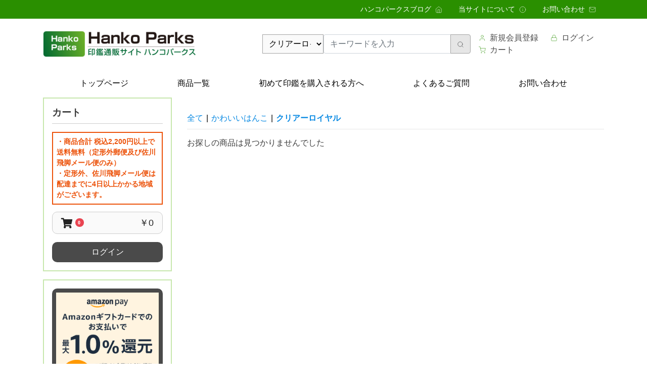

--- FILE ---
content_type: text/html; charset=UTF-8
request_url: https://hankoparks.com/products/list?category_id=69
body_size: 20824
content:
<!doctype html>
<html lang="ja">
<head prefix="og: http://ogp.me/ns# fb: http://ogp.me/ns/fb# product: http://ogp.me/ns/product#">
    <meta charset="utf-8">
    <meta name="viewport" content="width=device-width, initial-scale=1, shrink-to-fit=no">
    <meta name="eccube-csrf-token" content="U4B6DmTsMzNuQ_1aCNjr4_VeURcmkyLm4KU6DF5gmaQ">
    <title>クリアーロイヤル | 卒業式・誕生日プレゼントの印鑑・ボールペンならハンコパークス</title>
                    
    <link rel="icon" href="/html/user_data/assets/img/common/favicon.ico">
    <!-- bootstrap4 -->
    <link rel="stylesheet" href="https://stackpath.bootstrapcdn.com/bootstrap/4.4.1/css/bootstrap.min.css" integrity="sha384-Vkoo8x4CGsO3+Hhxv8T/Q5PaXtkKtu6ug5TOeNV6gBiFeWPGFN9MuhOf23Q9Ifjh" crossorigin="anonymous">
    <!-- fontawesome -->
    <link rel="stylesheet" href="https://use.fontawesome.com/releases/v5.3.1/css/all.css" integrity="sha384-mzrmE5qonljUremFsqc01SB46JvROS7bZs3IO2EmfFsd15uHvIt+Y8vEf7N7fWAU" crossorigin="anonymous">
    <!-- feather icon -->
    <script src="https://unpkg.com/feather-icons"></script>
    <script src="https://cdn.jsdelivr.net/npm/feather-icons/dist/feather.min.js"></script>
    <!-- slick -->
    <link rel="stylesheet" href="/html/template/BootCube/assets/slick/slick.css">
    <link rel="stylesheet" href="/html/template/BootCube/assets/slick/slick-theme.css">
    <!-- style -->
    <link rel="stylesheet" href="/html/template/BootCube/assets/css/style.css">
    <link rel="stylesheet" href="/html/template/BootCube/assets/css/theme.css">
        <script src="https://code.jquery.com/jquery-3.3.1.min.js" integrity="sha256-FgpCb/KJQlLNfOu91ta32o/NMZxltwRo8QtmkMRdAu8=" crossorigin="anonymous"></script>
    <script src="https://cdn.jsdelivr.net/npm/popper.js@1.16.0/dist/umd/popper.min.js" integrity="sha384-Q6E9RHvbIyZFJoft+2mJbHaEWldlvI9IOYy5n3zV9zzTtmI3UksdQRVvoxMfooAo" crossorigin="anonymous"></script>
    <script src="https://stackpath.bootstrapcdn.com/bootstrap/4.4.1/js/bootstrap.min.js" integrity="sha384-wfSDF2E50Y2D1uUdj0O3uMBJnjuUD4Ih7YwaYd1iqfktj0Uod8GCExl3Og8ifwB6" crossorigin="anonymous"></script>
    <script>
        $(function() {
            $.ajaxSetup({
                'headers': {
                    'ECCUBE-CSRF-TOKEN': $('meta[name="eccube-csrf-token"]').attr('content')
                }
            });
        });
    </script>
                    <!-- ▼Google Tag Manager head -->
            <!-- Google Tag Manager -->
<script>(function(w,d,s,l,i){w[l]=w[l]||[];w[l].push({'gtm.start':
new Date().getTime(),event:'gtm.js'});var f=d.getElementsByTagName(s)[0],
j=d.createElement(s),dl=l!='dataLayer'?'&l='+l:'';j.async=true;j.src=
'https://www.googletagmanager.com/gtm.js?id='+i+dl;f.parentNode.insertBefore(j,f);
})(window,document,'script','dataLayer','GTM-WZ2C826');</script>
<!-- End Google Tag Manager -->
        <!-- ▲Google Tag Manager head -->
    <!-- ▼Google Ecommerce Tag -->
                    <script>
        dataLayer.push({ecommerce: null});
        // GA4
        dataLayer.push({
            'event': 'view_item_list',
            'ecommerce': {
                'items': [
                                    ]
            }
        });

        // UA
        dataLayer.push({
            'ecommerce': {
                'currencyCode': 'JPY',
                'impressions': [
                                    ]
            }
        });

    </script>


        <!-- ▲Google Ecommerce Tag -->

    
                    
<style>
    .ec-radio .form-check-label {
        font-weight: normal;
    }
    .ec-checkbox .form-check-label {
        font-weight: normal;
    }
    .option_description {
      -moz-box-shadow: 0 5px 15px rgba(0, 0, 0, 0.5);
      -webkit-box-shadow: 0 5px 15px rgba(0, 0, 0, 0.5);
      box-shadow: 0 5px 15px rgba(0, 0, 0, 0.5);
      -moz-border-radius: 6px;
      -webkit-border-radius: 6px;
      border-radius: 6px;
      display: none;
      min-width: 50%;
      max-width: 80%;
      max-height: 80%;
      background-color: #fff;
      border: 1px solid rgba(0, 0, 0, 0.2);
      overflow:auto;
      -webkit-overflow-scrolling: touch

    }
    .option_description .modal-header {
      padding: 15px;
      border-bottom: 1px solid #e5e5e5;
    }
    .option_description .modal-header .plainmodal-close {
      margin-top: -2px;
      float: right;
      font-size: 2.1rem;
      font-weight: 700;
      color: #000;
      text-shadow: 0 1px 0 #fff;
      opacity: 0.2;
    }
    .option_description .modal-header .plainmodal-close:hover {
      opacity: 0.5;
    }

    .option_description .modal-header > p {
      margin: 1% 0 0 0;
      font-size: 1.4rem;
      line-height: 1.42857143;
    }

    .option_description .modal-title {
      color: #333333;
      font-size: 1.8rem;
      font-weight: 500;
      font-family: inherit;
      margin: 0;
    }
    .option_description .modal-body {
      padding: 3%;
      font-size: 1.4rem;
      line-height: 1.42857143;
      color: #333;
    }
    .option_description .modal-body > p {
        margin: 0 0 3%;
    }
    .option_description .modal-body > div {
        margin-bottom: 2%;
        overflow: hidden;
        padding-bottom: 2%;
    }
    .option_description .modal-body > div > p {
        margin: 2% 0 0;
    }
    .option_description img {
        float: none;
        margin: 1% auto 0;
        width: 40%;
        height: auto;
        display: block;
    }
    .option_description h3 {
        margin: 0;
        background: #efefef;
        padding: 1%;
    }
    .option_description .minus {
        color: #2980b9;
    }
    @media screen and (min-width: 768px) {
        .option_description img {
            float: left;
            margin: 1% 4% 0 0;
            width: 15%;
        }
    }

    .option_description span.small {
        font-size: 1.2rem;
    }

    .option_description .btn-info {
        width: 74px;
        float: none;
        margin: 15px auto 10px;
        border: 0;
        padding: 4px 0;
        display: block;
        background: #525263;
    }

    .option_description .btn-info:hover {
        background: #474757;
    }

    @media only screen and (min-width: 768px) {
        .option_description .btn-info {
            float: right;
            margin: 0 10px 0 0;
        }

    }
</style>

        <link rel="stylesheet" href="/html/user_data/assets/css/customize.css">
    
    <!-- Global site tag (gtag.js) - Google Analytics -->
	<script async src="https://www.googletagmanager.com/gtag/js?id=UA-18212479-1"></script>
	<script>
		window.dataLayer = window.dataLayer || [];
		function gtag(){dataLayer.push(arguments);}
		gtag('js', new Date());

		gtag('config', 'UA-18212479-1');
	</script>
</head>
<body id="page_product_list" class="product_page">
        <!-- ▼Google Tag Manager body -->
            <!-- Google Tag Manager (noscript) -->
<noscript><iframe src="https://www.googletagmanager.com/ns.html?id=GTM-WZ2C826"
height="0" width="0" style="display:none;visibility:hidden"></iframe></noscript>
<!-- End Google Tag Manager (noscript) -->
        <!-- ▲Google Tag Manager body -->


<div class="ec-layoutRole">
                <div class="ec-layoutRole__header">
                <!-- ▼ヘッダー -->
            <header class="block-header">
  <div class="topbar bgc-main py-2">
    <div class="container d-lg-flex justify-content-between align-items-center">

      <ul class="nav flex-lg-row mt-2 mt-lg-0">
        <li class="mx-lg-3 py-2 py-lg-0">
          <a class="d-flex align-items-center c-white ch-gray fz-3" href="https://hankoparks.com/blog" target="_blank">
            <span class="mr-2">ハンコパークスブログ</span><i data-feather="home" width="14" height="14"></i>
          </a>
        </li>
        <li class="mx-lg-3 py-2 py-lg-0">
          <a class="d-flex align-items-center c-white ch-gray fz-3" href="https://hankoparks.com/help/about">
            <span class="mr-2">当サイトについて</span><i data-feather="info" width="14" height="14"></i>
          </a>
        </li>
        <li class="mx-lg-3 py-2 py-lg-0">
          <a class="d-flex align-items-center c-white ch-gray fz-3" href="https://hankoparks.com/contact">
            <span class="mr-2">お問い合わせ</span><i data-feather="mail" width="14" height="14"></i>
          </a>
        </li>
      </ul>
    </div>
  </div>
  <div class="headbar py-4">
    <div class="container d-lg-flex justify-content-between align-items-center">
      <h1 class="block-heasder__logo lh-1">
        <a class="c-main logo_box" href="https://hankoparks.com/"><img src="https://hankoparks.com//html/template/BootCube/assets/img/top/hanko_parks_logo_sp.png" alt="卒業式・誕生日プレゼントの印鑑・ボールペンならハンコパークス"></a>
      </h1>
      <form class="d-block d-lg-flex" method="get" action="/products/list" id="top_s_form">
                <select name="category_id" class="w-full w-lg-auto mb-3 mb-lg-0 py-3 py-lg-0 px-4 bgc-white bd bdrs-0 fz-4 c-select-reset"><option value="">全ての商品</option><option value="236">オリジナル</option><option value="235">　入稿用商品</option><option value="1">個人印鑑</option><option value="7">　実印・銀行印・認印</option><option value="32">　個人印鑑2本セット</option><option value="33">　個人印鑑3本セット</option><option value="2">会社印鑑</option><option value="10">　会社 実印・銀行印</option><option value="12">　会社 角印</option><option value="13">　会社 設立2本セット</option><option value="30">　会社 設立3本セット</option><option value="198">キャラクター印鑑</option><option value="228">　鬼滅の刃</option><option value="200">　ディズニー</option><option value="201">　ハローキティ</option><option value="203">　リラックマ</option><option value="204">　セサミストリート</option><option value="205">　スヌーピー</option><option value="199">　ONE PIECE</option><option value="207">　ドラえもん</option><option value="209">　その他</option><option value="89">印鑑付きボールペン</option><option value="210">　スタンペン</option><option value="94">　スタンペン(キャラクタ)</option><option value="227">　　鬼滅の刃</option><option value="156">　　ONE PIECE</option><option value="231">　　名探偵コナン</option><option value="212">　　ドラえもん</option><option value="214">　　ハローキティ</option><option value="211">　　リラックマ</option><option value="219">　　シナモロール</option><option value="90">　シャチハタネームペン</option><option value="103">　三菱鉛筆uni(B-name)</option><option value="151">印鑑付きボールペン(まとめ売り)</option><option value="232">プレゼント名入れ</option><option value="77">ゴム印</option><option value="16">便利はんこ</option><option value="213">　ネーム印（浸透印）</option><option value="29">　マイボールスタンプ</option><option value="24">　プロジェクタースタンプ</option><option value="36">お名前ゴム印</option><option value="229">　らくらくきっず</option><option value="230">　らくらっくっしょ</option><option value="15">かわいいはんこ</option><option value="234">　カラーグラス</option><option value="218">　和ざいく プレミアム</option><option value="217">　和ざいく-恋するはんこ</option><option value="215">　パレット</option><option value="88">　おしゃれはんこ</option><option value="22">　カラーラクト</option><option value="20">　和ざいく</option><option value="53">　Stamps スタンプス</option><option value="67">　和メタリック印鑑</option><option value="68">　アクアフェアリー</option><option value="69" selected="selected">　クリアーロイヤル</option><option value="70">　和パール印鑑</option><option value="72">　In TERIA</option><option value="41">宝石印鑑(はんこ)</option><option value="56">スタンプ</option><option value="57">　学校用評価印</option><option value="177">　スタンプセット</option><option value="187">　単品スタンプ</option><option value="66">　ケシポン</option><option value="6">サプライ</option><option value="26">　印鑑 ケース</option><option value="27">　印鑑用朱肉</option><option value="71">　スタンプ台</option><option value="58">　カラーパレット</option><option value="237">　バーサクラフト</option><option value="102">　はん蔵</option><option value="105">　替え芯</option><option value="28">　その他</option></select>
    
    <div class="input-group">
        <input type="search" name="name" maxlength="50" class="form-control bdrs-0" placeholder="キーワードを入力" />
        <div class="input-group-append">
            <button class="btn bdrs-0 bgc-main c-white" type="submit">
            <i data-feather="search" width="14" height="14"></i>
            </button>
        </div>
    </div>
</form>
      <ul class="nav flex-lg-row mt-5 mt-lg-0 top-m-nav">
                <li class="py-2 py-lg-0">
          <a class="d-flex align-items-center" href="/help/agreement">
            <i data-feather="user" width="14" height="14"></i>
            <span class="mr-2">新規会員登録</span>
          </a>
        </li>
        <li class="py-2 py-lg-0">
          <a class="d-flex align-items-center" href="https://hankoparks.com/mypage/login">
            <i data-feather="lock" width="14" height="14"></i>
            <span class="mr-2">ログイン</span>
          </a>
        </li>
                <li class="py-2 py-lg-0">
          <a class="d-flex align-items-center" href="https://hankoparks.com/cart">
            <i data-feather="shopping-cart" width="14" height="14"></i>
            <span class="fz-3">カート</span>
          </a>
        </li>
      </ul>
    </div>
  </div>
  <nav class="headnav py-3">
    <div class="container">
      <ul class="nav d-block d-lg-flex ta-center ta-lg-left justify-content-between align-items-center">
        <li class="bdl h-1 d-none d-lg-block"></li>
        <li class="py-lg-0"><a href="https://hankoparks.com/">トップページ</a></li>
        <li class="bdl h-1 d-none d-lg-block"></li>
        <li class="py-lg-0"><a href="https://hankoparks.com/products/list">商品一覧</a></li>
        <li class="bdl h-1 d-none d-lg-block"></li>
        <li class="py-lg-0"><a href="/user_data/beginner">初めて印鑑を購入される方へ</a></li>
        <li class="bdl h-1 d-none d-lg-block"></li>
        <li class="py-lg-0"><a href="/user_data/faq">よくあるご質問</a></li>
        <li class="bdl h-1 d-none d-lg-block"></li>
        <li class="py-lg-0"><a href="https://hankoparks.com/contact">お問い合わせ</a></li>
        <li class="bdl h-1 d-none d-lg-block"></li>
      </ul>
    </div>
  </nav>
</header>
        <!-- ▲ヘッダー -->

        </div>
    
        
    <div class="ec-layoutRole__contents">
        <div class="container">
            <div class="row">
                                                    <div class="ec-layoutRole__left col-12 col-lg-3 order-2 order-lg-1">
                            <!-- ▼カート -->
            <section class="mb-8">
    <div class="ec-cartNaviWrap">
        <div class="pb-3 bdb">
            <h2 class="title m-0 fz-6 fw-bold">カート</h2>
        </div>
        <div class="deli_area">
        ・商品合計 税込2,200円以上で送料無料（定形外郵便及び佐川飛脚メール便のみ）<br>
        ・定形外、佐川飛脚メール便は配達までに4日以上かかる地域がございます。
    </div>
        <a class="contact_btn" href="https://hankoparks.com/cart">
            <div class="ec-cartNavi">
                <i class="ec-cartNavi__icon fas fa-shopping-cart">
                    <span class="ec-cartNavi__badge">0</span>
                </i>
                <div class="ec-cartNavi__label">
                    <div class="ec-cartNavi__price">￥0</div>
                </div>
            </div>
        </a>
                    <div class="ec-cartNaviNull">
                <div class="ec-cartNaviNull__message">
                    <p>現在カート内に商品はございません。</p>
                </div>
            </div>
            </div>
        <div class="contact_btn">
        <a href="https://hankoparks.com/mypage/login">ログイン</a>
    </div>
    </section>
<section>
    <div class="contact_btn">
    	<a href="https://apay-up-banner.com?merchantId=A3FVHQKDWG8VR8&banner=11_Amazon_Pay_BBP_250x250.png&locale=ja_JP&utm_source=A3FVHQKDWG8VR8" target="_blank">
        <img src="https://apay-up-banner.com/banner/11_Amazon_Pay_BBP_250x250.png?merchantId=A3FVHQKDWG8VR8&locale=ja_JP&width=250&height=250&utm_source=A3FVHQKDWG8VR8" width="100%"></a>
    </div>
</section>
        <!-- ▲カート -->
    <!-- ▼amazon payバナー（サイドバー） -->
            <div class="pb-3">
            <img class="img-fluid w-100" src="/html/user_data/amazon_side.jpg" alt="banner">
        </div>
        <!-- ▲amazon payバナー（サイドバー） -->
    <!-- ▼カテゴリー一覧 -->
                <style>

        .toggle_title{
             position: relative;
font-size: 0.95rem;
        }
        .toggle_title::after{
            content: "";
width: 8px;
height: 8px;
border-style: solid solid none none;
border-width: 2px 2px 0px 0px;
border-image: none 100% / 1 / 0 stretch;
transform: rotate(135deg);
position: absolute;
top: 50%;
right:0;
margin-top: -7px;
color: #2a8f00;
        }

.draft {
  display:none;
}
    </style>
<section class="mb-8">
  <div class="section_header">
    <div class="pb-3 bdb">
      <h2 class="title m-0 fz-6 fw-bold">カテゴリ一覧</h2>	
    </div>
  </div>


  <div class="wrap">
                <dl class="toggle_contents">
            <dt class="toggle_title">
                <a href="https://hankoparks.com/products/list?category_id=236">オリジナル</a>
            </dt>
                    </dl>
                <dl class="toggle_contents">
            <dt class="toggle_title">
                <a href="https://hankoparks.com/products/list?category_id=235">入稿用商品</a>
            </dt>
                    </dl>
                <dl class="toggle_contents">
            <dt class="toggle_title">
                <a href="https://hankoparks.com/products/list?category_id=1">個人印鑑</a>
            </dt>
                        
            <dd class="toggle_ans">
                                 <a class="d-block bdb"
                    href="https://hankoparks.com/products/list?category_id=7">実印・銀行印・認印</a>
                                    <a class="d-block bdb"
                    href="https://hankoparks.com/products/list?category_id=32">個人印鑑2本セット</a>
                                    <a class="d-block bdb"
                    href="https://hankoparks.com/products/list?category_id=33">個人印鑑3本セット</a>
                                        </dd>
            
                    </dl>
                <dl class="toggle_contents">
            <dt class="toggle_title">
                <a href="https://hankoparks.com/products/list?category_id=2">会社印鑑</a>
            </dt>
                        
            <dd class="toggle_ans">
                                 <a class="d-block bdb"
                    href="https://hankoparks.com/products/list?category_id=10">会社 実印・銀行印</a>
                                    <a class="d-block bdb"
                    href="https://hankoparks.com/products/list?category_id=12">会社 角印</a>
                                    <a class="d-block bdb"
                    href="https://hankoparks.com/products/list?category_id=13">会社 設立2本セット</a>
                                    <a class="d-block bdb"
                    href="https://hankoparks.com/products/list?category_id=30">会社 設立3本セット</a>
                                        </dd>
            
                    </dl>
                <dl class="toggle_contents">
            <dt class="toggle_title">
                <a href="https://hankoparks.com/products/list?category_id=198">キャラクター印鑑</a>
            </dt>
                        
            <dd class="toggle_ans">
                                 <a class="d-block bdb"
                    href="https://hankoparks.com/products/list?category_id=228">鬼滅の刃</a>
                                    <a class="d-block bdb"
                    href="https://hankoparks.com/products/list?category_id=200">ディズニー</a>
                                    <a class="d-block bdb"
                    href="https://hankoparks.com/products/list?category_id=201">ハローキティ</a>
                                    <a class="d-block bdb"
                    href="https://hankoparks.com/products/list?category_id=203">リラックマ</a>
                                    <a class="d-block bdb"
                    href="https://hankoparks.com/products/list?category_id=204">セサミストリート</a>
                                    <a class="d-block bdb"
                    href="https://hankoparks.com/products/list?category_id=205">スヌーピー</a>
                                    <a class="d-block bdb"
                    href="https://hankoparks.com/products/list?category_id=199">ONE PIECE</a>
                                    <a class="d-block bdb"
                    href="https://hankoparks.com/products/list?category_id=207">ドラえもん</a>
                                    <a class="d-block bdb"
                    href="https://hankoparks.com/products/list?category_id=209">その他</a>
                                        </dd>
            
                    </dl>
                <dl class="toggle_contents">
            <dt class="toggle_title">
                <a href="https://hankoparks.com/products/list?category_id=89">印鑑付きボールペン</a>
            </dt>
                        
            <dd class="toggle_ans">
                                 <a class="d-block bdb"
                    href="https://hankoparks.com/products/list?category_id=210">スタンペン</a>
                                    <a class="d-block bdb"
                    href="https://hankoparks.com/products/list?category_id=94">スタンペン(キャラクタ)</a>
                                    <a class="d-block bdb"
                    href="https://hankoparks.com/products/list?category_id=90">シャチハタネームペン</a>
                                    <a class="d-block bdb"
                    href="https://hankoparks.com/products/list?category_id=103">三菱鉛筆uni(B-name)</a>
                                        </dd>
            
                    </dl>
                <dl class="toggle_contents">
            <dt class="toggle_title">
                <a href="https://hankoparks.com/products/list?category_id=151">印鑑付きボールペン(まとめ売り)</a>
            </dt>
                    </dl>
                <dl class="toggle_contents">
            <dt class="toggle_title">
                <a href="https://hankoparks.com/products/list?category_id=232">プレゼント名入れ</a>
            </dt>
                    </dl>
                <dl class="toggle_contents">
            <dt class="toggle_title">
                <a href="https://hankoparks.com/products/list?category_id=77">ゴム印</a>
            </dt>
                    </dl>
                <dl class="toggle_contents">
            <dt class="toggle_title">
                <a href="https://hankoparks.com/products/list?category_id=16">便利はんこ</a>
            </dt>
                        
            <dd class="toggle_ans">
                                 <a class="d-block bdb"
                    href="https://hankoparks.com/products/list?category_id=213">ネーム印（浸透印）</a>
                                    <a class="d-block bdb"
                    href="https://hankoparks.com/products/list?category_id=29">マイボールスタンプ</a>
                                    <a class="d-block bdb"
                    href="https://hankoparks.com/products/list?category_id=24">プロジェクタースタンプ</a>
                                        </dd>
            
                    </dl>
                <dl class="toggle_contents">
            <dt class="toggle_title">
                <a href="https://hankoparks.com/products/list?category_id=36">お名前ゴム印</a>
            </dt>
                        
            <dd class="toggle_ans">
                                 <a class="d-block bdb"
                    href="https://hankoparks.com/products/list?category_id=229">らくらくきっず</a>
                                    <a class="d-block bdb"
                    href="https://hankoparks.com/products/list?category_id=230">らくらっくっしょ</a>
                                        </dd>
            
                    </dl>
                <dl class="toggle_contents">
            <dt class="toggle_title">
                <a href="https://hankoparks.com/products/list?category_id=15">かわいいはんこ</a>
            </dt>
                        
            <dd class="toggle_ans">
                                 <a class="d-block bdb"
                    href="https://hankoparks.com/products/list?category_id=234">カラーグラス</a>
                                    <a class="d-block bdb"
                    href="https://hankoparks.com/products/list?category_id=218">和ざいく プレミアム</a>
                                    <a class="d-block bdb"
                    href="https://hankoparks.com/products/list?category_id=217">和ざいく-恋するはんこ</a>
                                    <a class="d-block bdb"
                    href="https://hankoparks.com/products/list?category_id=215">パレット</a>
                                    <a class="d-block bdb"
                    href="https://hankoparks.com/products/list?category_id=88">おしゃれはんこ</a>
                                    <a class="d-block bdb"
                    href="https://hankoparks.com/products/list?category_id=22">カラーラクト</a>
                                    <a class="d-block bdb"
                    href="https://hankoparks.com/products/list?category_id=20">和ざいく</a>
                                    <a class="d-block bdb"
                    href="https://hankoparks.com/products/list?category_id=53">Stamps スタンプス</a>
                                    <a class="d-block bdb"
                    href="https://hankoparks.com/products/list?category_id=67">和メタリック印鑑</a>
                                    <a class="d-block bdb"
                    href="https://hankoparks.com/products/list?category_id=68">アクアフェアリー</a>
                                    <a class="d-block bdb"
                    href="https://hankoparks.com/products/list?category_id=69">クリアーロイヤル</a>
                                    <a class="d-block bdb"
                    href="https://hankoparks.com/products/list?category_id=70">和パール印鑑</a>
                                    <a class="d-block bdb"
                    href="https://hankoparks.com/products/list?category_id=72">In TERIA</a>
                                        </dd>
            
                    </dl>
                <dl class="toggle_contents">
            <dt class="toggle_title">
                <a href="https://hankoparks.com/products/list?category_id=41">宝石印鑑(はんこ)</a>
            </dt>
                    </dl>
                <dl class="toggle_contents">
            <dt class="toggle_title">
                <a href="https://hankoparks.com/products/list?category_id=56">スタンプ</a>
            </dt>
                        
            <dd class="toggle_ans">
                                 <a class="d-block bdb"
                    href="https://hankoparks.com/products/list?category_id=57">学校用評価印</a>
                                    <a class="d-block bdb"
                    href="https://hankoparks.com/products/list?category_id=177">スタンプセット</a>
                                    <a class="d-block bdb"
                    href="https://hankoparks.com/products/list?category_id=187">単品スタンプ</a>
                                    <a class="d-block bdb"
                    href="https://hankoparks.com/products/list?category_id=66">ケシポン</a>
                                        </dd>
            
                    </dl>
                <dl class="toggle_contents">
            <dt class="toggle_title">
                <a href="https://hankoparks.com/products/list?category_id=6">サプライ</a>
            </dt>
                        
            <dd class="toggle_ans">
                                 <a class="d-block bdb"
                    href="https://hankoparks.com/products/list?category_id=26">印鑑 ケース</a>
                                    <a class="d-block bdb"
                    href="https://hankoparks.com/products/list?category_id=27">印鑑用朱肉</a>
                                    <a class="d-block bdb"
                    href="https://hankoparks.com/products/list?category_id=71">スタンプ台</a>
                                    <a class="d-block bdb"
                    href="https://hankoparks.com/products/list?category_id=58">カラーパレット</a>
                                    <a class="d-block bdb"
                    href="https://hankoparks.com/products/list?category_id=237">バーサクラフト</a>
                                    <a class="d-block bdb"
                    href="https://hankoparks.com/products/list?category_id=102">はん蔵</a>
                                    <a class="d-block bdb"
                    href="https://hankoparks.com/products/list?category_id=105">替え芯</a>
                                    <a class="d-block bdb"
                    href="https://hankoparks.com/products/list?category_id=28">その他</a>
                                        </dd>
            
                    </dl>
            </div>
</section>
        <!-- ▲カテゴリー一覧 -->
    <!-- ▼お問い合わせ -->
            <section class="mb-8">
    <div class="section_header">
        <div class="pb-3 bdb">
            <h2 class="title m-0 fz-6 fw-bold">お問い合わせ先</h2>
        </div>
    </div>
    <div class="section_body" id="side_contact">
        <p class="__txt">
            印鑑・はんこ通販「ハンコパークス」
            印鑑・はんこ通販のお問合せは、フリーダイヤルから
        </p>
        <p class="__tel">
            <span>TEL：</span>0120-51-8583
        </p>
    </div>
    <div class="contact_btn">
        <a href="https://hankoparks.com/contact">お問い合わせ</a>
    </div>
</section>
        <!-- ▲お問い合わせ -->
    <!-- ▼営業日カレンダー(当月、翌月) -->
            <section class="mb-8">
<table class="apg_sc_table">
    <tbody>
    <tr>
        <th colspan="7" class="apg_sc_header">
            <span class="apg_sc_year">2026</span>年<span
                    class="apg_sc_month">01</span>月
        </th>
    </tr>
    <tr>
        <th class="apg_sc_sunday_header">日</th>
        <th class="apg_sc_monday_header">月</th>
        <th class="apg_sc_tuesday_header">火</th>
        <th class="apg_sc_wednesday_header">水</th>
        <th class="apg_sc_thursday_header">木</th>
        <th class="apg_sc_friday_header">金</th>
        <th class="apg_sc_saturday_header">土</th>
    </tr>
            <tr>
                                                                                                                                                                                    <td title="" class="apg_sc_sunday apg_sc_non_day"></td>
                                                                                                                                                                                    <td title="" class="apg_sc_monday apg_sc_non_day"></td>
                                                                                                                                                                                    <td title="" class="apg_sc_tuesday apg_sc_non_day"></td>
                                                                                                                                                                                    <td title="" class="apg_sc_wednesday apg_sc_non_day"></td>
                                                                                                                                                                                    <td title="元日" class="apg_sc_thursday apg_sc_holiday">1</td>
                                                                                                                                                                                    <td title="年末年始の休み" class="apg_sc_friday apg_sc_holiday">2</td>
                                                                                                                                                                                    <td title="定休日" class="apg_sc_saturday apg_sc_holiday">3</td>
                    </tr>
            <tr>
                                                                                                                                                                                    <td title="定休日" class="apg_sc_sunday apg_sc_holiday">4</td>
                                                                                                                                                <td title="" class="apg_sc_monday">5</td>
                                                                                                                                                <td title="" class="apg_sc_tuesday">6</td>
                                                                                                                                                <td title="" class="apg_sc_wednesday">7</td>
                                                                                                                                                <td title="" class="apg_sc_thursday">8</td>
                                                                                                                                                <td title="" class="apg_sc_friday">9</td>
                                                                                                                                                                                    <td title="定休日" class="apg_sc_saturday apg_sc_holiday">10</td>
                    </tr>
            <tr>
                                                                                                                                                                                    <td title="定休日" class="apg_sc_sunday apg_sc_holiday">11</td>
                                                                                                                                                                                    <td title="成人の日" class="apg_sc_monday apg_sc_holiday">12</td>
                                                                                                                                                <td title="" class="apg_sc_tuesday">13</td>
                                                                                                                                                <td title="" class="apg_sc_wednesday">14</td>
                                                                                                                                                <td title="" class="apg_sc_thursday">15</td>
                                                                                                                                                <td title="" class="apg_sc_friday">16</td>
                                                                                                                                                                                    <td title="定休日" class="apg_sc_saturday apg_sc_holiday">17</td>
                    </tr>
            <tr>
                                                                                                                                                                                    <td title="定休日" class="apg_sc_sunday apg_sc_holiday">18</td>
                                                                                                                                                <td title="" class="apg_sc_monday">19</td>
                                                                                                                                                <td title="" class="apg_sc_tuesday">20</td>
                                                                                                                                                <td title="" class="apg_sc_wednesday">21</td>
                                                                                                                                                <td title="" class="apg_sc_thursday">22</td>
                                                                                                                                                                                    <td title="" class="apg_sc_friday apg_sc_today">23</td>
                                                                                                                                                                                    <td title="定休日" class="apg_sc_saturday apg_sc_holiday">24</td>
                    </tr>
            <tr>
                                                                                                                                                                                    <td title="定休日" class="apg_sc_sunday apg_sc_holiday">25</td>
                                                                                                                                                <td title="" class="apg_sc_monday">26</td>
                                                                                                                                                <td title="" class="apg_sc_tuesday">27</td>
                                                                                                                                                <td title="" class="apg_sc_wednesday">28</td>
                                                                                                                                                <td title="" class="apg_sc_thursday">29</td>
                                                                                                                                                <td title="" class="apg_sc_friday">30</td>
                                                                                                                                                                                    <td title="定休日" class="apg_sc_saturday apg_sc_holiday">31</td>
                    </tr>
    </table>

<table class="apg_sc_table">
    <tbody>
    <tr>
        <th colspan="7" class="apg_sc_header">
            <span class="apg_sc_year">2026</span>年<span
                    class="apg_sc_month">02</span>月
        </th>
    </tr>
    <tr>
        <th class="apg_sc_sunday_header">日</th>
        <th class="apg_sc_monday_header">月</th>
        <th class="apg_sc_tuesday_header">火</th>
        <th class="apg_sc_wednesday_header">水</th>
        <th class="apg_sc_thursday_header">木</th>
        <th class="apg_sc_friday_header">金</th>
        <th class="apg_sc_saturday_header">土</th>
    </tr>
            <tr>
                                                                                                                                                                                    <td title="定休日" class="apg_sc_sunday apg_sc_holiday">1</td>
                                                                                                                                                <td title="" class="apg_sc_monday">2</td>
                                                                                                                                                <td title="" class="apg_sc_tuesday">3</td>
                                                                                                                                                <td title="" class="apg_sc_wednesday">4</td>
                                                                                                                                                <td title="" class="apg_sc_thursday">5</td>
                                                                                                                                                <td title="" class="apg_sc_friday">6</td>
                                                                                                                                                                                    <td title="定休日" class="apg_sc_saturday apg_sc_holiday">7</td>
                    </tr>
            <tr>
                                                                                                                                                                                    <td title="定休日" class="apg_sc_sunday apg_sc_holiday">8</td>
                                                                                                                                                <td title="" class="apg_sc_monday">9</td>
                                                                                                                                                <td title="" class="apg_sc_tuesday">10</td>
                                                                                                                                                                                    <td title="建国記念の日" class="apg_sc_wednesday apg_sc_holiday">11</td>
                                                                                                                                                <td title="" class="apg_sc_thursday">12</td>
                                                                                                                                                <td title="" class="apg_sc_friday">13</td>
                                                                                                                                                                                    <td title="定休日" class="apg_sc_saturday apg_sc_holiday">14</td>
                    </tr>
            <tr>
                                                                                                                                                                                    <td title="定休日" class="apg_sc_sunday apg_sc_holiday">15</td>
                                                                                                                                                <td title="" class="apg_sc_monday">16</td>
                                                                                                                                                <td title="" class="apg_sc_tuesday">17</td>
                                                                                                                                                <td title="" class="apg_sc_wednesday">18</td>
                                                                                                                                                <td title="" class="apg_sc_thursday">19</td>
                                                                                                                                                <td title="" class="apg_sc_friday">20</td>
                                                                                                                                                                                    <td title="定休日" class="apg_sc_saturday apg_sc_holiday">21</td>
                    </tr>
            <tr>
                                                                                                                                                                                    <td title="定休日" class="apg_sc_sunday apg_sc_holiday">22</td>
                                                                                                                                                                                                                        <td title="天皇誕生日" class="apg_sc_monday apg_sc_today apg_sc_holiday">23</td>
                                                                                                                                                <td title="" class="apg_sc_tuesday">24</td>
                                                                                                                                                <td title="" class="apg_sc_wednesday">25</td>
                                                                                                                                                <td title="" class="apg_sc_thursday">26</td>
                                                                                                                                                <td title="" class="apg_sc_friday">27</td>
                                                                                                                                                                                    <td title="定休日" class="apg_sc_saturday apg_sc_holiday">28</td>
                    </tr>
    </table>
</section>
        <!-- ▲営業日カレンダー(当月、翌月) -->
    <!-- ▼リンク集 -->
            <section class="mb-8">
  <div class="section_header">
    <div class="pb-3 bdb">
      <h2 class="title m-0 fz-6 fw-bold">リンク集</h2>
    </div>
  </div>
  <div class="section_body" id="link_list">
    <nav>
      <ul class="nav flex-column">
        <li class="bdb">
          <a class="d-block py-3" href="http://www.8022.jp/">
            株式会社山富士
          </a>
        </li>
        <li class="bdb">
          <a class="d-block py-3" href="https://www.rakuten.ne.jp/gold/8n58/">
            ハンコファクトリー
          </a>
        </li>
        <li class="bdb">
          <a class="d-block py-3" href="https://www.hankoyahonpo.com/">
            はんこ屋本舗
          </a>
        </li>
        <li class="bdb">
          <a class="d-block py-3" href="https://www.yodoq.com/">
            大阪のシステム開発
          </a>
        </li>
      </ul>
    </nav>
  </div>
</section>
        <!-- ▲リンク集 -->

                    </div>
                
                                                                    
                                
                <div class="col-12 col-lg-9 order-1">
                                        
                                            <style>
     .ec-shelfGrid__item > a> p:nth-of-type(4){
          display:none;
      }
    </style>
            <div class="ec-searchnavRole px-0">
            <form name="form1" id="form1" method="get" action="?">
                                    <input type="hidden" id="mode"
                           name="mode"
                           />
                                    <input type="hidden" id="category_id"
                           name="category_id"
                           value="69" />
                                    <input type="hidden" id="name"
                           name="name"
                           />
                                    <input type="hidden" id="pageno"
                           name="pageno"
                           />
                                    <input type="hidden" id="disp_number"
                           name="disp_number"
                           value="0" />
                                    <input type="hidden" id="orderby"
                           name="orderby"
                           value="0" />
                            </form>
            <div class="ec-searchnavRole__topicpath">
                <ol class="ec-topicpath">
                    <li class="ec-topicpath__item"><a href="https://hankoparks.com/products/list">全て</a>
                    </li>
                                                                        <li class="ec-topicpath__divider">|</li>
                            <li class="ec-topicpath__item"><a
                                        href="https://hankoparks.com/products/list?category_id=15">かわいいはんこ</a>
                            </li>
                                                    <li class="ec-topicpath__divider">|</li>
                            <li class="ec-topicpath__item--active"><a
                                        href="https://hankoparks.com/products/list?category_id=69">クリアーロイヤル</a>
                            </li>
                                                                                </ol>
            </div>
            <div class="ec-searchnavRole__infos">
                <div class="ec-searchnavRole__counter">
                                            <span>お探しの商品は見つかりませんでした</span>
                                    </div>
                            </div>
        </div>
            
                                                        </div>

                                            </div>
        </div>
    </div>

        
                <div class="ec-layoutRole__footer">
                <!-- ▼フッター -->
            <div class="ec-footerRole">
    <div class="ec-footerRole__inner">
        <ul class="ec-footerNavi">
            <li class="ec-footerNavi__link">
                <a href="https://hankoparks.com/help/about">当サイトについて</a>
            </li>
            <li class="ec-footerNavi__link">
                <a href="https://hankoparks.com/user_data/beginner">初めて印鑑を購入される方へ</a>
            </li>
            <li class="ec-footerNavi__link">
                <a href="https://hankoparks.com/user_data/faq">よくあるご質問</a>
            </li>
            <li class="ec-footerNavi__link">
                <a href="https://hankoparks.com/blog" target="_blank">ハンコパークスブログ</a>
            </li>
            <li class="ec-footerNavi__link">
                <a href="https://hankoparks.com/help/privacy">プライバシーポリシー</a>
            </li>
            <li class="ec-footerNavi__link">
                <a href="https://hankoparks.com/help/tradelaw">特定商取引法に基づく表記</a>
            </li>
            <li class="ec-footerNavi__link">
                <a href="https://hankoparks.com/contact">お問い合わせ</a>
            </li>
        </ul>
        <div class="ec-footerTitle">
            <div class="ec-footerTitle__logo">
                <a href="https://hankoparks.com/">ハンコパークス</a>
            </div>
            <div class="ec-footerTitle__copyright">copyright (c) ハンコパークス all rights reserved.</div>
        </div>
    </div>
</div>
        <!-- ▲フッター -->

        </div>
    </div><!-- ec-layoutRole -->

<div class="ec-overlayRole"></div>
<div class="ec-headerNavSP d-flex d-lg-none justify-content-center align-items-center"><i data-feather="menu" width="18" height="18"></i></div>
<div class="ec-drawerRoleClose justify-content-center align-items-center"><i data-feather="x" width="18" height="18"></i></div>
<div class="ec-drawerRole">
                    <!-- ▼商品検索 -->
            <form class="d-block d-lg-flex" method="get" action="/products/list" id="top_s_form">
                <select name="category_id" class="w-full w-lg-auto mb-3 mb-lg-0 py-3 py-lg-0 px-4 bgc-white bd bdrs-0 fz-4 c-select-reset"><option value="">全ての商品</option><option value="236">オリジナル</option><option value="235">　入稿用商品</option><option value="1">個人印鑑</option><option value="7">　実印・銀行印・認印</option><option value="32">　個人印鑑2本セット</option><option value="33">　個人印鑑3本セット</option><option value="2">会社印鑑</option><option value="10">　会社 実印・銀行印</option><option value="12">　会社 角印</option><option value="13">　会社 設立2本セット</option><option value="30">　会社 設立3本セット</option><option value="198">キャラクター印鑑</option><option value="228">　鬼滅の刃</option><option value="200">　ディズニー</option><option value="201">　ハローキティ</option><option value="203">　リラックマ</option><option value="204">　セサミストリート</option><option value="205">　スヌーピー</option><option value="199">　ONE PIECE</option><option value="207">　ドラえもん</option><option value="209">　その他</option><option value="89">印鑑付きボールペン</option><option value="210">　スタンペン</option><option value="94">　スタンペン(キャラクタ)</option><option value="227">　　鬼滅の刃</option><option value="156">　　ONE PIECE</option><option value="231">　　名探偵コナン</option><option value="212">　　ドラえもん</option><option value="214">　　ハローキティ</option><option value="211">　　リラックマ</option><option value="219">　　シナモロール</option><option value="90">　シャチハタネームペン</option><option value="103">　三菱鉛筆uni(B-name)</option><option value="151">印鑑付きボールペン(まとめ売り)</option><option value="232">プレゼント名入れ</option><option value="77">ゴム印</option><option value="16">便利はんこ</option><option value="213">　ネーム印（浸透印）</option><option value="29">　マイボールスタンプ</option><option value="24">　プロジェクタースタンプ</option><option value="36">お名前ゴム印</option><option value="229">　らくらくきっず</option><option value="230">　らくらっくっしょ</option><option value="15">かわいいはんこ</option><option value="234">　カラーグラス</option><option value="218">　和ざいく プレミアム</option><option value="217">　和ざいく-恋するはんこ</option><option value="215">　パレット</option><option value="88">　おしゃれはんこ</option><option value="22">　カラーラクト</option><option value="20">　和ざいく</option><option value="53">　Stamps スタンプス</option><option value="67">　和メタリック印鑑</option><option value="68">　アクアフェアリー</option><option value="69" selected="selected">　クリアーロイヤル</option><option value="70">　和パール印鑑</option><option value="72">　In TERIA</option><option value="41">宝石印鑑(はんこ)</option><option value="56">スタンプ</option><option value="57">　学校用評価印</option><option value="177">　スタンプセット</option><option value="187">　単品スタンプ</option><option value="66">　ケシポン</option><option value="6">サプライ</option><option value="26">　印鑑 ケース</option><option value="27">　印鑑用朱肉</option><option value="71">　スタンプ台</option><option value="58">　カラーパレット</option><option value="237">　バーサクラフト</option><option value="102">　はん蔵</option><option value="105">　替え芯</option><option value="28">　その他</option></select>
    
    <div class="input-group">
        <input type="search" name="name" maxlength="50" class="form-control bdrs-0" placeholder="キーワードを入力" />
        <div class="input-group-append">
            <button class="btn bdrs-0 bgc-main c-white" type="submit">
            <i data-feather="search" width="14" height="14"></i>
            </button>
        </div>
    </div>
</form>
        <!-- ▲商品検索 -->
    <!-- ▼ログインナビ(SP) -->
            
<div class="ec-headerLinkArea">
    <div class="ec-headerLink__list">
        <a class="ec-headerLink__item" href="https://hankoparks.com/cart">
            <div class="ec-headerLink__icon">
                <i class="fas fa-shopping-cart fa-fw"></i>
            </div>
            <span>カートを見る</span>
        </a>
                    <a class="ec-headerLink__item" href="/help/agreement">
                <div class="ec-headerLink__icon">
                    <i class="fas fa-user fa-fw"></i>
                </div>
                <span>新規会員登録</span>
            </a>
                            <a class="ec-headerLink__item" href="https://hankoparks.com/mypage/favorite">
                    <div class="ec-headerLink__icon">
                        <i class="fas fa-heart fa-fw"></i>
                    </div>
                    <span>お気に入り</span>
                </a>
                        <a class="ec-headerLink__item" href="https://hankoparks.com/mypage/login">
                <div class="ec-headerLink__icon">
                    <i class="fas fa-lock fa-fw"></i>
                </div>
                <span>ログイン</span>
            </a>
                <a class="ec-headerLink__item" href="https://hankoparks.com/blog" target="_blank">
            <div class="ec-headerLink__icon">
                <i class="fas fa-book-open fa-fw"></i>
            </div>
            <span>ハンコパークスブログ</span>
        </a>
        <a class="ec-headerLink__item" href="https://hankoparks.com/">
            <div class="ec-headerLink__icon">
                <i class="fas fa-home fa-fw"></i>
            </div>
            <span>ホームに戻る</span>
        </a>
    </div>
</div>
        <!-- ▲ログインナビ(SP) -->
    <!-- ▼カテゴリナビ(SP) -->
            


<div class="ec-headerCategoryArea">
    <div class="ec-headerCategoryArea__heading">
        <p>カテゴリ一覧</p>
    </div>
    <div class="ec-itemNav">
        <ul class="ec-itemNav__nav">
                            <li>
                            <a href="https://hankoparks.com/products/list?category_id=236">
        オリジナル
    </a>
    
                </li>
                            <li>
                            <a href="https://hankoparks.com/products/list?category_id=235">
        入稿用商品
    </a>
    
                </li>
                            <li>
                            <a href="https://hankoparks.com/products/list?category_id=1">
        個人印鑑
    </a>
            <ul>
                            <li>
                            <a href="https://hankoparks.com/products/list?category_id=7">
        実印・銀行印・認印
    </a>
    
                </li>
                            <li>
                            <a href="https://hankoparks.com/products/list?category_id=32">
        個人印鑑2本セット
    </a>
    
                </li>
                            <li>
                            <a href="https://hankoparks.com/products/list?category_id=33">
        個人印鑑3本セット
    </a>
    
                </li>
                    </ul>
    
                </li>
                            <li>
                            <a href="https://hankoparks.com/products/list?category_id=2">
        会社印鑑
    </a>
            <ul>
                            <li>
                            <a href="https://hankoparks.com/products/list?category_id=10">
        会社 実印・銀行印
    </a>
    
                </li>
                            <li>
                            <a href="https://hankoparks.com/products/list?category_id=12">
        会社 角印
    </a>
    
                </li>
                            <li>
                            <a href="https://hankoparks.com/products/list?category_id=13">
        会社 設立2本セット
    </a>
    
                </li>
                            <li>
                            <a href="https://hankoparks.com/products/list?category_id=30">
        会社 設立3本セット
    </a>
    
                </li>
                    </ul>
    
                </li>
                            <li>
                            <a href="https://hankoparks.com/products/list?category_id=198">
        キャラクター印鑑
    </a>
            <ul>
                            <li>
                            <a href="https://hankoparks.com/products/list?category_id=228">
        鬼滅の刃
    </a>
    
                </li>
                            <li>
                            <a href="https://hankoparks.com/products/list?category_id=200">
        ディズニー
    </a>
    
                </li>
                            <li>
                            <a href="https://hankoparks.com/products/list?category_id=201">
        ハローキティ
    </a>
    
                </li>
                            <li>
                            <a href="https://hankoparks.com/products/list?category_id=203">
        リラックマ
    </a>
    
                </li>
                            <li>
                            <a href="https://hankoparks.com/products/list?category_id=204">
        セサミストリート
    </a>
    
                </li>
                            <li>
                            <a href="https://hankoparks.com/products/list?category_id=205">
        スヌーピー
    </a>
    
                </li>
                            <li>
                            <a href="https://hankoparks.com/products/list?category_id=199">
        ONE PIECE
    </a>
    
                </li>
                            <li>
                            <a href="https://hankoparks.com/products/list?category_id=207">
        ドラえもん
    </a>
    
                </li>
                            <li>
                            <a href="https://hankoparks.com/products/list?category_id=209">
        その他
    </a>
    
                </li>
                    </ul>
    
                </li>
                            <li>
                            <a href="https://hankoparks.com/products/list?category_id=89">
        印鑑付きボールペン
    </a>
            <ul>
                            <li>
                            <a href="https://hankoparks.com/products/list?category_id=210">
        スタンペン
    </a>
    
                </li>
                            <li>
                            <a href="https://hankoparks.com/products/list?category_id=94">
        スタンペン(キャラクタ)
    </a>
            <ul>
                            <li>
                            <a href="https://hankoparks.com/products/list?category_id=227">
        鬼滅の刃
    </a>
    
                </li>
                            <li>
                            <a href="https://hankoparks.com/products/list?category_id=156">
        ONE PIECE
    </a>
    
                </li>
                            <li>
                            <a href="https://hankoparks.com/products/list?category_id=231">
        名探偵コナン
    </a>
    
                </li>
                            <li>
                            <a href="https://hankoparks.com/products/list?category_id=212">
        ドラえもん
    </a>
    
                </li>
                            <li>
                            <a href="https://hankoparks.com/products/list?category_id=214">
        ハローキティ
    </a>
    
                </li>
                            <li>
                            <a href="https://hankoparks.com/products/list?category_id=211">
        リラックマ
    </a>
    
                </li>
                            <li>
                            <a href="https://hankoparks.com/products/list?category_id=219">
        シナモロール
    </a>
    
                </li>
                    </ul>
    
                </li>
                            <li>
                            <a href="https://hankoparks.com/products/list?category_id=90">
        シャチハタネームペン
    </a>
    
                </li>
                            <li>
                            <a href="https://hankoparks.com/products/list?category_id=103">
        三菱鉛筆uni(B-name)
    </a>
    
                </li>
                    </ul>
    
                </li>
                            <li>
                            <a href="https://hankoparks.com/products/list?category_id=151">
        印鑑付きボールペン(まとめ売り)
    </a>
    
                </li>
                            <li>
                            <a href="https://hankoparks.com/products/list?category_id=232">
        プレゼント名入れ
    </a>
    
                </li>
                            <li>
                            <a href="https://hankoparks.com/products/list?category_id=77">
        ゴム印
    </a>
    
                </li>
                            <li>
                            <a href="https://hankoparks.com/products/list?category_id=16">
        便利はんこ
    </a>
            <ul>
                            <li>
                            <a href="https://hankoparks.com/products/list?category_id=213">
        ネーム印（浸透印）
    </a>
    
                </li>
                            <li>
                            <a href="https://hankoparks.com/products/list?category_id=29">
        マイボールスタンプ
    </a>
    
                </li>
                            <li>
                            <a href="https://hankoparks.com/products/list?category_id=24">
        プロジェクタースタンプ
    </a>
    
                </li>
                    </ul>
    
                </li>
                            <li>
                            <a href="https://hankoparks.com/products/list?category_id=36">
        お名前ゴム印
    </a>
            <ul>
                            <li>
                            <a href="https://hankoparks.com/products/list?category_id=229">
        らくらくきっず
    </a>
    
                </li>
                            <li>
                            <a href="https://hankoparks.com/products/list?category_id=230">
        らくらっくっしょ
    </a>
    
                </li>
                    </ul>
    
                </li>
                            <li>
                            <a href="https://hankoparks.com/products/list?category_id=15">
        かわいいはんこ
    </a>
            <ul>
                            <li>
                            <a href="https://hankoparks.com/products/list?category_id=234">
        カラーグラス
    </a>
    
                </li>
                            <li>
                            <a href="https://hankoparks.com/products/list?category_id=218">
        和ざいく プレミアム
    </a>
    
                </li>
                            <li>
                            <a href="https://hankoparks.com/products/list?category_id=217">
        和ざいく-恋するはんこ
    </a>
    
                </li>
                            <li>
                            <a href="https://hankoparks.com/products/list?category_id=215">
        パレット
    </a>
    
                </li>
                            <li>
                            <a href="https://hankoparks.com/products/list?category_id=88">
        おしゃれはんこ
    </a>
    
                </li>
                            <li>
                            <a href="https://hankoparks.com/products/list?category_id=22">
        カラーラクト
    </a>
    
                </li>
                            <li>
                            <a href="https://hankoparks.com/products/list?category_id=20">
        和ざいく
    </a>
    
                </li>
                            <li>
                            <a href="https://hankoparks.com/products/list?category_id=53">
        Stamps スタンプス
    </a>
    
                </li>
                            <li>
                            <a href="https://hankoparks.com/products/list?category_id=67">
        和メタリック印鑑
    </a>
    
                </li>
                            <li>
                            <a href="https://hankoparks.com/products/list?category_id=68">
        アクアフェアリー
    </a>
    
                </li>
                            <li>
                            <a href="https://hankoparks.com/products/list?category_id=69">
        クリアーロイヤル
    </a>
    
                </li>
                            <li>
                            <a href="https://hankoparks.com/products/list?category_id=70">
        和パール印鑑
    </a>
    
                </li>
                            <li>
                            <a href="https://hankoparks.com/products/list?category_id=72">
        In TERIA
    </a>
    
                </li>
                    </ul>
    
                </li>
                            <li>
                            <a href="https://hankoparks.com/products/list?category_id=41">
        宝石印鑑(はんこ)
    </a>
    
                </li>
                            <li>
                            <a href="https://hankoparks.com/products/list?category_id=56">
        スタンプ
    </a>
            <ul>
                            <li>
                            <a href="https://hankoparks.com/products/list?category_id=57">
        学校用評価印
    </a>
    
                </li>
                            <li>
                            <a href="https://hankoparks.com/products/list?category_id=177">
        スタンプセット
    </a>
    
                </li>
                            <li>
                            <a href="https://hankoparks.com/products/list?category_id=187">
        単品スタンプ
    </a>
    
                </li>
                            <li>
                            <a href="https://hankoparks.com/products/list?category_id=66">
        ケシポン
    </a>
    
                </li>
                    </ul>
    
                </li>
                            <li>
                            <a href="https://hankoparks.com/products/list?category_id=6">
        サプライ
    </a>
            <ul>
                            <li>
                            <a href="https://hankoparks.com/products/list?category_id=26">
        印鑑 ケース
    </a>
    
                </li>
                            <li>
                            <a href="https://hankoparks.com/products/list?category_id=27">
        印鑑用朱肉
    </a>
    
                </li>
                            <li>
                            <a href="https://hankoparks.com/products/list?category_id=71">
        スタンプ台
    </a>
    
                </li>
                            <li>
                            <a href="https://hankoparks.com/products/list?category_id=58">
        カラーパレット
    </a>
    
                </li>
                            <li>
                            <a href="https://hankoparks.com/products/list?category_id=237">
        バーサクラフト
    </a>
    
                </li>
                            <li>
                            <a href="https://hankoparks.com/products/list?category_id=102">
        はん蔵
    </a>
    
                </li>
                            <li>
                            <a href="https://hankoparks.com/products/list?category_id=105">
        替え芯
    </a>
    
                </li>
                            <li>
                            <a href="https://hankoparks.com/products/list?category_id=28">
        その他
    </a>
    
                </li>
                    </ul>
    
                </li>
                    </ul>
    </div>
</div>
        <!-- ▲カテゴリナビ(SP) -->

    </div>
<div class="ec-blockTopBtn pagetop">ページトップへ</div>
<script src="https://cdn.jsdelivr.net/jquery.slick/1.6.0/slick.min.js"></script>
<script>
var eccube_lang = {
    "common.delete_confirm":"削除してもよろしいですか?"
}
</script><script src="/html/template/BootCube/assets/js/function.js"></script>
<script src="/html/template/BootCube/assets/js/eccube.js"></script>
<script>feather.replace({ 'stroke-width': 1, 'width': 20, 'height': 20 });</script>
    <script>
        eccube.productsClassCategories = {
                    };

        $(function() {

            // 表示件数を変更
            $('.disp-number').change(function() {
                var dispNumber = $(this).val();
                $('#disp_number').val(dispNumber);
                $('#pageno').val(1);
                $("#form1").submit();
            });

            // 並び順を変更
            $('.order-by').change(function() {
                var orderBy = $(this).val();
                $('#orderby').val(orderBy);
                $('#pageno').val(1);
                $("#form1").submit();
            });
        });
    </script>

                
<style type="text/css">
    .datepicker-days th.dow:first-child,
    .datepicker-days td:first-child {
        color: #f00;
    }

    .datepicker-days th.dow:last-child,
    .datepicker-days td:last-child {
        color: #00f;
    }
</style>
<script src="/html/template/BootCube/../../plugin/ProductOption/assets/js/jquery.plainmodal.min.js"></script>
<script>
$(function() {
    //デフォルトのデイトタイムピッカーが存在しない場合
    if ($('[type="date"]').prop('type') !== 'date') {
        $.getScript("/html/template/admin/assets/js/vendor/moment.min.js").done(function() {
            $.getScript("/html/template/admin/assets/js/vendor/moment-with-locales.min.js").done(function() {
                $.getScript("/html/template/admin/assets/js/vendor/tempusdominus-bootstrap-4.min.js").done(function() {
                    $('input[type=date]').datetimepicker({
                        locale: 'ja',
                        format: 'YYYY-MM-DD',
                        useCurrent: false,
                        buttons: {
                            showToday: true,
                            showClose: true
                        }
                    });
                });
            });
        });
    }
});

var product_id;
$(function() {
                                modal1004_6 = $('#option_description_1004_6').plainModal();
            $('#option_description_link_1004_6').click(function() {
                modal1004_6.plainModal('open');
                product_id = $(this).attr('data');
                return false;
            });
                                        modal1004_5 = $('#option_description_1004_5').plainModal();
            $('#option_description_link_1004_5').click(function() {
                modal1004_5.plainModal('open');
                product_id = $(this).attr('data');
                return false;
            });
                                        modal1004_4 = $('#option_description_1004_4').plainModal();
            $('#option_description_link_1004_4').click(function() {
                modal1004_4.plainModal('open');
                product_id = $(this).attr('data');
                return false;
            });
                                        modal1004_1 = $('#option_description_1004_1').plainModal();
            $('#option_description_link_1004_1').click(function() {
                modal1004_1.plainModal('open');
                product_id = $(this).attr('data');
                return false;
            });
                                        modal2330_1 = $('#option_description_2330_1').plainModal();
            $('#option_description_link_2330_1').click(function() {
                modal2330_1.plainModal('open');
                product_id = $(this).attr('data');
                return false;
            });
                                        modal2330_4 = $('#option_description_2330_4').plainModal();
            $('#option_description_link_2330_4').click(function() {
                modal2330_4.plainModal('open');
                product_id = $(this).attr('data');
                return false;
            });
                                        modal2330_5 = $('#option_description_2330_5').plainModal();
            $('#option_description_link_2330_5').click(function() {
                modal2330_5.plainModal('open');
                product_id = $(this).attr('data');
                return false;
            });
                                        modal2330_6 = $('#option_description_2330_6').plainModal();
            $('#option_description_link_2330_6').click(function() {
                modal2330_6.plainModal('open');
                product_id = $(this).attr('data');
                return false;
            });
                                        modal2052_1 = $('#option_description_2052_1').plainModal();
            $('#option_description_link_2052_1').click(function() {
                modal2052_1.plainModal('open');
                product_id = $(this).attr('data');
                return false;
            });
                                        modal2053_1 = $('#option_description_2053_1').plainModal();
            $('#option_description_link_2053_1').click(function() {
                modal2053_1.plainModal('open');
                product_id = $(this).attr('data');
                return false;
            });
                                        modal2054_1 = $('#option_description_2054_1').plainModal();
            $('#option_description_link_2054_1').click(function() {
                modal2054_1.plainModal('open');
                product_id = $(this).attr('data');
                return false;
            });
                                        modal737_1 = $('#option_description_737_1').plainModal();
            $('#option_description_link_737_1').click(function() {
                modal737_1.plainModal('open');
                product_id = $(this).attr('data');
                return false;
            });
                                        modal672_1 = $('#option_description_672_1').plainModal();
            $('#option_description_link_672_1').click(function() {
                modal672_1.plainModal('open');
                product_id = $(this).attr('data');
                return false;
            });
                                        modal674_1 = $('#option_description_674_1').plainModal();
            $('#option_description_link_674_1').click(function() {
                modal674_1.plainModal('open');
                product_id = $(this).attr('data');
                return false;
            });
                                        modal675_1 = $('#option_description_675_1').plainModal();
            $('#option_description_link_675_1').click(function() {
                modal675_1.plainModal('open');
                product_id = $(this).attr('data');
                return false;
            });
                                        modal676_1 = $('#option_description_676_1').plainModal();
            $('#option_description_link_676_1').click(function() {
                modal676_1.plainModal('open');
                product_id = $(this).attr('data');
                return false;
            });
                                        modal677_1 = $('#option_description_677_1').plainModal();
            $('#option_description_link_677_1').click(function() {
                modal677_1.plainModal('open');
                product_id = $(this).attr('data');
                return false;
            });
                                        modal681_1 = $('#option_description_681_1').plainModal();
            $('#option_description_link_681_1').click(function() {
                modal681_1.plainModal('open');
                product_id = $(this).attr('data');
                return false;
            });
                                        modal711_1 = $('#option_description_711_1').plainModal();
            $('#option_description_link_711_1').click(function() {
                modal711_1.plainModal('open');
                product_id = $(this).attr('data');
                return false;
            });
                                        modal712_1 = $('#option_description_712_1').plainModal();
            $('#option_description_link_712_1').click(function() {
                modal712_1.plainModal('open');
                product_id = $(this).attr('data');
                return false;
            });
                                        modal720_1 = $('#option_description_720_1').plainModal();
            $('#option_description_link_720_1').click(function() {
                modal720_1.plainModal('open');
                product_id = $(this).attr('data');
                return false;
            });
                                        modal721_1 = $('#option_description_721_1').plainModal();
            $('#option_description_link_721_1').click(function() {
                modal721_1.plainModal('open');
                product_id = $(this).attr('data');
                return false;
            });
                                        modal723_1 = $('#option_description_723_1').plainModal();
            $('#option_description_link_723_1').click(function() {
                modal723_1.plainModal('open');
                product_id = $(this).attr('data');
                return false;
            });
                                        modal727_1 = $('#option_description_727_1').plainModal();
            $('#option_description_link_727_1').click(function() {
                modal727_1.plainModal('open');
                product_id = $(this).attr('data');
                return false;
            });
                                        modal729_1 = $('#option_description_729_1').plainModal();
            $('#option_description_link_729_1').click(function() {
                modal729_1.plainModal('open');
                product_id = $(this).attr('data');
                return false;
            });
                                        modal730_1 = $('#option_description_730_1').plainModal();
            $('#option_description_link_730_1').click(function() {
                modal730_1.plainModal('open');
                product_id = $(this).attr('data');
                return false;
            });
                                        modal740_1 = $('#option_description_740_1').plainModal();
            $('#option_description_link_740_1').click(function() {
                modal740_1.plainModal('open');
                product_id = $(this).attr('data');
                return false;
            });
                                        modal745_1 = $('#option_description_745_1').plainModal();
            $('#option_description_link_745_1').click(function() {
                modal745_1.plainModal('open');
                product_id = $(this).attr('data');
                return false;
            });
                                        modal749_1 = $('#option_description_749_1').plainModal();
            $('#option_description_link_749_1').click(function() {
                modal749_1.plainModal('open');
                product_id = $(this).attr('data');
                return false;
            });
                                        modal758_1 = $('#option_description_758_1').plainModal();
            $('#option_description_link_758_1').click(function() {
                modal758_1.plainModal('open');
                product_id = $(this).attr('data');
                return false;
            });
                                        modal760_1 = $('#option_description_760_1').plainModal();
            $('#option_description_link_760_1').click(function() {
                modal760_1.plainModal('open');
                product_id = $(this).attr('data');
                return false;
            });
                                        modal767_1 = $('#option_description_767_1').plainModal();
            $('#option_description_link_767_1').click(function() {
                modal767_1.plainModal('open');
                product_id = $(this).attr('data');
                return false;
            });
                                        modal604_1 = $('#option_description_604_1').plainModal();
            $('#option_description_link_604_1').click(function() {
                modal604_1.plainModal('open');
                product_id = $(this).attr('data');
                return false;
            });
                                        modal602_1 = $('#option_description_602_1').plainModal();
            $('#option_description_link_602_1').click(function() {
                modal602_1.plainModal('open');
                product_id = $(this).attr('data');
                return false;
            });
                                        modal607_1 = $('#option_description_607_1').plainModal();
            $('#option_description_link_607_1').click(function() {
                modal607_1.plainModal('open');
                product_id = $(this).attr('data');
                return false;
            });
                                        modal613_1 = $('#option_description_613_1').plainModal();
            $('#option_description_link_613_1').click(function() {
                modal613_1.plainModal('open');
                product_id = $(this).attr('data');
                return false;
            });
                                        modal670_1 = $('#option_description_670_1').plainModal();
            $('#option_description_link_670_1').click(function() {
                modal670_1.plainModal('open');
                product_id = $(this).attr('data');
                return false;
            });
                                        modal671_1 = $('#option_description_671_1').plainModal();
            $('#option_description_link_671_1').click(function() {
                modal671_1.plainModal('open');
                product_id = $(this).attr('data');
                return false;
            });
                                        modal732_1 = $('#option_description_732_1').plainModal();
            $('#option_description_link_732_1').click(function() {
                modal732_1.plainModal('open');
                product_id = $(this).attr('data');
                return false;
            });
                                        modal734_1 = $('#option_description_734_1').plainModal();
            $('#option_description_link_734_1').click(function() {
                modal734_1.plainModal('open');
                product_id = $(this).attr('data');
                return false;
            });
                                        modal735_1 = $('#option_description_735_1').plainModal();
            $('#option_description_link_735_1').click(function() {
                modal735_1.plainModal('open');
                product_id = $(this).attr('data');
                return false;
            });
                                        modal761_1 = $('#option_description_761_1').plainModal();
            $('#option_description_link_761_1').click(function() {
                modal761_1.plainModal('open');
                product_id = $(this).attr('data');
                return false;
            });
                                        modal605_1 = $('#option_description_605_1').plainModal();
            $('#option_description_link_605_1').click(function() {
                modal605_1.plainModal('open');
                product_id = $(this).attr('data');
                return false;
            });
                                        modal661_1 = $('#option_description_661_1').plainModal();
            $('#option_description_link_661_1').click(function() {
                modal661_1.plainModal('open');
                product_id = $(this).attr('data');
                return false;
            });
                                        modal752_1 = $('#option_description_752_1').plainModal();
            $('#option_description_link_752_1').click(function() {
                modal752_1.plainModal('open');
                product_id = $(this).attr('data');
                return false;
            });
                                        modal762_1 = $('#option_description_762_1').plainModal();
            $('#option_description_link_762_1').click(function() {
                modal762_1.plainModal('open');
                product_id = $(this).attr('data');
                return false;
            });
                                        modal662_1 = $('#option_description_662_1').plainModal();
            $('#option_description_link_662_1').click(function() {
                modal662_1.plainModal('open');
                product_id = $(this).attr('data');
                return false;
            });
                                        modal664_1 = $('#option_description_664_1').plainModal();
            $('#option_description_link_664_1').click(function() {
                modal664_1.plainModal('open');
                product_id = $(this).attr('data');
                return false;
            });
                                        modal668_1 = $('#option_description_668_1').plainModal();
            $('#option_description_link_668_1').click(function() {
                modal668_1.plainModal('open');
                product_id = $(this).attr('data');
                return false;
            });
                                        modal609_1 = $('#option_description_609_1').plainModal();
            $('#option_description_link_609_1').click(function() {
                modal609_1.plainModal('open');
                product_id = $(this).attr('data');
                return false;
            });
                                        modal615_1 = $('#option_description_615_1').plainModal();
            $('#option_description_link_615_1').click(function() {
                modal615_1.plainModal('open');
                product_id = $(this).attr('data');
                return false;
            });
                                        modal766_1 = $('#option_description_766_1').plainModal();
            $('#option_description_link_766_1').click(function() {
                modal766_1.plainModal('open');
                product_id = $(this).attr('data');
                return false;
            });
                                        modal669_1 = $('#option_description_669_1').plainModal();
            $('#option_description_link_669_1').click(function() {
                modal669_1.plainModal('open');
                product_id = $(this).attr('data');
                return false;
            });
                                        modal713_1 = $('#option_description_713_1').plainModal();
            $('#option_description_link_713_1').click(function() {
                modal713_1.plainModal('open');
                product_id = $(this).attr('data');
                return false;
            });
                                        modal189_1 = $('#option_description_189_1').plainModal();
            $('#option_description_link_189_1').click(function() {
                modal189_1.plainModal('open');
                product_id = $(this).attr('data');
                return false;
            });
                                        modal189_4 = $('#option_description_189_4').plainModal();
            $('#option_description_link_189_4').click(function() {
                modal189_4.plainModal('open');
                product_id = $(this).attr('data');
                return false;
            });
                                        modal189_5 = $('#option_description_189_5').plainModal();
            $('#option_description_link_189_5').click(function() {
                modal189_5.plainModal('open');
                product_id = $(this).attr('data');
                return false;
            });
                                        modal189_6 = $('#option_description_189_6').plainModal();
            $('#option_description_link_189_6').click(function() {
                modal189_6.plainModal('open');
                product_id = $(this).attr('data');
                return false;
            });
                                        modal190_1 = $('#option_description_190_1').plainModal();
            $('#option_description_link_190_1').click(function() {
                modal190_1.plainModal('open');
                product_id = $(this).attr('data');
                return false;
            });
                                        modal190_4 = $('#option_description_190_4').plainModal();
            $('#option_description_link_190_4').click(function() {
                modal190_4.plainModal('open');
                product_id = $(this).attr('data');
                return false;
            });
                                        modal190_5 = $('#option_description_190_5').plainModal();
            $('#option_description_link_190_5').click(function() {
                modal190_5.plainModal('open');
                product_id = $(this).attr('data');
                return false;
            });
                                        modal190_6 = $('#option_description_190_6').plainModal();
            $('#option_description_link_190_6').click(function() {
                modal190_6.plainModal('open');
                product_id = $(this).attr('data');
                return false;
            });
                                        modal191_1 = $('#option_description_191_1').plainModal();
            $('#option_description_link_191_1').click(function() {
                modal191_1.plainModal('open');
                product_id = $(this).attr('data');
                return false;
            });
                                        modal191_4 = $('#option_description_191_4').plainModal();
            $('#option_description_link_191_4').click(function() {
                modal191_4.plainModal('open');
                product_id = $(this).attr('data');
                return false;
            });
                                        modal191_5 = $('#option_description_191_5').plainModal();
            $('#option_description_link_191_5').click(function() {
                modal191_5.plainModal('open');
                product_id = $(this).attr('data');
                return false;
            });
                                        modal191_6 = $('#option_description_191_6').plainModal();
            $('#option_description_link_191_6').click(function() {
                modal191_6.plainModal('open');
                product_id = $(this).attr('data');
                return false;
            });
                                        modal192_1 = $('#option_description_192_1').plainModal();
            $('#option_description_link_192_1').click(function() {
                modal192_1.plainModal('open');
                product_id = $(this).attr('data');
                return false;
            });
                                        modal192_4 = $('#option_description_192_4').plainModal();
            $('#option_description_link_192_4').click(function() {
                modal192_4.plainModal('open');
                product_id = $(this).attr('data');
                return false;
            });
                                        modal192_5 = $('#option_description_192_5').plainModal();
            $('#option_description_link_192_5').click(function() {
                modal192_5.plainModal('open');
                product_id = $(this).attr('data');
                return false;
            });
                                        modal192_6 = $('#option_description_192_6').plainModal();
            $('#option_description_link_192_6').click(function() {
                modal192_6.plainModal('open');
                product_id = $(this).attr('data');
                return false;
            });
                                        modal193_1 = $('#option_description_193_1').plainModal();
            $('#option_description_link_193_1').click(function() {
                modal193_1.plainModal('open');
                product_id = $(this).attr('data');
                return false;
            });
                                        modal193_4 = $('#option_description_193_4').plainModal();
            $('#option_description_link_193_4').click(function() {
                modal193_4.plainModal('open');
                product_id = $(this).attr('data');
                return false;
            });
                                        modal193_5 = $('#option_description_193_5').plainModal();
            $('#option_description_link_193_5').click(function() {
                modal193_5.plainModal('open');
                product_id = $(this).attr('data');
                return false;
            });
                                        modal193_6 = $('#option_description_193_6').plainModal();
            $('#option_description_link_193_6').click(function() {
                modal193_6.plainModal('open');
                product_id = $(this).attr('data');
                return false;
            });
                                        modal194_1 = $('#option_description_194_1').plainModal();
            $('#option_description_link_194_1').click(function() {
                modal194_1.plainModal('open');
                product_id = $(this).attr('data');
                return false;
            });
                                        modal194_4 = $('#option_description_194_4').plainModal();
            $('#option_description_link_194_4').click(function() {
                modal194_4.plainModal('open');
                product_id = $(this).attr('data');
                return false;
            });
                                        modal194_5 = $('#option_description_194_5').plainModal();
            $('#option_description_link_194_5').click(function() {
                modal194_5.plainModal('open');
                product_id = $(this).attr('data');
                return false;
            });
                                        modal194_6 = $('#option_description_194_6').plainModal();
            $('#option_description_link_194_6').click(function() {
                modal194_6.plainModal('open');
                product_id = $(this).attr('data');
                return false;
            });
                                        modal1154_25 = $('#option_description_1154_25').plainModal();
            $('#option_description_link_1154_25').click(function() {
                modal1154_25.plainModal('open');
                product_id = $(this).attr('data');
                return false;
            });
                                        modal1154_4 = $('#option_description_1154_4').plainModal();
            $('#option_description_link_1154_4').click(function() {
                modal1154_4.plainModal('open');
                product_id = $(this).attr('data');
                return false;
            });
                                        modal1154_5 = $('#option_description_1154_5').plainModal();
            $('#option_description_link_1154_5').click(function() {
                modal1154_5.plainModal('open');
                product_id = $(this).attr('data');
                return false;
            });
                                        modal1154_6 = $('#option_description_1154_6').plainModal();
            $('#option_description_link_1154_6').click(function() {
                modal1154_6.plainModal('open');
                product_id = $(this).attr('data');
                return false;
            });
                                        modal1155_25 = $('#option_description_1155_25').plainModal();
            $('#option_description_link_1155_25').click(function() {
                modal1155_25.plainModal('open');
                product_id = $(this).attr('data');
                return false;
            });
                                        modal1155_4 = $('#option_description_1155_4').plainModal();
            $('#option_description_link_1155_4').click(function() {
                modal1155_4.plainModal('open');
                product_id = $(this).attr('data');
                return false;
            });
                                        modal1155_5 = $('#option_description_1155_5').plainModal();
            $('#option_description_link_1155_5').click(function() {
                modal1155_5.plainModal('open');
                product_id = $(this).attr('data');
                return false;
            });
                                        modal1155_6 = $('#option_description_1155_6').plainModal();
            $('#option_description_link_1155_6').click(function() {
                modal1155_6.plainModal('open');
                product_id = $(this).attr('data');
                return false;
            });
                                        modal1156_25 = $('#option_description_1156_25').plainModal();
            $('#option_description_link_1156_25').click(function() {
                modal1156_25.plainModal('open');
                product_id = $(this).attr('data');
                return false;
            });
                                        modal1156_4 = $('#option_description_1156_4').plainModal();
            $('#option_description_link_1156_4').click(function() {
                modal1156_4.plainModal('open');
                product_id = $(this).attr('data');
                return false;
            });
                                        modal1156_5 = $('#option_description_1156_5').plainModal();
            $('#option_description_link_1156_5').click(function() {
                modal1156_5.plainModal('open');
                product_id = $(this).attr('data');
                return false;
            });
                                        modal1156_6 = $('#option_description_1156_6').plainModal();
            $('#option_description_link_1156_6').click(function() {
                modal1156_6.plainModal('open');
                product_id = $(this).attr('data');
                return false;
            });
                                        modal1157_25 = $('#option_description_1157_25').plainModal();
            $('#option_description_link_1157_25').click(function() {
                modal1157_25.plainModal('open');
                product_id = $(this).attr('data');
                return false;
            });
                                        modal1157_4 = $('#option_description_1157_4').plainModal();
            $('#option_description_link_1157_4').click(function() {
                modal1157_4.plainModal('open');
                product_id = $(this).attr('data');
                return false;
            });
                                        modal1157_5 = $('#option_description_1157_5').plainModal();
            $('#option_description_link_1157_5').click(function() {
                modal1157_5.plainModal('open');
                product_id = $(this).attr('data');
                return false;
            });
                                        modal1157_6 = $('#option_description_1157_6').plainModal();
            $('#option_description_link_1157_6').click(function() {
                modal1157_6.plainModal('open');
                product_id = $(this).attr('data');
                return false;
            });
                                        modal2395_25 = $('#option_description_2395_25').plainModal();
            $('#option_description_link_2395_25').click(function() {
                modal2395_25.plainModal('open');
                product_id = $(this).attr('data');
                return false;
            });
                                        modal2395_4 = $('#option_description_2395_4').plainModal();
            $('#option_description_link_2395_4').click(function() {
                modal2395_4.plainModal('open');
                product_id = $(this).attr('data');
                return false;
            });
                                        modal2395_5 = $('#option_description_2395_5').plainModal();
            $('#option_description_link_2395_5').click(function() {
                modal2395_5.plainModal('open');
                product_id = $(this).attr('data');
                return false;
            });
                                        modal2395_6 = $('#option_description_2395_6').plainModal();
            $('#option_description_link_2395_6').click(function() {
                modal2395_6.plainModal('open');
                product_id = $(this).attr('data');
                return false;
            });
                                        modal2394_25 = $('#option_description_2394_25').plainModal();
            $('#option_description_link_2394_25').click(function() {
                modal2394_25.plainModal('open');
                product_id = $(this).attr('data');
                return false;
            });
                                        modal2394_4 = $('#option_description_2394_4').plainModal();
            $('#option_description_link_2394_4').click(function() {
                modal2394_4.plainModal('open');
                product_id = $(this).attr('data');
                return false;
            });
                                        modal2394_5 = $('#option_description_2394_5').plainModal();
            $('#option_description_link_2394_5').click(function() {
                modal2394_5.plainModal('open');
                product_id = $(this).attr('data');
                return false;
            });
                                        modal2394_6 = $('#option_description_2394_6').plainModal();
            $('#option_description_link_2394_6').click(function() {
                modal2394_6.plainModal('open');
                product_id = $(this).attr('data');
                return false;
            });
                                        modal2393_25 = $('#option_description_2393_25').plainModal();
            $('#option_description_link_2393_25').click(function() {
                modal2393_25.plainModal('open');
                product_id = $(this).attr('data');
                return false;
            });
                                        modal2393_4 = $('#option_description_2393_4').plainModal();
            $('#option_description_link_2393_4').click(function() {
                modal2393_4.plainModal('open');
                product_id = $(this).attr('data');
                return false;
            });
                                        modal2393_5 = $('#option_description_2393_5').plainModal();
            $('#option_description_link_2393_5').click(function() {
                modal2393_5.plainModal('open');
                product_id = $(this).attr('data');
                return false;
            });
                                        modal2393_6 = $('#option_description_2393_6').plainModal();
            $('#option_description_link_2393_6').click(function() {
                modal2393_6.plainModal('open');
                product_id = $(this).attr('data');
                return false;
            });
                                        modal2392_25 = $('#option_description_2392_25').plainModal();
            $('#option_description_link_2392_25').click(function() {
                modal2392_25.plainModal('open');
                product_id = $(this).attr('data');
                return false;
            });
                                        modal2392_4 = $('#option_description_2392_4').plainModal();
            $('#option_description_link_2392_4').click(function() {
                modal2392_4.plainModal('open');
                product_id = $(this).attr('data');
                return false;
            });
                                        modal2392_5 = $('#option_description_2392_5').plainModal();
            $('#option_description_link_2392_5').click(function() {
                modal2392_5.plainModal('open');
                product_id = $(this).attr('data');
                return false;
            });
                                        modal2392_6 = $('#option_description_2392_6').plainModal();
            $('#option_description_link_2392_6').click(function() {
                modal2392_6.plainModal('open');
                product_id = $(this).attr('data');
                return false;
            });
                                        modal2401_25 = $('#option_description_2401_25').plainModal();
            $('#option_description_link_2401_25').click(function() {
                modal2401_25.plainModal('open');
                product_id = $(this).attr('data');
                return false;
            });
                                        modal2401_4 = $('#option_description_2401_4').plainModal();
            $('#option_description_link_2401_4').click(function() {
                modal2401_4.plainModal('open');
                product_id = $(this).attr('data');
                return false;
            });
                                        modal2401_5 = $('#option_description_2401_5').plainModal();
            $('#option_description_link_2401_5').click(function() {
                modal2401_5.plainModal('open');
                product_id = $(this).attr('data');
                return false;
            });
                                        modal2401_6 = $('#option_description_2401_6').plainModal();
            $('#option_description_link_2401_6').click(function() {
                modal2401_6.plainModal('open');
                product_id = $(this).attr('data');
                return false;
            });
                                        modal1139_25 = $('#option_description_1139_25').plainModal();
            $('#option_description_link_1139_25').click(function() {
                modal1139_25.plainModal('open');
                product_id = $(this).attr('data');
                return false;
            });
                                        modal1139_4 = $('#option_description_1139_4').plainModal();
            $('#option_description_link_1139_4').click(function() {
                modal1139_4.plainModal('open');
                product_id = $(this).attr('data');
                return false;
            });
                                        modal1139_5 = $('#option_description_1139_5').plainModal();
            $('#option_description_link_1139_5').click(function() {
                modal1139_5.plainModal('open');
                product_id = $(this).attr('data');
                return false;
            });
                                        modal1139_6 = $('#option_description_1139_6').plainModal();
            $('#option_description_link_1139_6').click(function() {
                modal1139_6.plainModal('open');
                product_id = $(this).attr('data');
                return false;
            });
                                        modal1146_30 = $('#option_description_1146_30').plainModal();
            $('#option_description_link_1146_30').click(function() {
                modal1146_30.plainModal('open');
                product_id = $(this).attr('data');
                return false;
            });
                                        modal1146_4 = $('#option_description_1146_4').plainModal();
            $('#option_description_link_1146_4').click(function() {
                modal1146_4.plainModal('open');
                product_id = $(this).attr('data');
                return false;
            });
                                        modal1146_5 = $('#option_description_1146_5').plainModal();
            $('#option_description_link_1146_5').click(function() {
                modal1146_5.plainModal('open');
                product_id = $(this).attr('data');
                return false;
            });
                                        modal1146_6 = $('#option_description_1146_6').plainModal();
            $('#option_description_link_1146_6').click(function() {
                modal1146_6.plainModal('open');
                product_id = $(this).attr('data');
                return false;
            });
                                        modal1147_30 = $('#option_description_1147_30').plainModal();
            $('#option_description_link_1147_30').click(function() {
                modal1147_30.plainModal('open');
                product_id = $(this).attr('data');
                return false;
            });
                                        modal1147_4 = $('#option_description_1147_4').plainModal();
            $('#option_description_link_1147_4').click(function() {
                modal1147_4.plainModal('open');
                product_id = $(this).attr('data');
                return false;
            });
                                        modal1147_5 = $('#option_description_1147_5').plainModal();
            $('#option_description_link_1147_5').click(function() {
                modal1147_5.plainModal('open');
                product_id = $(this).attr('data');
                return false;
            });
                                        modal1147_6 = $('#option_description_1147_6').plainModal();
            $('#option_description_link_1147_6').click(function() {
                modal1147_6.plainModal('open');
                product_id = $(this).attr('data');
                return false;
            });
                                        modal1148_30 = $('#option_description_1148_30').plainModal();
            $('#option_description_link_1148_30').click(function() {
                modal1148_30.plainModal('open');
                product_id = $(this).attr('data');
                return false;
            });
                                        modal1148_4 = $('#option_description_1148_4').plainModal();
            $('#option_description_link_1148_4').click(function() {
                modal1148_4.plainModal('open');
                product_id = $(this).attr('data');
                return false;
            });
                                        modal1148_5 = $('#option_description_1148_5').plainModal();
            $('#option_description_link_1148_5').click(function() {
                modal1148_5.plainModal('open');
                product_id = $(this).attr('data');
                return false;
            });
                                        modal1148_6 = $('#option_description_1148_6').plainModal();
            $('#option_description_link_1148_6').click(function() {
                modal1148_6.plainModal('open');
                product_id = $(this).attr('data');
                return false;
            });
                                        modal1149_30 = $('#option_description_1149_30').plainModal();
            $('#option_description_link_1149_30').click(function() {
                modal1149_30.plainModal('open');
                product_id = $(this).attr('data');
                return false;
            });
                                        modal1149_4 = $('#option_description_1149_4').plainModal();
            $('#option_description_link_1149_4').click(function() {
                modal1149_4.plainModal('open');
                product_id = $(this).attr('data');
                return false;
            });
                                        modal1149_5 = $('#option_description_1149_5').plainModal();
            $('#option_description_link_1149_5').click(function() {
                modal1149_5.plainModal('open');
                product_id = $(this).attr('data');
                return false;
            });
                                        modal1149_6 = $('#option_description_1149_6').plainModal();
            $('#option_description_link_1149_6').click(function() {
                modal1149_6.plainModal('open');
                product_id = $(this).attr('data');
                return false;
            });
                                        modal2335_2 = $('#option_description_2335_2').plainModal();
            $('#option_description_link_2335_2').click(function() {
                modal2335_2.plainModal('open');
                product_id = $(this).attr('data');
                return false;
            });
                                        modal2335_4 = $('#option_description_2335_4').plainModal();
            $('#option_description_link_2335_4').click(function() {
                modal2335_4.plainModal('open');
                product_id = $(this).attr('data');
                return false;
            });
                                        modal2335_5 = $('#option_description_2335_5').plainModal();
            $('#option_description_link_2335_5').click(function() {
                modal2335_5.plainModal('open');
                product_id = $(this).attr('data');
                return false;
            });
                                        modal2335_36 = $('#option_description_2335_36').plainModal();
            $('#option_description_link_2335_36').click(function() {
                modal2335_36.plainModal('open');
                product_id = $(this).attr('data');
                return false;
            });
                                        modal2335_6 = $('#option_description_2335_6').plainModal();
            $('#option_description_link_2335_6').click(function() {
                modal2335_6.plainModal('open');
                product_id = $(this).attr('data');
                return false;
            });
                                        modal2334_2 = $('#option_description_2334_2').plainModal();
            $('#option_description_link_2334_2').click(function() {
                modal2334_2.plainModal('open');
                product_id = $(this).attr('data');
                return false;
            });
                                        modal2334_4 = $('#option_description_2334_4').plainModal();
            $('#option_description_link_2334_4').click(function() {
                modal2334_4.plainModal('open');
                product_id = $(this).attr('data');
                return false;
            });
                                        modal2334_5 = $('#option_description_2334_5').plainModal();
            $('#option_description_link_2334_5').click(function() {
                modal2334_5.plainModal('open');
                product_id = $(this).attr('data');
                return false;
            });
                                        modal2334_36 = $('#option_description_2334_36').plainModal();
            $('#option_description_link_2334_36').click(function() {
                modal2334_36.plainModal('open');
                product_id = $(this).attr('data');
                return false;
            });
                                        modal2334_6 = $('#option_description_2334_6').plainModal();
            $('#option_description_link_2334_6').click(function() {
                modal2334_6.plainModal('open');
                product_id = $(this).attr('data');
                return false;
            });
                                        modal2333_2 = $('#option_description_2333_2').plainModal();
            $('#option_description_link_2333_2').click(function() {
                modal2333_2.plainModal('open');
                product_id = $(this).attr('data');
                return false;
            });
                                        modal2333_4 = $('#option_description_2333_4').plainModal();
            $('#option_description_link_2333_4').click(function() {
                modal2333_4.plainModal('open');
                product_id = $(this).attr('data');
                return false;
            });
                                        modal2333_5 = $('#option_description_2333_5').plainModal();
            $('#option_description_link_2333_5').click(function() {
                modal2333_5.plainModal('open');
                product_id = $(this).attr('data');
                return false;
            });
                                        modal2333_36 = $('#option_description_2333_36').plainModal();
            $('#option_description_link_2333_36').click(function() {
                modal2333_36.plainModal('open');
                product_id = $(this).attr('data');
                return false;
            });
                                        modal2333_6 = $('#option_description_2333_6').plainModal();
            $('#option_description_link_2333_6').click(function() {
                modal2333_6.plainModal('open');
                product_id = $(this).attr('data');
                return false;
            });
                                        modal2332_2 = $('#option_description_2332_2').plainModal();
            $('#option_description_link_2332_2').click(function() {
                modal2332_2.plainModal('open');
                product_id = $(this).attr('data');
                return false;
            });
                                        modal2332_4 = $('#option_description_2332_4').plainModal();
            $('#option_description_link_2332_4').click(function() {
                modal2332_4.plainModal('open');
                product_id = $(this).attr('data');
                return false;
            });
                                        modal2332_5 = $('#option_description_2332_5').plainModal();
            $('#option_description_link_2332_5').click(function() {
                modal2332_5.plainModal('open');
                product_id = $(this).attr('data');
                return false;
            });
                                        modal2332_36 = $('#option_description_2332_36').plainModal();
            $('#option_description_link_2332_36').click(function() {
                modal2332_36.plainModal('open');
                product_id = $(this).attr('data');
                return false;
            });
                                        modal2332_6 = $('#option_description_2332_6').plainModal();
            $('#option_description_link_2332_6').click(function() {
                modal2332_6.plainModal('open');
                product_id = $(this).attr('data');
                return false;
            });
                                        modal2342_2 = $('#option_description_2342_2').plainModal();
            $('#option_description_link_2342_2').click(function() {
                modal2342_2.plainModal('open');
                product_id = $(this).attr('data');
                return false;
            });
                                        modal2342_3 = $('#option_description_2342_3').plainModal();
            $('#option_description_link_2342_3').click(function() {
                modal2342_3.plainModal('open');
                product_id = $(this).attr('data');
                return false;
            });
                                        modal2342_4 = $('#option_description_2342_4').plainModal();
            $('#option_description_link_2342_4').click(function() {
                modal2342_4.plainModal('open');
                product_id = $(this).attr('data');
                return false;
            });
                                        modal2342_5 = $('#option_description_2342_5').plainModal();
            $('#option_description_link_2342_5').click(function() {
                modal2342_5.plainModal('open');
                product_id = $(this).attr('data');
                return false;
            });
                                        modal2342_36 = $('#option_description_2342_36').plainModal();
            $('#option_description_link_2342_36').click(function() {
                modal2342_36.plainModal('open');
                product_id = $(this).attr('data');
                return false;
            });
                                        modal2342_6 = $('#option_description_2342_6').plainModal();
            $('#option_description_link_2342_6').click(function() {
                modal2342_6.plainModal('open');
                product_id = $(this).attr('data');
                return false;
            });
                                        modal2340_2 = $('#option_description_2340_2').plainModal();
            $('#option_description_link_2340_2').click(function() {
                modal2340_2.plainModal('open');
                product_id = $(this).attr('data');
                return false;
            });
                                        modal2340_3 = $('#option_description_2340_3').plainModal();
            $('#option_description_link_2340_3').click(function() {
                modal2340_3.plainModal('open');
                product_id = $(this).attr('data');
                return false;
            });
                                        modal2340_4 = $('#option_description_2340_4').plainModal();
            $('#option_description_link_2340_4').click(function() {
                modal2340_4.plainModal('open');
                product_id = $(this).attr('data');
                return false;
            });
                                        modal2340_5 = $('#option_description_2340_5').plainModal();
            $('#option_description_link_2340_5').click(function() {
                modal2340_5.plainModal('open');
                product_id = $(this).attr('data');
                return false;
            });
                                        modal2340_36 = $('#option_description_2340_36').plainModal();
            $('#option_description_link_2340_36').click(function() {
                modal2340_36.plainModal('open');
                product_id = $(this).attr('data');
                return false;
            });
                                        modal2340_6 = $('#option_description_2340_6').plainModal();
            $('#option_description_link_2340_6').click(function() {
                modal2340_6.plainModal('open');
                product_id = $(this).attr('data');
                return false;
            });
                                        modal2339_2 = $('#option_description_2339_2').plainModal();
            $('#option_description_link_2339_2').click(function() {
                modal2339_2.plainModal('open');
                product_id = $(this).attr('data');
                return false;
            });
                                        modal2339_3 = $('#option_description_2339_3').plainModal();
            $('#option_description_link_2339_3').click(function() {
                modal2339_3.plainModal('open');
                product_id = $(this).attr('data');
                return false;
            });
                                        modal2339_4 = $('#option_description_2339_4').plainModal();
            $('#option_description_link_2339_4').click(function() {
                modal2339_4.plainModal('open');
                product_id = $(this).attr('data');
                return false;
            });
                                        modal2339_5 = $('#option_description_2339_5').plainModal();
            $('#option_description_link_2339_5').click(function() {
                modal2339_5.plainModal('open');
                product_id = $(this).attr('data');
                return false;
            });
                                        modal2339_36 = $('#option_description_2339_36').plainModal();
            $('#option_description_link_2339_36').click(function() {
                modal2339_36.plainModal('open');
                product_id = $(this).attr('data');
                return false;
            });
                                        modal2339_6 = $('#option_description_2339_6').plainModal();
            $('#option_description_link_2339_6').click(function() {
                modal2339_6.plainModal('open');
                product_id = $(this).attr('data');
                return false;
            });
                                        modal2338_2 = $('#option_description_2338_2').plainModal();
            $('#option_description_link_2338_2').click(function() {
                modal2338_2.plainModal('open');
                product_id = $(this).attr('data');
                return false;
            });
                                        modal2338_3 = $('#option_description_2338_3').plainModal();
            $('#option_description_link_2338_3').click(function() {
                modal2338_3.plainModal('open');
                product_id = $(this).attr('data');
                return false;
            });
                                        modal2338_4 = $('#option_description_2338_4').plainModal();
            $('#option_description_link_2338_4').click(function() {
                modal2338_4.plainModal('open');
                product_id = $(this).attr('data');
                return false;
            });
                                        modal2338_5 = $('#option_description_2338_5').plainModal();
            $('#option_description_link_2338_5').click(function() {
                modal2338_5.plainModal('open');
                product_id = $(this).attr('data');
                return false;
            });
                                        modal2338_36 = $('#option_description_2338_36').plainModal();
            $('#option_description_link_2338_36').click(function() {
                modal2338_36.plainModal('open');
                product_id = $(this).attr('data');
                return false;
            });
                                        modal2338_6 = $('#option_description_2338_6').plainModal();
            $('#option_description_link_2338_6').click(function() {
                modal2338_6.plainModal('open');
                product_id = $(this).attr('data');
                return false;
            });
                                        modal2337_2 = $('#option_description_2337_2').plainModal();
            $('#option_description_link_2337_2').click(function() {
                modal2337_2.plainModal('open');
                product_id = $(this).attr('data');
                return false;
            });
                                        modal2337_3 = $('#option_description_2337_3').plainModal();
            $('#option_description_link_2337_3').click(function() {
                modal2337_3.plainModal('open');
                product_id = $(this).attr('data');
                return false;
            });
                                        modal2337_4 = $('#option_description_2337_4').plainModal();
            $('#option_description_link_2337_4').click(function() {
                modal2337_4.plainModal('open');
                product_id = $(this).attr('data');
                return false;
            });
                                        modal2337_5 = $('#option_description_2337_5').plainModal();
            $('#option_description_link_2337_5').click(function() {
                modal2337_5.plainModal('open');
                product_id = $(this).attr('data');
                return false;
            });
                                        modal2337_36 = $('#option_description_2337_36').plainModal();
            $('#option_description_link_2337_36').click(function() {
                modal2337_36.plainModal('open');
                product_id = $(this).attr('data');
                return false;
            });
                                        modal2337_6 = $('#option_description_2337_6').plainModal();
            $('#option_description_link_2337_6').click(function() {
                modal2337_6.plainModal('open');
                product_id = $(this).attr('data');
                return false;
            });
                                        modal2336_2 = $('#option_description_2336_2').plainModal();
            $('#option_description_link_2336_2').click(function() {
                modal2336_2.plainModal('open');
                product_id = $(this).attr('data');
                return false;
            });
                                        modal2336_3 = $('#option_description_2336_3').plainModal();
            $('#option_description_link_2336_3').click(function() {
                modal2336_3.plainModal('open');
                product_id = $(this).attr('data');
                return false;
            });
                                        modal2336_4 = $('#option_description_2336_4').plainModal();
            $('#option_description_link_2336_4').click(function() {
                modal2336_4.plainModal('open');
                product_id = $(this).attr('data');
                return false;
            });
                                        modal2336_5 = $('#option_description_2336_5').plainModal();
            $('#option_description_link_2336_5').click(function() {
                modal2336_5.plainModal('open');
                product_id = $(this).attr('data');
                return false;
            });
                                        modal2336_36 = $('#option_description_2336_36').plainModal();
            $('#option_description_link_2336_36').click(function() {
                modal2336_36.plainModal('open');
                product_id = $(this).attr('data');
                return false;
            });
                                        modal2336_6 = $('#option_description_2336_6').plainModal();
            $('#option_description_link_2336_6').click(function() {
                modal2336_6.plainModal('open');
                product_id = $(this).attr('data');
                return false;
            });
                                        modal2373_22 = $('#option_description_2373_22').plainModal();
            $('#option_description_link_2373_22').click(function() {
                modal2373_22.plainModal('open');
                product_id = $(this).attr('data');
                return false;
            });
                                        modal2373_4 = $('#option_description_2373_4').plainModal();
            $('#option_description_link_2373_4').click(function() {
                modal2373_4.plainModal('open');
                product_id = $(this).attr('data');
                return false;
            });
                                        modal2373_5 = $('#option_description_2373_5').plainModal();
            $('#option_description_link_2373_5').click(function() {
                modal2373_5.plainModal('open');
                product_id = $(this).attr('data');
                return false;
            });
                                        modal2373_36 = $('#option_description_2373_36').plainModal();
            $('#option_description_link_2373_36').click(function() {
                modal2373_36.plainModal('open');
                product_id = $(this).attr('data');
                return false;
            });
                                        modal2373_6 = $('#option_description_2373_6').plainModal();
            $('#option_description_link_2373_6').click(function() {
                modal2373_6.plainModal('open');
                product_id = $(this).attr('data');
                return false;
            });
                                        modal2371_22 = $('#option_description_2371_22').plainModal();
            $('#option_description_link_2371_22').click(function() {
                modal2371_22.plainModal('open');
                product_id = $(this).attr('data');
                return false;
            });
                                        modal2371_4 = $('#option_description_2371_4').plainModal();
            $('#option_description_link_2371_4').click(function() {
                modal2371_4.plainModal('open');
                product_id = $(this).attr('data');
                return false;
            });
                                        modal2371_5 = $('#option_description_2371_5').plainModal();
            $('#option_description_link_2371_5').click(function() {
                modal2371_5.plainModal('open');
                product_id = $(this).attr('data');
                return false;
            });
                                        modal2371_36 = $('#option_description_2371_36').plainModal();
            $('#option_description_link_2371_36').click(function() {
                modal2371_36.plainModal('open');
                product_id = $(this).attr('data');
                return false;
            });
                                        modal2371_6 = $('#option_description_2371_6').plainModal();
            $('#option_description_link_2371_6').click(function() {
                modal2371_6.plainModal('open');
                product_id = $(this).attr('data');
                return false;
            });
                                        modal2370_22 = $('#option_description_2370_22').plainModal();
            $('#option_description_link_2370_22').click(function() {
                modal2370_22.plainModal('open');
                product_id = $(this).attr('data');
                return false;
            });
                                        modal2370_4 = $('#option_description_2370_4').plainModal();
            $('#option_description_link_2370_4').click(function() {
                modal2370_4.plainModal('open');
                product_id = $(this).attr('data');
                return false;
            });
                                        modal2370_5 = $('#option_description_2370_5').plainModal();
            $('#option_description_link_2370_5').click(function() {
                modal2370_5.plainModal('open');
                product_id = $(this).attr('data');
                return false;
            });
                                        modal2370_36 = $('#option_description_2370_36').plainModal();
            $('#option_description_link_2370_36').click(function() {
                modal2370_36.plainModal('open');
                product_id = $(this).attr('data');
                return false;
            });
                                        modal2370_6 = $('#option_description_2370_6').plainModal();
            $('#option_description_link_2370_6').click(function() {
                modal2370_6.plainModal('open');
                product_id = $(this).attr('data');
                return false;
            });
                                        modal2369_22 = $('#option_description_2369_22').plainModal();
            $('#option_description_link_2369_22').click(function() {
                modal2369_22.plainModal('open');
                product_id = $(this).attr('data');
                return false;
            });
                                        modal2369_4 = $('#option_description_2369_4').plainModal();
            $('#option_description_link_2369_4').click(function() {
                modal2369_4.plainModal('open');
                product_id = $(this).attr('data');
                return false;
            });
                                        modal2369_5 = $('#option_description_2369_5').plainModal();
            $('#option_description_link_2369_5').click(function() {
                modal2369_5.plainModal('open');
                product_id = $(this).attr('data');
                return false;
            });
                                        modal2369_36 = $('#option_description_2369_36').plainModal();
            $('#option_description_link_2369_36').click(function() {
                modal2369_36.plainModal('open');
                product_id = $(this).attr('data');
                return false;
            });
                                        modal2369_6 = $('#option_description_2369_6').plainModal();
            $('#option_description_link_2369_6').click(function() {
                modal2369_6.plainModal('open');
                product_id = $(this).attr('data');
                return false;
            });
                                        modal2376_22 = $('#option_description_2376_22').plainModal();
            $('#option_description_link_2376_22').click(function() {
                modal2376_22.plainModal('open');
                product_id = $(this).attr('data');
                return false;
            });
                                        modal2376_4 = $('#option_description_2376_4').plainModal();
            $('#option_description_link_2376_4').click(function() {
                modal2376_4.plainModal('open');
                product_id = $(this).attr('data');
                return false;
            });
                                        modal2376_5 = $('#option_description_2376_5').plainModal();
            $('#option_description_link_2376_5').click(function() {
                modal2376_5.plainModal('open');
                product_id = $(this).attr('data');
                return false;
            });
                                        modal2376_36 = $('#option_description_2376_36').plainModal();
            $('#option_description_link_2376_36').click(function() {
                modal2376_36.plainModal('open');
                product_id = $(this).attr('data');
                return false;
            });
                                        modal2376_6 = $('#option_description_2376_6').plainModal();
            $('#option_description_link_2376_6').click(function() {
                modal2376_6.plainModal('open');
                product_id = $(this).attr('data');
                return false;
            });
                                        modal2375_22 = $('#option_description_2375_22').plainModal();
            $('#option_description_link_2375_22').click(function() {
                modal2375_22.plainModal('open');
                product_id = $(this).attr('data');
                return false;
            });
                                        modal2375_4 = $('#option_description_2375_4').plainModal();
            $('#option_description_link_2375_4').click(function() {
                modal2375_4.plainModal('open');
                product_id = $(this).attr('data');
                return false;
            });
                                        modal2375_5 = $('#option_description_2375_5').plainModal();
            $('#option_description_link_2375_5').click(function() {
                modal2375_5.plainModal('open');
                product_id = $(this).attr('data');
                return false;
            });
                                        modal2375_36 = $('#option_description_2375_36').plainModal();
            $('#option_description_link_2375_36').click(function() {
                modal2375_36.plainModal('open');
                product_id = $(this).attr('data');
                return false;
            });
                                        modal2375_6 = $('#option_description_2375_6').plainModal();
            $('#option_description_link_2375_6').click(function() {
                modal2375_6.plainModal('open');
                product_id = $(this).attr('data');
                return false;
            });
                                        modal2374_22 = $('#option_description_2374_22').plainModal();
            $('#option_description_link_2374_22').click(function() {
                modal2374_22.plainModal('open');
                product_id = $(this).attr('data');
                return false;
            });
                                        modal2374_4 = $('#option_description_2374_4').plainModal();
            $('#option_description_link_2374_4').click(function() {
                modal2374_4.plainModal('open');
                product_id = $(this).attr('data');
                return false;
            });
                                        modal2374_5 = $('#option_description_2374_5').plainModal();
            $('#option_description_link_2374_5').click(function() {
                modal2374_5.plainModal('open');
                product_id = $(this).attr('data');
                return false;
            });
                                        modal2374_36 = $('#option_description_2374_36').plainModal();
            $('#option_description_link_2374_36').click(function() {
                modal2374_36.plainModal('open');
                product_id = $(this).attr('data');
                return false;
            });
                                        modal2374_6 = $('#option_description_2374_6').plainModal();
            $('#option_description_link_2374_6').click(function() {
                modal2374_6.plainModal('open');
                product_id = $(this).attr('data');
                return false;
            });
                                        modal946_23 = $('#option_description_946_23').plainModal();
            $('#option_description_link_946_23').click(function() {
                modal946_23.plainModal('open');
                product_id = $(this).attr('data');
                return false;
            });
                                        modal946_4 = $('#option_description_946_4').plainModal();
            $('#option_description_link_946_4').click(function() {
                modal946_4.plainModal('open');
                product_id = $(this).attr('data');
                return false;
            });
                                        modal946_5 = $('#option_description_946_5').plainModal();
            $('#option_description_link_946_5').click(function() {
                modal946_5.plainModal('open');
                product_id = $(this).attr('data');
                return false;
            });
                                        modal946_36 = $('#option_description_946_36').plainModal();
            $('#option_description_link_946_36').click(function() {
                modal946_36.plainModal('open');
                product_id = $(this).attr('data');
                return false;
            });
                                        modal946_6 = $('#option_description_946_6').plainModal();
            $('#option_description_link_946_6').click(function() {
                modal946_6.plainModal('open');
                product_id = $(this).attr('data');
                return false;
            });
                                        modal2381_25 = $('#option_description_2381_25').plainModal();
            $('#option_description_link_2381_25').click(function() {
                modal2381_25.plainModal('open');
                product_id = $(this).attr('data');
                return false;
            });
                                        modal2381_4 = $('#option_description_2381_4').plainModal();
            $('#option_description_link_2381_4').click(function() {
                modal2381_4.plainModal('open');
                product_id = $(this).attr('data');
                return false;
            });
                                        modal2381_5 = $('#option_description_2381_5').plainModal();
            $('#option_description_link_2381_5').click(function() {
                modal2381_5.plainModal('open');
                product_id = $(this).attr('data');
                return false;
            });
                                        modal2381_36 = $('#option_description_2381_36').plainModal();
            $('#option_description_link_2381_36').click(function() {
                modal2381_36.plainModal('open');
                product_id = $(this).attr('data');
                return false;
            });
                                        modal2381_6 = $('#option_description_2381_6').plainModal();
            $('#option_description_link_2381_6').click(function() {
                modal2381_6.plainModal('open');
                product_id = $(this).attr('data');
                return false;
            });
                                        modal408_25 = $('#option_description_408_25').plainModal();
            $('#option_description_link_408_25').click(function() {
                modal408_25.plainModal('open');
                product_id = $(this).attr('data');
                return false;
            });
                                        modal408_4 = $('#option_description_408_4').plainModal();
            $('#option_description_link_408_4').click(function() {
                modal408_4.plainModal('open');
                product_id = $(this).attr('data');
                return false;
            });
                                        modal408_5 = $('#option_description_408_5').plainModal();
            $('#option_description_link_408_5').click(function() {
                modal408_5.plainModal('open');
                product_id = $(this).attr('data');
                return false;
            });
                                        modal408_36 = $('#option_description_408_36').plainModal();
            $('#option_description_link_408_36').click(function() {
                modal408_36.plainModal('open');
                product_id = $(this).attr('data');
                return false;
            });
                                        modal408_6 = $('#option_description_408_6').plainModal();
            $('#option_description_link_408_6').click(function() {
                modal408_6.plainModal('open');
                product_id = $(this).attr('data');
                return false;
            });
                                        modal414_25 = $('#option_description_414_25').plainModal();
            $('#option_description_link_414_25').click(function() {
                modal414_25.plainModal('open');
                product_id = $(this).attr('data');
                return false;
            });
                                        modal414_4 = $('#option_description_414_4').plainModal();
            $('#option_description_link_414_4').click(function() {
                modal414_4.plainModal('open');
                product_id = $(this).attr('data');
                return false;
            });
                                        modal414_5 = $('#option_description_414_5').plainModal();
            $('#option_description_link_414_5').click(function() {
                modal414_5.plainModal('open');
                product_id = $(this).attr('data');
                return false;
            });
                                        modal414_36 = $('#option_description_414_36').plainModal();
            $('#option_description_link_414_36').click(function() {
                modal414_36.plainModal('open');
                product_id = $(this).attr('data');
                return false;
            });
                                        modal414_6 = $('#option_description_414_6').plainModal();
            $('#option_description_link_414_6').click(function() {
                modal414_6.plainModal('open');
                product_id = $(this).attr('data');
                return false;
            });
                                        modal454_30 = $('#option_description_454_30').plainModal();
            $('#option_description_link_454_30').click(function() {
                modal454_30.plainModal('open');
                product_id = $(this).attr('data');
                return false;
            });
                                        modal454_4 = $('#option_description_454_4').plainModal();
            $('#option_description_link_454_4').click(function() {
                modal454_4.plainModal('open');
                product_id = $(this).attr('data');
                return false;
            });
                                        modal454_5 = $('#option_description_454_5').plainModal();
            $('#option_description_link_454_5').click(function() {
                modal454_5.plainModal('open');
                product_id = $(this).attr('data');
                return false;
            });
                                        modal454_36 = $('#option_description_454_36').plainModal();
            $('#option_description_link_454_36').click(function() {
                modal454_36.plainModal('open');
                product_id = $(this).attr('data');
                return false;
            });
                                        modal454_6 = $('#option_description_454_6').plainModal();
            $('#option_description_link_454_6').click(function() {
                modal454_6.plainModal('open');
                product_id = $(this).attr('data');
                return false;
            });
                                        modal2407_25 = $('#option_description_2407_25').plainModal();
            $('#option_description_link_2407_25').click(function() {
                modal2407_25.plainModal('open');
                product_id = $(this).attr('data');
                return false;
            });
                                        modal2407_4 = $('#option_description_2407_4').plainModal();
            $('#option_description_link_2407_4').click(function() {
                modal2407_4.plainModal('open');
                product_id = $(this).attr('data');
                return false;
            });
                                        modal2407_5 = $('#option_description_2407_5').plainModal();
            $('#option_description_link_2407_5').click(function() {
                modal2407_5.plainModal('open');
                product_id = $(this).attr('data');
                return false;
            });
                                        modal2407_36 = $('#option_description_2407_36').plainModal();
            $('#option_description_link_2407_36').click(function() {
                modal2407_36.plainModal('open');
                product_id = $(this).attr('data');
                return false;
            });
                                        modal2407_6 = $('#option_description_2407_6').plainModal();
            $('#option_description_link_2407_6').click(function() {
                modal2407_6.plainModal('open');
                product_id = $(this).attr('data');
                return false;
            });
                                        modal947_23 = $('#option_description_947_23').plainModal();
            $('#option_description_link_947_23').click(function() {
                modal947_23.plainModal('open');
                product_id = $(this).attr('data');
                return false;
            });
                                        modal947_4 = $('#option_description_947_4').plainModal();
            $('#option_description_link_947_4').click(function() {
                modal947_4.plainModal('open');
                product_id = $(this).attr('data');
                return false;
            });
                                        modal947_5 = $('#option_description_947_5').plainModal();
            $('#option_description_link_947_5').click(function() {
                modal947_5.plainModal('open');
                product_id = $(this).attr('data');
                return false;
            });
                                        modal947_36 = $('#option_description_947_36').plainModal();
            $('#option_description_link_947_36').click(function() {
                modal947_36.plainModal('open');
                product_id = $(this).attr('data');
                return false;
            });
                                        modal947_6 = $('#option_description_947_6').plainModal();
            $('#option_description_link_947_6').click(function() {
                modal947_6.plainModal('open');
                product_id = $(this).attr('data');
                return false;
            });
                                        modal2398_25 = $('#option_description_2398_25').plainModal();
            $('#option_description_link_2398_25').click(function() {
                modal2398_25.plainModal('open');
                product_id = $(this).attr('data');
                return false;
            });
                                        modal2398_4 = $('#option_description_2398_4').plainModal();
            $('#option_description_link_2398_4').click(function() {
                modal2398_4.plainModal('open');
                product_id = $(this).attr('data');
                return false;
            });
                                        modal2398_5 = $('#option_description_2398_5').plainModal();
            $('#option_description_link_2398_5').click(function() {
                modal2398_5.plainModal('open');
                product_id = $(this).attr('data');
                return false;
            });
                                        modal2398_36 = $('#option_description_2398_36').plainModal();
            $('#option_description_link_2398_36').click(function() {
                modal2398_36.plainModal('open');
                product_id = $(this).attr('data');
                return false;
            });
                                        modal2398_6 = $('#option_description_2398_6').plainModal();
            $('#option_description_link_2398_6').click(function() {
                modal2398_6.plainModal('open');
                product_id = $(this).attr('data');
                return false;
            });
                                        modal2406_29 = $('#option_description_2406_29').plainModal();
            $('#option_description_link_2406_29').click(function() {
                modal2406_29.plainModal('open');
                product_id = $(this).attr('data');
                return false;
            });
                                        modal2406_25 = $('#option_description_2406_25').plainModal();
            $('#option_description_link_2406_25').click(function() {
                modal2406_25.plainModal('open');
                product_id = $(this).attr('data');
                return false;
            });
                                        modal2406_4 = $('#option_description_2406_4').plainModal();
            $('#option_description_link_2406_4').click(function() {
                modal2406_4.plainModal('open');
                product_id = $(this).attr('data');
                return false;
            });
                                        modal2406_5 = $('#option_description_2406_5').plainModal();
            $('#option_description_link_2406_5').click(function() {
                modal2406_5.plainModal('open');
                product_id = $(this).attr('data');
                return false;
            });
                                        modal2406_36 = $('#option_description_2406_36').plainModal();
            $('#option_description_link_2406_36').click(function() {
                modal2406_36.plainModal('open');
                product_id = $(this).attr('data');
                return false;
            });
                                        modal2406_6 = $('#option_description_2406_6').plainModal();
            $('#option_description_link_2406_6').click(function() {
                modal2406_6.plainModal('open');
                product_id = $(this).attr('data');
                return false;
            });
                                        modal2408_25 = $('#option_description_2408_25').plainModal();
            $('#option_description_link_2408_25').click(function() {
                modal2408_25.plainModal('open');
                product_id = $(this).attr('data');
                return false;
            });
                                        modal2408_4 = $('#option_description_2408_4').plainModal();
            $('#option_description_link_2408_4').click(function() {
                modal2408_4.plainModal('open');
                product_id = $(this).attr('data');
                return false;
            });
                                        modal2408_5 = $('#option_description_2408_5').plainModal();
            $('#option_description_link_2408_5').click(function() {
                modal2408_5.plainModal('open');
                product_id = $(this).attr('data');
                return false;
            });
                                        modal2408_36 = $('#option_description_2408_36').plainModal();
            $('#option_description_link_2408_36').click(function() {
                modal2408_36.plainModal('open');
                product_id = $(this).attr('data');
                return false;
            });
                                        modal2408_6 = $('#option_description_2408_6').plainModal();
            $('#option_description_link_2408_6').click(function() {
                modal2408_6.plainModal('open');
                product_id = $(this).attr('data');
                return false;
            });
                                        modal2382_25 = $('#option_description_2382_25').plainModal();
            $('#option_description_link_2382_25').click(function() {
                modal2382_25.plainModal('open');
                product_id = $(this).attr('data');
                return false;
            });
                                        modal2382_4 = $('#option_description_2382_4').plainModal();
            $('#option_description_link_2382_4').click(function() {
                modal2382_4.plainModal('open');
                product_id = $(this).attr('data');
                return false;
            });
                                        modal2382_5 = $('#option_description_2382_5').plainModal();
            $('#option_description_link_2382_5').click(function() {
                modal2382_5.plainModal('open');
                product_id = $(this).attr('data');
                return false;
            });
                                        modal2382_36 = $('#option_description_2382_36').plainModal();
            $('#option_description_link_2382_36').click(function() {
                modal2382_36.plainModal('open');
                product_id = $(this).attr('data');
                return false;
            });
                                        modal2382_6 = $('#option_description_2382_6').plainModal();
            $('#option_description_link_2382_6').click(function() {
                modal2382_6.plainModal('open');
                product_id = $(this).attr('data');
                return false;
            });
                                        modal2372_22 = $('#option_description_2372_22').plainModal();
            $('#option_description_link_2372_22').click(function() {
                modal2372_22.plainModal('open');
                product_id = $(this).attr('data');
                return false;
            });
                                        modal2372_4 = $('#option_description_2372_4').plainModal();
            $('#option_description_link_2372_4').click(function() {
                modal2372_4.plainModal('open');
                product_id = $(this).attr('data');
                return false;
            });
                                        modal2372_5 = $('#option_description_2372_5').plainModal();
            $('#option_description_link_2372_5').click(function() {
                modal2372_5.plainModal('open');
                product_id = $(this).attr('data');
                return false;
            });
                                        modal2372_36 = $('#option_description_2372_36').plainModal();
            $('#option_description_link_2372_36').click(function() {
                modal2372_36.plainModal('open');
                product_id = $(this).attr('data');
                return false;
            });
                                        modal2372_6 = $('#option_description_2372_6').plainModal();
            $('#option_description_link_2372_6').click(function() {
                modal2372_6.plainModal('open');
                product_id = $(this).attr('data');
                return false;
            });
                                        modal2385_25 = $('#option_description_2385_25').plainModal();
            $('#option_description_link_2385_25').click(function() {
                modal2385_25.plainModal('open');
                product_id = $(this).attr('data');
                return false;
            });
                                        modal2385_4 = $('#option_description_2385_4').plainModal();
            $('#option_description_link_2385_4').click(function() {
                modal2385_4.plainModal('open');
                product_id = $(this).attr('data');
                return false;
            });
                                        modal2385_5 = $('#option_description_2385_5').plainModal();
            $('#option_description_link_2385_5').click(function() {
                modal2385_5.plainModal('open');
                product_id = $(this).attr('data');
                return false;
            });
                                        modal2385_36 = $('#option_description_2385_36').plainModal();
            $('#option_description_link_2385_36').click(function() {
                modal2385_36.plainModal('open');
                product_id = $(this).attr('data');
                return false;
            });
                                        modal2385_6 = $('#option_description_2385_6').plainModal();
            $('#option_description_link_2385_6').click(function() {
                modal2385_6.plainModal('open');
                product_id = $(this).attr('data');
                return false;
            });
                                        modal2388_25 = $('#option_description_2388_25').plainModal();
            $('#option_description_link_2388_25').click(function() {
                modal2388_25.plainModal('open');
                product_id = $(this).attr('data');
                return false;
            });
                                        modal2388_4 = $('#option_description_2388_4').plainModal();
            $('#option_description_link_2388_4').click(function() {
                modal2388_4.plainModal('open');
                product_id = $(this).attr('data');
                return false;
            });
                                        modal2388_5 = $('#option_description_2388_5').plainModal();
            $('#option_description_link_2388_5').click(function() {
                modal2388_5.plainModal('open');
                product_id = $(this).attr('data');
                return false;
            });
                                        modal2388_36 = $('#option_description_2388_36').plainModal();
            $('#option_description_link_2388_36').click(function() {
                modal2388_36.plainModal('open');
                product_id = $(this).attr('data');
                return false;
            });
                                        modal2388_6 = $('#option_description_2388_6').plainModal();
            $('#option_description_link_2388_6').click(function() {
                modal2388_6.plainModal('open');
                product_id = $(this).attr('data');
                return false;
            });
                                        modal2390_26 = $('#option_description_2390_26').plainModal();
            $('#option_description_link_2390_26').click(function() {
                modal2390_26.plainModal('open');
                product_id = $(this).attr('data');
                return false;
            });
                                        modal2390_33 = $('#option_description_2390_33').plainModal();
            $('#option_description_link_2390_33').click(function() {
                modal2390_33.plainModal('open');
                product_id = $(this).attr('data');
                return false;
            });
                                        modal2390_5 = $('#option_description_2390_5').plainModal();
            $('#option_description_link_2390_5').click(function() {
                modal2390_5.plainModal('open');
                product_id = $(this).attr('data');
                return false;
            });
                                        modal2390_36 = $('#option_description_2390_36').plainModal();
            $('#option_description_link_2390_36').click(function() {
                modal2390_36.plainModal('open');
                product_id = $(this).attr('data');
                return false;
            });
                                        modal2390_6 = $('#option_description_2390_6').plainModal();
            $('#option_description_link_2390_6').click(function() {
                modal2390_6.plainModal('open');
                product_id = $(this).attr('data');
                return false;
            });
                                        modal2389_25 = $('#option_description_2389_25').plainModal();
            $('#option_description_link_2389_25').click(function() {
                modal2389_25.plainModal('open');
                product_id = $(this).attr('data');
                return false;
            });
                                        modal2389_4 = $('#option_description_2389_4').plainModal();
            $('#option_description_link_2389_4').click(function() {
                modal2389_4.plainModal('open');
                product_id = $(this).attr('data');
                return false;
            });
                                        modal2389_5 = $('#option_description_2389_5').plainModal();
            $('#option_description_link_2389_5').click(function() {
                modal2389_5.plainModal('open');
                product_id = $(this).attr('data');
                return false;
            });
                                        modal2389_36 = $('#option_description_2389_36').plainModal();
            $('#option_description_link_2389_36').click(function() {
                modal2389_36.plainModal('open');
                product_id = $(this).attr('data');
                return false;
            });
                                        modal2389_6 = $('#option_description_2389_6').plainModal();
            $('#option_description_link_2389_6').click(function() {
                modal2389_6.plainModal('open');
                product_id = $(this).attr('data');
                return false;
            });
                                        modal1176_28 = $('#option_description_1176_28').plainModal();
            $('#option_description_link_1176_28').click(function() {
                modal1176_28.plainModal('open');
                product_id = $(this).attr('data');
                return false;
            });
                                        modal1176_25 = $('#option_description_1176_25').plainModal();
            $('#option_description_link_1176_25').click(function() {
                modal1176_25.plainModal('open');
                product_id = $(this).attr('data');
                return false;
            });
                                        modal1176_4 = $('#option_description_1176_4').plainModal();
            $('#option_description_link_1176_4').click(function() {
                modal1176_4.plainModal('open');
                product_id = $(this).attr('data');
                return false;
            });
                                        modal1176_5 = $('#option_description_1176_5').plainModal();
            $('#option_description_link_1176_5').click(function() {
                modal1176_5.plainModal('open');
                product_id = $(this).attr('data');
                return false;
            });
                                        modal1176_36 = $('#option_description_1176_36').plainModal();
            $('#option_description_link_1176_36').click(function() {
                modal1176_36.plainModal('open');
                product_id = $(this).attr('data');
                return false;
            });
                                        modal1176_6 = $('#option_description_1176_6').plainModal();
            $('#option_description_link_1176_6').click(function() {
                modal1176_6.plainModal('open');
                product_id = $(this).attr('data');
                return false;
            });
                                        modal2384_26 = $('#option_description_2384_26').plainModal();
            $('#option_description_link_2384_26').click(function() {
                modal2384_26.plainModal('open');
                product_id = $(this).attr('data');
                return false;
            });
                                        modal2384_33 = $('#option_description_2384_33').plainModal();
            $('#option_description_link_2384_33').click(function() {
                modal2384_33.plainModal('open');
                product_id = $(this).attr('data');
                return false;
            });
                                        modal2384_5 = $('#option_description_2384_5').plainModal();
            $('#option_description_link_2384_5').click(function() {
                modal2384_5.plainModal('open');
                product_id = $(this).attr('data');
                return false;
            });
                                        modal2384_36 = $('#option_description_2384_36').plainModal();
            $('#option_description_link_2384_36').click(function() {
                modal2384_36.plainModal('open');
                product_id = $(this).attr('data');
                return false;
            });
                                        modal2384_6 = $('#option_description_2384_6').plainModal();
            $('#option_description_link_2384_6').click(function() {
                modal2384_6.plainModal('open');
                product_id = $(this).attr('data');
                return false;
            });
                                        modal2383_25 = $('#option_description_2383_25').plainModal();
            $('#option_description_link_2383_25').click(function() {
                modal2383_25.plainModal('open');
                product_id = $(this).attr('data');
                return false;
            });
                                        modal2383_4 = $('#option_description_2383_4').plainModal();
            $('#option_description_link_2383_4').click(function() {
                modal2383_4.plainModal('open');
                product_id = $(this).attr('data');
                return false;
            });
                                        modal2383_5 = $('#option_description_2383_5').plainModal();
            $('#option_description_link_2383_5').click(function() {
                modal2383_5.plainModal('open');
                product_id = $(this).attr('data');
                return false;
            });
                                        modal2383_36 = $('#option_description_2383_36').plainModal();
            $('#option_description_link_2383_36').click(function() {
                modal2383_36.plainModal('open');
                product_id = $(this).attr('data');
                return false;
            });
                                        modal2383_6 = $('#option_description_2383_6').plainModal();
            $('#option_description_link_2383_6').click(function() {
                modal2383_6.plainModal('open');
                product_id = $(this).attr('data');
                return false;
            });
                                        modal2378_24 = $('#option_description_2378_24').plainModal();
            $('#option_description_link_2378_24').click(function() {
                modal2378_24.plainModal('open');
                product_id = $(this).attr('data');
                return false;
            });
                                        modal2378_23 = $('#option_description_2378_23').plainModal();
            $('#option_description_link_2378_23').click(function() {
                modal2378_23.plainModal('open');
                product_id = $(this).attr('data');
                return false;
            });
                                        modal2378_4 = $('#option_description_2378_4').plainModal();
            $('#option_description_link_2378_4').click(function() {
                modal2378_4.plainModal('open');
                product_id = $(this).attr('data');
                return false;
            });
                                        modal2378_5 = $('#option_description_2378_5').plainModal();
            $('#option_description_link_2378_5').click(function() {
                modal2378_5.plainModal('open');
                product_id = $(this).attr('data');
                return false;
            });
                                        modal2378_36 = $('#option_description_2378_36').plainModal();
            $('#option_description_link_2378_36').click(function() {
                modal2378_36.plainModal('open');
                product_id = $(this).attr('data');
                return false;
            });
                                        modal2378_6 = $('#option_description_2378_6').plainModal();
            $('#option_description_link_2378_6').click(function() {
                modal2378_6.plainModal('open');
                product_id = $(this).attr('data');
                return false;
            });
                                        modal2379_23 = $('#option_description_2379_23').plainModal();
            $('#option_description_link_2379_23').click(function() {
                modal2379_23.plainModal('open');
                product_id = $(this).attr('data');
                return false;
            });
                                        modal2379_4 = $('#option_description_2379_4').plainModal();
            $('#option_description_link_2379_4').click(function() {
                modal2379_4.plainModal('open');
                product_id = $(this).attr('data');
                return false;
            });
                                        modal2379_5 = $('#option_description_2379_5').plainModal();
            $('#option_description_link_2379_5').click(function() {
                modal2379_5.plainModal('open');
                product_id = $(this).attr('data');
                return false;
            });
                                        modal2379_36 = $('#option_description_2379_36').plainModal();
            $('#option_description_link_2379_36').click(function() {
                modal2379_36.plainModal('open');
                product_id = $(this).attr('data');
                return false;
            });
                                        modal2379_6 = $('#option_description_2379_6').plainModal();
            $('#option_description_link_2379_6').click(function() {
                modal2379_6.plainModal('open');
                product_id = $(this).attr('data');
                return false;
            });
                                        modal2404_26 = $('#option_description_2404_26').plainModal();
            $('#option_description_link_2404_26').click(function() {
                modal2404_26.plainModal('open');
                product_id = $(this).attr('data');
                return false;
            });
                                        modal2404_33 = $('#option_description_2404_33').plainModal();
            $('#option_description_link_2404_33').click(function() {
                modal2404_33.plainModal('open');
                product_id = $(this).attr('data');
                return false;
            });
                                        modal2404_5 = $('#option_description_2404_5').plainModal();
            $('#option_description_link_2404_5').click(function() {
                modal2404_5.plainModal('open');
                product_id = $(this).attr('data');
                return false;
            });
                                        modal2404_36 = $('#option_description_2404_36').plainModal();
            $('#option_description_link_2404_36').click(function() {
                modal2404_36.plainModal('open');
                product_id = $(this).attr('data');
                return false;
            });
                                        modal2404_6 = $('#option_description_2404_6').plainModal();
            $('#option_description_link_2404_6').click(function() {
                modal2404_6.plainModal('open');
                product_id = $(this).attr('data');
                return false;
            });
                                        modal2396_25 = $('#option_description_2396_25').plainModal();
            $('#option_description_link_2396_25').click(function() {
                modal2396_25.plainModal('open');
                product_id = $(this).attr('data');
                return false;
            });
                                        modal2396_4 = $('#option_description_2396_4').plainModal();
            $('#option_description_link_2396_4').click(function() {
                modal2396_4.plainModal('open');
                product_id = $(this).attr('data');
                return false;
            });
                                        modal2396_5 = $('#option_description_2396_5').plainModal();
            $('#option_description_link_2396_5').click(function() {
                modal2396_5.plainModal('open');
                product_id = $(this).attr('data');
                return false;
            });
                                        modal2396_36 = $('#option_description_2396_36').plainModal();
            $('#option_description_link_2396_36').click(function() {
                modal2396_36.plainModal('open');
                product_id = $(this).attr('data');
                return false;
            });
                                        modal2396_6 = $('#option_description_2396_6').plainModal();
            $('#option_description_link_2396_6').click(function() {
                modal2396_6.plainModal('open');
                product_id = $(this).attr('data');
                return false;
            });
                                        modal2399_25 = $('#option_description_2399_25').plainModal();
            $('#option_description_link_2399_25').click(function() {
                modal2399_25.plainModal('open');
                product_id = $(this).attr('data');
                return false;
            });
                                        modal2399_4 = $('#option_description_2399_4').plainModal();
            $('#option_description_link_2399_4').click(function() {
                modal2399_4.plainModal('open');
                product_id = $(this).attr('data');
                return false;
            });
                                        modal2399_5 = $('#option_description_2399_5').plainModal();
            $('#option_description_link_2399_5').click(function() {
                modal2399_5.plainModal('open');
                product_id = $(this).attr('data');
                return false;
            });
                                        modal2399_36 = $('#option_description_2399_36').plainModal();
            $('#option_description_link_2399_36').click(function() {
                modal2399_36.plainModal('open');
                product_id = $(this).attr('data');
                return false;
            });
                                        modal2399_6 = $('#option_description_2399_6').plainModal();
            $('#option_description_link_2399_6').click(function() {
                modal2399_6.plainModal('open');
                product_id = $(this).attr('data');
                return false;
            });
                                        modal2304_31 = $('#option_description_2304_31').plainModal();
            $('#option_description_link_2304_31').click(function() {
                modal2304_31.plainModal('open');
                product_id = $(this).attr('data');
                return false;
            });
                                        modal2304_25 = $('#option_description_2304_25').plainModal();
            $('#option_description_link_2304_25').click(function() {
                modal2304_25.plainModal('open');
                product_id = $(this).attr('data');
                return false;
            });
                                        modal2304_4 = $('#option_description_2304_4').plainModal();
            $('#option_description_link_2304_4').click(function() {
                modal2304_4.plainModal('open');
                product_id = $(this).attr('data');
                return false;
            });
                                        modal2304_5 = $('#option_description_2304_5').plainModal();
            $('#option_description_link_2304_5').click(function() {
                modal2304_5.plainModal('open');
                product_id = $(this).attr('data');
                return false;
            });
                                        modal2304_36 = $('#option_description_2304_36').plainModal();
            $('#option_description_link_2304_36').click(function() {
                modal2304_36.plainModal('open');
                product_id = $(this).attr('data');
                return false;
            });
                                        modal2304_6 = $('#option_description_2304_6').plainModal();
            $('#option_description_link_2304_6').click(function() {
                modal2304_6.plainModal('open');
                product_id = $(this).attr('data');
                return false;
            });
                                        modal2380_25 = $('#option_description_2380_25').plainModal();
            $('#option_description_link_2380_25').click(function() {
                modal2380_25.plainModal('open');
                product_id = $(this).attr('data');
                return false;
            });
                                        modal2380_4 = $('#option_description_2380_4').plainModal();
            $('#option_description_link_2380_4').click(function() {
                modal2380_4.plainModal('open');
                product_id = $(this).attr('data');
                return false;
            });
                                        modal2380_5 = $('#option_description_2380_5').plainModal();
            $('#option_description_link_2380_5').click(function() {
                modal2380_5.plainModal('open');
                product_id = $(this).attr('data');
                return false;
            });
                                        modal2380_36 = $('#option_description_2380_36').plainModal();
            $('#option_description_link_2380_36').click(function() {
                modal2380_36.plainModal('open');
                product_id = $(this).attr('data');
                return false;
            });
                                        modal2380_6 = $('#option_description_2380_6').plainModal();
            $('#option_description_link_2380_6').click(function() {
                modal2380_6.plainModal('open');
                product_id = $(this).attr('data');
                return false;
            });
                                        modal2402_25 = $('#option_description_2402_25').plainModal();
            $('#option_description_link_2402_25').click(function() {
                modal2402_25.plainModal('open');
                product_id = $(this).attr('data');
                return false;
            });
                                        modal2402_4 = $('#option_description_2402_4').plainModal();
            $('#option_description_link_2402_4').click(function() {
                modal2402_4.plainModal('open');
                product_id = $(this).attr('data');
                return false;
            });
                                        modal2402_5 = $('#option_description_2402_5').plainModal();
            $('#option_description_link_2402_5').click(function() {
                modal2402_5.plainModal('open');
                product_id = $(this).attr('data');
                return false;
            });
                                        modal2402_36 = $('#option_description_2402_36').plainModal();
            $('#option_description_link_2402_36').click(function() {
                modal2402_36.plainModal('open');
                product_id = $(this).attr('data');
                return false;
            });
                                        modal2402_6 = $('#option_description_2402_6').plainModal();
            $('#option_description_link_2402_6').click(function() {
                modal2402_6.plainModal('open');
                product_id = $(this).attr('data');
                return false;
            });
                                        modal2397_26 = $('#option_description_2397_26').plainModal();
            $('#option_description_link_2397_26').click(function() {
                modal2397_26.plainModal('open');
                product_id = $(this).attr('data');
                return false;
            });
                                        modal2397_33 = $('#option_description_2397_33').plainModal();
            $('#option_description_link_2397_33').click(function() {
                modal2397_33.plainModal('open');
                product_id = $(this).attr('data');
                return false;
            });
                                        modal2397_5 = $('#option_description_2397_5').plainModal();
            $('#option_description_link_2397_5').click(function() {
                modal2397_5.plainModal('open');
                product_id = $(this).attr('data');
                return false;
            });
                                        modal2397_36 = $('#option_description_2397_36').plainModal();
            $('#option_description_link_2397_36').click(function() {
                modal2397_36.plainModal('open');
                product_id = $(this).attr('data');
                return false;
            });
                                        modal2397_6 = $('#option_description_2397_6').plainModal();
            $('#option_description_link_2397_6').click(function() {
                modal2397_6.plainModal('open');
                product_id = $(this).attr('data');
                return false;
            });
                                        modal2403_25 = $('#option_description_2403_25').plainModal();
            $('#option_description_link_2403_25').click(function() {
                modal2403_25.plainModal('open');
                product_id = $(this).attr('data');
                return false;
            });
                                        modal2403_4 = $('#option_description_2403_4').plainModal();
            $('#option_description_link_2403_4').click(function() {
                modal2403_4.plainModal('open');
                product_id = $(this).attr('data');
                return false;
            });
                                        modal2403_5 = $('#option_description_2403_5').plainModal();
            $('#option_description_link_2403_5').click(function() {
                modal2403_5.plainModal('open');
                product_id = $(this).attr('data');
                return false;
            });
                                        modal2403_36 = $('#option_description_2403_36').plainModal();
            $('#option_description_link_2403_36').click(function() {
                modal2403_36.plainModal('open');
                product_id = $(this).attr('data');
                return false;
            });
                                        modal2403_6 = $('#option_description_2403_6').plainModal();
            $('#option_description_link_2403_6').click(function() {
                modal2403_6.plainModal('open');
                product_id = $(this).attr('data');
                return false;
            });
                                        modal2387_27 = $('#option_description_2387_27').plainModal();
            $('#option_description_link_2387_27').click(function() {
                modal2387_27.plainModal('open');
                product_id = $(this).attr('data');
                return false;
            });
                                        modal2387_25 = $('#option_description_2387_25').plainModal();
            $('#option_description_link_2387_25').click(function() {
                modal2387_25.plainModal('open');
                product_id = $(this).attr('data');
                return false;
            });
                                        modal2387_4 = $('#option_description_2387_4').plainModal();
            $('#option_description_link_2387_4').click(function() {
                modal2387_4.plainModal('open');
                product_id = $(this).attr('data');
                return false;
            });
                                        modal2387_5 = $('#option_description_2387_5').plainModal();
            $('#option_description_link_2387_5').click(function() {
                modal2387_5.plainModal('open');
                product_id = $(this).attr('data');
                return false;
            });
                                        modal2387_36 = $('#option_description_2387_36').plainModal();
            $('#option_description_link_2387_36').click(function() {
                modal2387_36.plainModal('open');
                product_id = $(this).attr('data');
                return false;
            });
                                        modal2387_6 = $('#option_description_2387_6').plainModal();
            $('#option_description_link_2387_6').click(function() {
                modal2387_6.plainModal('open');
                product_id = $(this).attr('data');
                return false;
            });
                                        modal2368_22 = $('#option_description_2368_22').plainModal();
            $('#option_description_link_2368_22').click(function() {
                modal2368_22.plainModal('open');
                product_id = $(this).attr('data');
                return false;
            });
                                        modal2368_4 = $('#option_description_2368_4').plainModal();
            $('#option_description_link_2368_4').click(function() {
                modal2368_4.plainModal('open');
                product_id = $(this).attr('data');
                return false;
            });
                                        modal2368_5 = $('#option_description_2368_5').plainModal();
            $('#option_description_link_2368_5').click(function() {
                modal2368_5.plainModal('open');
                product_id = $(this).attr('data');
                return false;
            });
                                        modal2368_36 = $('#option_description_2368_36').plainModal();
            $('#option_description_link_2368_36').click(function() {
                modal2368_36.plainModal('open');
                product_id = $(this).attr('data');
                return false;
            });
                                        modal2368_6 = $('#option_description_2368_6').plainModal();
            $('#option_description_link_2368_6').click(function() {
                modal2368_6.plainModal('open');
                product_id = $(this).attr('data');
                return false;
            });
                                        modal2405_29 = $('#option_description_2405_29').plainModal();
            $('#option_description_link_2405_29').click(function() {
                modal2405_29.plainModal('open');
                product_id = $(this).attr('data');
                return false;
            });
                                        modal2405_25 = $('#option_description_2405_25').plainModal();
            $('#option_description_link_2405_25').click(function() {
                modal2405_25.plainModal('open');
                product_id = $(this).attr('data');
                return false;
            });
                                        modal2405_4 = $('#option_description_2405_4').plainModal();
            $('#option_description_link_2405_4').click(function() {
                modal2405_4.plainModal('open');
                product_id = $(this).attr('data');
                return false;
            });
                                        modal2405_5 = $('#option_description_2405_5').plainModal();
            $('#option_description_link_2405_5').click(function() {
                modal2405_5.plainModal('open');
                product_id = $(this).attr('data');
                return false;
            });
                                        modal2405_36 = $('#option_description_2405_36').plainModal();
            $('#option_description_link_2405_36').click(function() {
                modal2405_36.plainModal('open');
                product_id = $(this).attr('data');
                return false;
            });
                                        modal2405_6 = $('#option_description_2405_6').plainModal();
            $('#option_description_link_2405_6').click(function() {
                modal2405_6.plainModal('open');
                product_id = $(this).attr('data');
                return false;
            });
                                        modal2386_26 = $('#option_description_2386_26').plainModal();
            $('#option_description_link_2386_26').click(function() {
                modal2386_26.plainModal('open');
                product_id = $(this).attr('data');
                return false;
            });
                                        modal2386_33 = $('#option_description_2386_33').plainModal();
            $('#option_description_link_2386_33').click(function() {
                modal2386_33.plainModal('open');
                product_id = $(this).attr('data');
                return false;
            });
                                        modal2386_5 = $('#option_description_2386_5').plainModal();
            $('#option_description_link_2386_5').click(function() {
                modal2386_5.plainModal('open');
                product_id = $(this).attr('data');
                return false;
            });
                                        modal2386_36 = $('#option_description_2386_36').plainModal();
            $('#option_description_link_2386_36').click(function() {
                modal2386_36.plainModal('open');
                product_id = $(this).attr('data');
                return false;
            });
                                        modal2386_6 = $('#option_description_2386_6').plainModal();
            $('#option_description_link_2386_6').click(function() {
                modal2386_6.plainModal('open');
                product_id = $(this).attr('data');
                return false;
            });
                                        modal2377_36 = $('#option_description_2377_36').plainModal();
            $('#option_description_link_2377_36').click(function() {
                modal2377_36.plainModal('open');
                product_id = $(this).attr('data');
                return false;
            });
                                        modal2377_6 = $('#option_description_2377_6').plainModal();
            $('#option_description_link_2377_6').click(function() {
                modal2377_6.plainModal('open');
                product_id = $(this).attr('data');
                return false;
            });
                                        modal2409_32 = $('#option_description_2409_32').plainModal();
            $('#option_description_link_2409_32').click(function() {
                modal2409_32.plainModal('open');
                product_id = $(this).attr('data');
                return false;
            });
                                        modal2409_25 = $('#option_description_2409_25').plainModal();
            $('#option_description_link_2409_25').click(function() {
                modal2409_25.plainModal('open');
                product_id = $(this).attr('data');
                return false;
            });
                                        modal2409_4 = $('#option_description_2409_4').plainModal();
            $('#option_description_link_2409_4').click(function() {
                modal2409_4.plainModal('open');
                product_id = $(this).attr('data');
                return false;
            });
                                        modal2409_5 = $('#option_description_2409_5').plainModal();
            $('#option_description_link_2409_5').click(function() {
                modal2409_5.plainModal('open');
                product_id = $(this).attr('data');
                return false;
            });
                                        modal2409_36 = $('#option_description_2409_36').plainModal();
            $('#option_description_link_2409_36').click(function() {
                modal2409_36.plainModal('open');
                product_id = $(this).attr('data');
                return false;
            });
                                        modal2409_6 = $('#option_description_2409_6').plainModal();
            $('#option_description_link_2409_6').click(function() {
                modal2409_6.plainModal('open');
                product_id = $(this).attr('data');
                return false;
            });
                                        modal2391_25 = $('#option_description_2391_25').plainModal();
            $('#option_description_link_2391_25').click(function() {
                modal2391_25.plainModal('open');
                product_id = $(this).attr('data');
                return false;
            });
                                        modal2391_4 = $('#option_description_2391_4').plainModal();
            $('#option_description_link_2391_4').click(function() {
                modal2391_4.plainModal('open');
                product_id = $(this).attr('data');
                return false;
            });
                                        modal2391_5 = $('#option_description_2391_5').plainModal();
            $('#option_description_link_2391_5').click(function() {
                modal2391_5.plainModal('open');
                product_id = $(this).attr('data');
                return false;
            });
                                        modal2391_36 = $('#option_description_2391_36').plainModal();
            $('#option_description_link_2391_36').click(function() {
                modal2391_36.plainModal('open');
                product_id = $(this).attr('data');
                return false;
            });
                                        modal2391_6 = $('#option_description_2391_6').plainModal();
            $('#option_description_link_2391_6').click(function() {
                modal2391_6.plainModal('open');
                product_id = $(this).attr('data');
                return false;
            });
                                        modal682_4 = $('#option_description_682_4').plainModal();
            $('#option_description_link_682_4').click(function() {
                modal682_4.plainModal('open');
                product_id = $(this).attr('data');
                return false;
            });
                                        modal682_5 = $('#option_description_682_5').plainModal();
            $('#option_description_link_682_5').click(function() {
                modal682_5.plainModal('open');
                product_id = $(this).attr('data');
                return false;
            });
                                        modal682_36 = $('#option_description_682_36').plainModal();
            $('#option_description_link_682_36').click(function() {
                modal682_36.plainModal('open');
                product_id = $(this).attr('data');
                return false;
            });
                                        modal682_6 = $('#option_description_682_6').plainModal();
            $('#option_description_link_682_6').click(function() {
                modal682_6.plainModal('open');
                product_id = $(this).attr('data');
                return false;
            });
                                        modal1055_4 = $('#option_description_1055_4').plainModal();
            $('#option_description_link_1055_4').click(function() {
                modal1055_4.plainModal('open');
                product_id = $(this).attr('data');
                return false;
            });
                                        modal1055_5 = $('#option_description_1055_5').plainModal();
            $('#option_description_link_1055_5').click(function() {
                modal1055_5.plainModal('open');
                product_id = $(this).attr('data');
                return false;
            });
                                        modal1055_36 = $('#option_description_1055_36').plainModal();
            $('#option_description_link_1055_36').click(function() {
                modal1055_36.plainModal('open');
                product_id = $(this).attr('data');
                return false;
            });
                                        modal1055_6 = $('#option_description_1055_6').plainModal();
            $('#option_description_link_1055_6').click(function() {
                modal1055_6.plainModal('open');
                product_id = $(this).attr('data');
                return false;
            });
                                        modal1056_4 = $('#option_description_1056_4').plainModal();
            $('#option_description_link_1056_4').click(function() {
                modal1056_4.plainModal('open');
                product_id = $(this).attr('data');
                return false;
            });
                                        modal1056_5 = $('#option_description_1056_5').plainModal();
            $('#option_description_link_1056_5').click(function() {
                modal1056_5.plainModal('open');
                product_id = $(this).attr('data');
                return false;
            });
                                        modal1056_36 = $('#option_description_1056_36').plainModal();
            $('#option_description_link_1056_36').click(function() {
                modal1056_36.plainModal('open');
                product_id = $(this).attr('data');
                return false;
            });
                                        modal1056_6 = $('#option_description_1056_6').plainModal();
            $('#option_description_link_1056_6').click(function() {
                modal1056_6.plainModal('open');
                product_id = $(this).attr('data');
                return false;
            });
                                        modal1057_4 = $('#option_description_1057_4').plainModal();
            $('#option_description_link_1057_4').click(function() {
                modal1057_4.plainModal('open');
                product_id = $(this).attr('data');
                return false;
            });
                                        modal1057_5 = $('#option_description_1057_5').plainModal();
            $('#option_description_link_1057_5').click(function() {
                modal1057_5.plainModal('open');
                product_id = $(this).attr('data');
                return false;
            });
                                        modal1057_36 = $('#option_description_1057_36').plainModal();
            $('#option_description_link_1057_36').click(function() {
                modal1057_36.plainModal('open');
                product_id = $(this).attr('data');
                return false;
            });
                                        modal1057_6 = $('#option_description_1057_6').plainModal();
            $('#option_description_link_1057_6').click(function() {
                modal1057_6.plainModal('open');
                product_id = $(this).attr('data');
                return false;
            });
                                        modal1058_4 = $('#option_description_1058_4').plainModal();
            $('#option_description_link_1058_4').click(function() {
                modal1058_4.plainModal('open');
                product_id = $(this).attr('data');
                return false;
            });
                                        modal1058_5 = $('#option_description_1058_5').plainModal();
            $('#option_description_link_1058_5').click(function() {
                modal1058_5.plainModal('open');
                product_id = $(this).attr('data');
                return false;
            });
                                        modal1058_36 = $('#option_description_1058_36').plainModal();
            $('#option_description_link_1058_36').click(function() {
                modal1058_36.plainModal('open');
                product_id = $(this).attr('data');
                return false;
            });
                                        modal1058_6 = $('#option_description_1058_6').plainModal();
            $('#option_description_link_1058_6').click(function() {
                modal1058_6.plainModal('open');
                product_id = $(this).attr('data');
                return false;
            });
                                        modal983_23 = $('#option_description_983_23').plainModal();
            $('#option_description_link_983_23').click(function() {
                modal983_23.plainModal('open');
                product_id = $(this).attr('data');
                return false;
            });
                                        modal983_4 = $('#option_description_983_4').plainModal();
            $('#option_description_link_983_4').click(function() {
                modal983_4.plainModal('open');
                product_id = $(this).attr('data');
                return false;
            });
                                        modal983_5 = $('#option_description_983_5').plainModal();
            $('#option_description_link_983_5').click(function() {
                modal983_5.plainModal('open');
                product_id = $(this).attr('data');
                return false;
            });
                                        modal983_36 = $('#option_description_983_36').plainModal();
            $('#option_description_link_983_36').click(function() {
                modal983_36.plainModal('open');
                product_id = $(this).attr('data');
                return false;
            });
                                        modal983_6 = $('#option_description_983_6').plainModal();
            $('#option_description_link_983_6').click(function() {
                modal983_6.plainModal('open');
                product_id = $(this).attr('data');
                return false;
            });
                                        modal485_17 = $('#option_description_485_17').plainModal();
            $('#option_description_link_485_17').click(function() {
                modal485_17.plainModal('open');
                product_id = $(this).attr('data');
                return false;
            });
                                        modal485_18 = $('#option_description_485_18').plainModal();
            $('#option_description_link_485_18').click(function() {
                modal485_18.plainModal('open');
                product_id = $(this).attr('data');
                return false;
            });
                                        modal485_4 = $('#option_description_485_4').plainModal();
            $('#option_description_link_485_4').click(function() {
                modal485_4.plainModal('open');
                product_id = $(this).attr('data');
                return false;
            });
                                        modal485_5 = $('#option_description_485_5').plainModal();
            $('#option_description_link_485_5').click(function() {
                modal485_5.plainModal('open');
                product_id = $(this).attr('data');
                return false;
            });
                                        modal485_36 = $('#option_description_485_36').plainModal();
            $('#option_description_link_485_36').click(function() {
                modal485_36.plainModal('open');
                product_id = $(this).attr('data');
                return false;
            });
                                        modal486_17 = $('#option_description_486_17').plainModal();
            $('#option_description_link_486_17').click(function() {
                modal486_17.plainModal('open');
                product_id = $(this).attr('data');
                return false;
            });
                                        modal486_4 = $('#option_description_486_4').plainModal();
            $('#option_description_link_486_4').click(function() {
                modal486_4.plainModal('open');
                product_id = $(this).attr('data');
                return false;
            });
                                        modal486_5 = $('#option_description_486_5').plainModal();
            $('#option_description_link_486_5').click(function() {
                modal486_5.plainModal('open');
                product_id = $(this).attr('data');
                return false;
            });
                                        modal486_36 = $('#option_description_486_36').plainModal();
            $('#option_description_link_486_36').click(function() {
                modal486_36.plainModal('open');
                product_id = $(this).attr('data');
                return false;
            });
                                        modal487_17 = $('#option_description_487_17').plainModal();
            $('#option_description_link_487_17').click(function() {
                modal487_17.plainModal('open');
                product_id = $(this).attr('data');
                return false;
            });
                                        modal487_4 = $('#option_description_487_4').plainModal();
            $('#option_description_link_487_4').click(function() {
                modal487_4.plainModal('open');
                product_id = $(this).attr('data');
                return false;
            });
                                        modal487_5 = $('#option_description_487_5').plainModal();
            $('#option_description_link_487_5').click(function() {
                modal487_5.plainModal('open');
                product_id = $(this).attr('data');
                return false;
            });
                                        modal487_36 = $('#option_description_487_36').plainModal();
            $('#option_description_link_487_36').click(function() {
                modal487_36.plainModal('open');
                product_id = $(this).attr('data');
                return false;
            });
                                        modal488_17 = $('#option_description_488_17').plainModal();
            $('#option_description_link_488_17').click(function() {
                modal488_17.plainModal('open');
                product_id = $(this).attr('data');
                return false;
            });
                                        modal488_18 = $('#option_description_488_18').plainModal();
            $('#option_description_link_488_18').click(function() {
                modal488_18.plainModal('open');
                product_id = $(this).attr('data');
                return false;
            });
                                        modal488_4 = $('#option_description_488_4').plainModal();
            $('#option_description_link_488_4').click(function() {
                modal488_4.plainModal('open');
                product_id = $(this).attr('data');
                return false;
            });
                                        modal488_5 = $('#option_description_488_5').plainModal();
            $('#option_description_link_488_5').click(function() {
                modal488_5.plainModal('open');
                product_id = $(this).attr('data');
                return false;
            });
                                        modal488_36 = $('#option_description_488_36').plainModal();
            $('#option_description_link_488_36').click(function() {
                modal488_36.plainModal('open');
                product_id = $(this).attr('data');
                return false;
            });
                                        modal489_17 = $('#option_description_489_17').plainModal();
            $('#option_description_link_489_17').click(function() {
                modal489_17.plainModal('open');
                product_id = $(this).attr('data');
                return false;
            });
                                        modal489_4 = $('#option_description_489_4').plainModal();
            $('#option_description_link_489_4').click(function() {
                modal489_4.plainModal('open');
                product_id = $(this).attr('data');
                return false;
            });
                                        modal489_5 = $('#option_description_489_5').plainModal();
            $('#option_description_link_489_5').click(function() {
                modal489_5.plainModal('open');
                product_id = $(this).attr('data');
                return false;
            });
                                        modal489_36 = $('#option_description_489_36').plainModal();
            $('#option_description_link_489_36').click(function() {
                modal489_36.plainModal('open');
                product_id = $(this).attr('data');
                return false;
            });
                                        modal490_17 = $('#option_description_490_17').plainModal();
            $('#option_description_link_490_17').click(function() {
                modal490_17.plainModal('open');
                product_id = $(this).attr('data');
                return false;
            });
                                        modal490_19 = $('#option_description_490_19').plainModal();
            $('#option_description_link_490_19').click(function() {
                modal490_19.plainModal('open');
                product_id = $(this).attr('data');
                return false;
            });
                                        modal490_36 = $('#option_description_490_36').plainModal();
            $('#option_description_link_490_36').click(function() {
                modal490_36.plainModal('open');
                product_id = $(this).attr('data');
                return false;
            });
                                        modal1175_17 = $('#option_description_1175_17').plainModal();
            $('#option_description_link_1175_17').click(function() {
                modal1175_17.plainModal('open');
                product_id = $(this).attr('data');
                return false;
            });
                                        modal1175_21 = $('#option_description_1175_21').plainModal();
            $('#option_description_link_1175_21').click(function() {
                modal1175_21.plainModal('open');
                product_id = $(this).attr('data');
                return false;
            });
                                        modal1175_36 = $('#option_description_1175_36').plainModal();
            $('#option_description_link_1175_36').click(function() {
                modal1175_36.plainModal('open');
                product_id = $(this).attr('data');
                return false;
            });
                                        modal1174_17 = $('#option_description_1174_17').plainModal();
            $('#option_description_link_1174_17').click(function() {
                modal1174_17.plainModal('open');
                product_id = $(this).attr('data');
                return false;
            });
                                        modal1174_20 = $('#option_description_1174_20').plainModal();
            $('#option_description_link_1174_20').click(function() {
                modal1174_20.plainModal('open');
                product_id = $(this).attr('data');
                return false;
            });
                                        modal1174_36 = $('#option_description_1174_36').plainModal();
            $('#option_description_link_1174_36').click(function() {
                modal1174_36.plainModal('open');
                product_id = $(this).attr('data');
                return false;
            });
                                        modal251_13 = $('#option_description_251_13').plainModal();
            $('#option_description_link_251_13').click(function() {
                modal251_13.plainModal('open');
                product_id = $(this).attr('data');
                return false;
            });
                                        modal251_36 = $('#option_description_251_36').plainModal();
            $('#option_description_link_251_36').click(function() {
                modal251_36.plainModal('open');
                product_id = $(this).attr('data');
                return false;
            });
                                        modal248_11 = $('#option_description_248_11').plainModal();
            $('#option_description_link_248_11').click(function() {
                modal248_11.plainModal('open');
                product_id = $(this).attr('data');
                return false;
            });
                                        modal248_12 = $('#option_description_248_12').plainModal();
            $('#option_description_link_248_12').click(function() {
                modal248_12.plainModal('open');
                product_id = $(this).attr('data');
                return false;
            });
                                        modal248_36 = $('#option_description_248_36').plainModal();
            $('#option_description_link_248_36').click(function() {
                modal248_36.plainModal('open');
                product_id = $(this).attr('data');
                return false;
            });
                                        modal249_11 = $('#option_description_249_11').plainModal();
            $('#option_description_link_249_11').click(function() {
                modal249_11.plainModal('open');
                product_id = $(this).attr('data');
                return false;
            });
                                        modal249_12 = $('#option_description_249_12').plainModal();
            $('#option_description_link_249_12').click(function() {
                modal249_12.plainModal('open');
                product_id = $(this).attr('data');
                return false;
            });
                                        modal249_36 = $('#option_description_249_36').plainModal();
            $('#option_description_link_249_36').click(function() {
                modal249_36.plainModal('open');
                product_id = $(this).attr('data');
                return false;
            });
                                        modal250_12 = $('#option_description_250_12').plainModal();
            $('#option_description_link_250_12').click(function() {
                modal250_12.plainModal('open');
                product_id = $(this).attr('data');
                return false;
            });
                                        modal250_36 = $('#option_description_250_36').plainModal();
            $('#option_description_link_250_36').click(function() {
                modal250_36.plainModal('open');
                product_id = $(this).attr('data');
                return false;
            });
                                        modal253_14 = $('#option_description_253_14').plainModal();
            $('#option_description_link_253_14').click(function() {
                modal253_14.plainModal('open');
                product_id = $(this).attr('data');
                return false;
            });
                                        modal253_36 = $('#option_description_253_36').plainModal();
            $('#option_description_link_253_36').click(function() {
                modal253_36.plainModal('open');
                product_id = $(this).attr('data');
                return false;
            });
                                        modal252_15 = $('#option_description_252_15').plainModal();
            $('#option_description_link_252_15').click(function() {
                modal252_15.plainModal('open');
                product_id = $(this).attr('data');
                return false;
            });
                                        modal252_36 = $('#option_description_252_36').plainModal();
            $('#option_description_link_252_36').click(function() {
                modal252_36.plainModal('open');
                product_id = $(this).attr('data');
                return false;
            });
                                        modal784_4 = $('#option_description_784_4').plainModal();
            $('#option_description_link_784_4').click(function() {
                modal784_4.plainModal('open');
                product_id = $(this).attr('data');
                return false;
            });
                                        modal784_5 = $('#option_description_784_5').plainModal();
            $('#option_description_link_784_5').click(function() {
                modal784_5.plainModal('open');
                product_id = $(this).attr('data');
                return false;
            });
                                        modal784_36 = $('#option_description_784_36').plainModal();
            $('#option_description_link_784_36').click(function() {
                modal784_36.plainModal('open');
                product_id = $(this).attr('data');
                return false;
            });
                                        modal784_6 = $('#option_description_784_6').plainModal();
            $('#option_description_link_784_6').click(function() {
                modal784_6.plainModal('open');
                product_id = $(this).attr('data');
                return false;
            });
                                        modal753_4 = $('#option_description_753_4').plainModal();
            $('#option_description_link_753_4').click(function() {
                modal753_4.plainModal('open');
                product_id = $(this).attr('data');
                return false;
            });
                                        modal753_5 = $('#option_description_753_5').plainModal();
            $('#option_description_link_753_5').click(function() {
                modal753_5.plainModal('open');
                product_id = $(this).attr('data');
                return false;
            });
                                        modal753_36 = $('#option_description_753_36').plainModal();
            $('#option_description_link_753_36').click(function() {
                modal753_36.plainModal('open');
                product_id = $(this).attr('data');
                return false;
            });
                                        modal753_6 = $('#option_description_753_6').plainModal();
            $('#option_description_link_753_6').click(function() {
                modal753_6.plainModal('open');
                product_id = $(this).attr('data');
                return false;
            });
                                        modal2301_4 = $('#option_description_2301_4').plainModal();
            $('#option_description_link_2301_4').click(function() {
                modal2301_4.plainModal('open');
                product_id = $(this).attr('data');
                return false;
            });
                                        modal2301_5 = $('#option_description_2301_5').plainModal();
            $('#option_description_link_2301_5').click(function() {
                modal2301_5.plainModal('open');
                product_id = $(this).attr('data');
                return false;
            });
                                        modal2301_36 = $('#option_description_2301_36').plainModal();
            $('#option_description_link_2301_36').click(function() {
                modal2301_36.plainModal('open');
                product_id = $(this).attr('data');
                return false;
            });
                                        modal2301_6 = $('#option_description_2301_6').plainModal();
            $('#option_description_link_2301_6').click(function() {
                modal2301_6.plainModal('open');
                product_id = $(this).attr('data');
                return false;
            });
                                        modal2020_16 = $('#option_description_2020_16').plainModal();
            $('#option_description_link_2020_16').click(function() {
                modal2020_16.plainModal('open');
                product_id = $(this).attr('data');
                return false;
            });
                                        modal2020_4 = $('#option_description_2020_4').plainModal();
            $('#option_description_link_2020_4').click(function() {
                modal2020_4.plainModal('open');
                product_id = $(this).attr('data');
                return false;
            });
                                        modal2020_5 = $('#option_description_2020_5').plainModal();
            $('#option_description_link_2020_5').click(function() {
                modal2020_5.plainModal('open');
                product_id = $(this).attr('data');
                return false;
            });
                                        modal2020_36 = $('#option_description_2020_36').plainModal();
            $('#option_description_link_2020_36').click(function() {
                modal2020_36.plainModal('open');
                product_id = $(this).attr('data');
                return false;
            });
                                        modal2020_6 = $('#option_description_2020_6').plainModal();
            $('#option_description_link_2020_6').click(function() {
                modal2020_6.plainModal('open');
                product_id = $(this).attr('data');
                return false;
            });
                                        modal1853_36 = $('#option_description_1853_36').plainModal();
            $('#option_description_link_1853_36').click(function() {
                modal1853_36.plainModal('open');
                product_id = $(this).attr('data');
                return false;
            });
                                        modal1850_36 = $('#option_description_1850_36').plainModal();
            $('#option_description_link_1850_36').click(function() {
                modal1850_36.plainModal('open');
                product_id = $(this).attr('data');
                return false;
            });
                                        modal1849_36 = $('#option_description_1849_36').plainModal();
            $('#option_description_link_1849_36').click(function() {
                modal1849_36.plainModal('open');
                product_id = $(this).attr('data');
                return false;
            });
                                        modal1843_36 = $('#option_description_1843_36').plainModal();
            $('#option_description_link_1843_36').click(function() {
                modal1843_36.plainModal('open');
                product_id = $(this).attr('data');
                return false;
            });
                                        modal1842_36 = $('#option_description_1842_36').plainModal();
            $('#option_description_link_1842_36').click(function() {
                modal1842_36.plainModal('open');
                product_id = $(this).attr('data');
                return false;
            });
                                        modal1840_36 = $('#option_description_1840_36').plainModal();
            $('#option_description_link_1840_36').click(function() {
                modal1840_36.plainModal('open');
                product_id = $(this).attr('data');
                return false;
            });
                                        modal1839_36 = $('#option_description_1839_36').plainModal();
            $('#option_description_link_1839_36').click(function() {
                modal1839_36.plainModal('open');
                product_id = $(this).attr('data');
                return false;
            });
                                        modal1838_36 = $('#option_description_1838_36').plainModal();
            $('#option_description_link_1838_36').click(function() {
                modal1838_36.plainModal('open');
                product_id = $(this).attr('data');
                return false;
            });
                                        modal1836_36 = $('#option_description_1836_36').plainModal();
            $('#option_description_link_1836_36').click(function() {
                modal1836_36.plainModal('open');
                product_id = $(this).attr('data');
                return false;
            });
                                        modal1784_36 = $('#option_description_1784_36').plainModal();
            $('#option_description_link_1784_36').click(function() {
                modal1784_36.plainModal('open');
                product_id = $(this).attr('data');
                return false;
            });
                                        modal1780_36 = $('#option_description_1780_36').plainModal();
            $('#option_description_link_1780_36').click(function() {
                modal1780_36.plainModal('open');
                product_id = $(this).attr('data');
                return false;
            });
                                        modal924_36 = $('#option_description_924_36').plainModal();
            $('#option_description_link_924_36').click(function() {
                modal924_36.plainModal('open');
                product_id = $(this).attr('data');
                return false;
            });
                                        modal921_36 = $('#option_description_921_36').plainModal();
            $('#option_description_link_921_36').click(function() {
                modal921_36.plainModal('open');
                product_id = $(this).attr('data');
                return false;
            });
                                        modal920_36 = $('#option_description_920_36').plainModal();
            $('#option_description_link_920_36').click(function() {
                modal920_36.plainModal('open');
                product_id = $(this).attr('data');
                return false;
            });
                                        modal919_36 = $('#option_description_919_36').plainModal();
            $('#option_description_link_919_36').click(function() {
                modal919_36.plainModal('open');
                product_id = $(this).attr('data');
                return false;
            });
                                        modal431_36 = $('#option_description_431_36').plainModal();
            $('#option_description_link_431_36').click(function() {
                modal431_36.plainModal('open');
                product_id = $(this).attr('data');
                return false;
            });
                                        modal430_36 = $('#option_description_430_36').plainModal();
            $('#option_description_link_430_36').click(function() {
                modal430_36.plainModal('open');
                product_id = $(this).attr('data');
                return false;
            });
                                        modal429_36 = $('#option_description_429_36').plainModal();
            $('#option_description_link_429_36').click(function() {
                modal429_36.plainModal('open');
                product_id = $(this).attr('data');
                return false;
            });
                                        modal428_36 = $('#option_description_428_36').plainModal();
            $('#option_description_link_428_36').click(function() {
                modal428_36.plainModal('open');
                product_id = $(this).attr('data');
                return false;
            });
                                        modal1184_36 = $('#option_description_1184_36').plainModal();
            $('#option_description_link_1184_36').click(function() {
                modal1184_36.plainModal('open');
                product_id = $(this).attr('data');
                return false;
            });
                                        modal2278_36 = $('#option_description_2278_36').plainModal();
            $('#option_description_link_2278_36').click(function() {
                modal2278_36.plainModal('open');
                product_id = $(this).attr('data');
                return false;
            });
                                        modal1746_36 = $('#option_description_1746_36').plainModal();
            $('#option_description_link_1746_36').click(function() {
                modal1746_36.plainModal('open');
                product_id = $(this).attr('data');
                return false;
            });
                                        modal2277_36 = $('#option_description_2277_36').plainModal();
            $('#option_description_link_2277_36').click(function() {
                modal2277_36.plainModal('open');
                product_id = $(this).attr('data');
                return false;
            });
                                        modal1191_36 = $('#option_description_1191_36').plainModal();
            $('#option_description_link_1191_36').click(function() {
                modal1191_36.plainModal('open');
                product_id = $(this).attr('data');
                return false;
            });
                                        modal1182_36 = $('#option_description_1182_36').plainModal();
            $('#option_description_link_1182_36').click(function() {
                modal1182_36.plainModal('open');
                product_id = $(this).attr('data');
                return false;
            });
                                        modal1925_36 = $('#option_description_1925_36').plainModal();
            $('#option_description_link_1925_36').click(function() {
                modal1925_36.plainModal('open');
                product_id = $(this).attr('data');
                return false;
            });
                                        modal1750_36 = $('#option_description_1750_36').plainModal();
            $('#option_description_link_1750_36').click(function() {
                modal1750_36.plainModal('open');
                product_id = $(this).attr('data');
                return false;
            });
                                                            modal2419_23 = $('#option_description_2419_23').plainModal();
            $('#option_description_link_2419_23').click(function() {
                modal2419_23.plainModal('open');
                product_id = $(this).attr('data');
                return false;
            });
                                        modal2419_4 = $('#option_description_2419_4').plainModal();
            $('#option_description_link_2419_4').click(function() {
                modal2419_4.plainModal('open');
                product_id = $(this).attr('data');
                return false;
            });
                                        modal2419_5 = $('#option_description_2419_5').plainModal();
            $('#option_description_link_2419_5').click(function() {
                modal2419_5.plainModal('open');
                product_id = $(this).attr('data');
                return false;
            });
                                        modal2419_6 = $('#option_description_2419_6').plainModal();
            $('#option_description_link_2419_6').click(function() {
                modal2419_6.plainModal('open');
                product_id = $(this).attr('data');
                return false;
            });
                                                                                modal2537_4 = $('#option_description_2537_4').plainModal();
            $('#option_description_link_2537_4').click(function() {
                modal2537_4.plainModal('open');
                product_id = $(this).attr('data');
                return false;
            });
                                        modal2537_5 = $('#option_description_2537_5').plainModal();
            $('#option_description_link_2537_5').click(function() {
                modal2537_5.plainModal('open');
                product_id = $(this).attr('data');
                return false;
            });
                                        modal2537_36 = $('#option_description_2537_36').plainModal();
            $('#option_description_link_2537_36').click(function() {
                modal2537_36.plainModal('open');
                product_id = $(this).attr('data');
                return false;
            });
                                                            modal971_4 = $('#option_description_971_4').plainModal();
            $('#option_description_link_971_4').click(function() {
                modal971_4.plainModal('open');
                product_id = $(this).attr('data');
                return false;
            });
                                        modal971_5 = $('#option_description_971_5').plainModal();
            $('#option_description_link_971_5').click(function() {
                modal971_5.plainModal('open');
                product_id = $(this).attr('data');
                return false;
            });
                                                                                modal2541_4 = $('#option_description_2541_4').plainModal();
            $('#option_description_link_2541_4').click(function() {
                modal2541_4.plainModal('open');
                product_id = $(this).attr('data');
                return false;
            });
                                        modal2541_5 = $('#option_description_2541_5').plainModal();
            $('#option_description_link_2541_5').click(function() {
                modal2541_5.plainModal('open');
                product_id = $(this).attr('data');
                return false;
            });
                                                                                modal2545_4 = $('#option_description_2545_4').plainModal();
            $('#option_description_link_2545_4').click(function() {
                modal2545_4.plainModal('open');
                product_id = $(this).attr('data');
                return false;
            });
                                        modal2545_5 = $('#option_description_2545_5').plainModal();
            $('#option_description_link_2545_5').click(function() {
                modal2545_5.plainModal('open');
                product_id = $(this).attr('data');
                return false;
            });
                                        modal2545_36 = $('#option_description_2545_36').plainModal();
            $('#option_description_link_2545_36').click(function() {
                modal2545_36.plainModal('open');
                product_id = $(this).attr('data');
                return false;
            });
                                                            modal2544_4 = $('#option_description_2544_4').plainModal();
            $('#option_description_link_2544_4').click(function() {
                modal2544_4.plainModal('open');
                product_id = $(this).attr('data');
                return false;
            });
                                        modal2544_5 = $('#option_description_2544_5').plainModal();
            $('#option_description_link_2544_5').click(function() {
                modal2544_5.plainModal('open');
                product_id = $(this).attr('data');
                return false;
            });
                                        modal2544_36 = $('#option_description_2544_36').plainModal();
            $('#option_description_link_2544_36').click(function() {
                modal2544_36.plainModal('open');
                product_id = $(this).attr('data');
                return false;
            });
                                                                                modal136_2 = $('#option_description_136_2').plainModal();
            $('#option_description_link_136_2').click(function() {
                modal136_2.plainModal('open');
                product_id = $(this).attr('data');
                return false;
            });
                                        modal136_4 = $('#option_description_136_4').plainModal();
            $('#option_description_link_136_4').click(function() {
                modal136_4.plainModal('open');
                product_id = $(this).attr('data');
                return false;
            });
                                        modal136_5 = $('#option_description_136_5').plainModal();
            $('#option_description_link_136_5').click(function() {
                modal136_5.plainModal('open');
                product_id = $(this).attr('data');
                return false;
            });
                                        modal136_36 = $('#option_description_136_36').plainModal();
            $('#option_description_link_136_36').click(function() {
                modal136_36.plainModal('open');
                product_id = $(this).attr('data');
                return false;
            });
                                        modal136_6 = $('#option_description_136_6').plainModal();
            $('#option_description_link_136_6').click(function() {
                modal136_6.plainModal('open');
                product_id = $(this).attr('data');
                return false;
            });
                                                                                modal142_2 = $('#option_description_142_2').plainModal();
            $('#option_description_link_142_2').click(function() {
                modal142_2.plainModal('open');
                product_id = $(this).attr('data');
                return false;
            });
                                        modal142_4 = $('#option_description_142_4').plainModal();
            $('#option_description_link_142_4').click(function() {
                modal142_4.plainModal('open');
                product_id = $(this).attr('data');
                return false;
            });
                                        modal142_5 = $('#option_description_142_5').plainModal();
            $('#option_description_link_142_5').click(function() {
                modal142_5.plainModal('open');
                product_id = $(this).attr('data');
                return false;
            });
                                        modal142_36 = $('#option_description_142_36').plainModal();
            $('#option_description_link_142_36').click(function() {
                modal142_36.plainModal('open');
                product_id = $(this).attr('data');
                return false;
            });
                                        modal142_6 = $('#option_description_142_6').plainModal();
            $('#option_description_link_142_6').click(function() {
                modal142_6.plainModal('open');
                product_id = $(this).attr('data');
                return false;
            });
                                                                                modal145_2 = $('#option_description_145_2').plainModal();
            $('#option_description_link_145_2').click(function() {
                modal145_2.plainModal('open');
                product_id = $(this).attr('data');
                return false;
            });
                                        modal145_4 = $('#option_description_145_4').plainModal();
            $('#option_description_link_145_4').click(function() {
                modal145_4.plainModal('open');
                product_id = $(this).attr('data');
                return false;
            });
                                        modal145_5 = $('#option_description_145_5').plainModal();
            $('#option_description_link_145_5').click(function() {
                modal145_5.plainModal('open');
                product_id = $(this).attr('data');
                return false;
            });
                                        modal145_36 = $('#option_description_145_36').plainModal();
            $('#option_description_link_145_36').click(function() {
                modal145_36.plainModal('open');
                product_id = $(this).attr('data');
                return false;
            });
                                        modal145_6 = $('#option_description_145_6').plainModal();
            $('#option_description_link_145_6').click(function() {
                modal145_6.plainModal('open');
                product_id = $(this).attr('data');
                return false;
            });
                                                                                modal134_2 = $('#option_description_134_2').plainModal();
            $('#option_description_link_134_2').click(function() {
                modal134_2.plainModal('open');
                product_id = $(this).attr('data');
                return false;
            });
                                        modal134_4 = $('#option_description_134_4').plainModal();
            $('#option_description_link_134_4').click(function() {
                modal134_4.plainModal('open');
                product_id = $(this).attr('data');
                return false;
            });
                                        modal134_5 = $('#option_description_134_5').plainModal();
            $('#option_description_link_134_5').click(function() {
                modal134_5.plainModal('open');
                product_id = $(this).attr('data');
                return false;
            });
                                        modal134_36 = $('#option_description_134_36').plainModal();
            $('#option_description_link_134_36').click(function() {
                modal134_36.plainModal('open');
                product_id = $(this).attr('data');
                return false;
            });
                                        modal134_6 = $('#option_description_134_6').plainModal();
            $('#option_description_link_134_6').click(function() {
                modal134_6.plainModal('open');
                product_id = $(this).attr('data');
                return false;
            });
                                                                                modal131_2 = $('#option_description_131_2').plainModal();
            $('#option_description_link_131_2').click(function() {
                modal131_2.plainModal('open');
                product_id = $(this).attr('data');
                return false;
            });
                                        modal131_4 = $('#option_description_131_4').plainModal();
            $('#option_description_link_131_4').click(function() {
                modal131_4.plainModal('open');
                product_id = $(this).attr('data');
                return false;
            });
                                        modal131_5 = $('#option_description_131_5').plainModal();
            $('#option_description_link_131_5').click(function() {
                modal131_5.plainModal('open');
                product_id = $(this).attr('data');
                return false;
            });
                                        modal131_36 = $('#option_description_131_36').plainModal();
            $('#option_description_link_131_36').click(function() {
                modal131_36.plainModal('open');
                product_id = $(this).attr('data');
                return false;
            });
                                        modal131_6 = $('#option_description_131_6').plainModal();
            $('#option_description_link_131_6').click(function() {
                modal131_6.plainModal('open');
                product_id = $(this).attr('data');
                return false;
            });
                                                                                modal128_2 = $('#option_description_128_2').plainModal();
            $('#option_description_link_128_2').click(function() {
                modal128_2.plainModal('open');
                product_id = $(this).attr('data');
                return false;
            });
                                        modal128_4 = $('#option_description_128_4').plainModal();
            $('#option_description_link_128_4').click(function() {
                modal128_4.plainModal('open');
                product_id = $(this).attr('data');
                return false;
            });
                                        modal128_5 = $('#option_description_128_5').plainModal();
            $('#option_description_link_128_5').click(function() {
                modal128_5.plainModal('open');
                product_id = $(this).attr('data');
                return false;
            });
                                        modal128_36 = $('#option_description_128_36').plainModal();
            $('#option_description_link_128_36').click(function() {
                modal128_36.plainModal('open');
                product_id = $(this).attr('data');
                return false;
            });
                                        modal128_6 = $('#option_description_128_6').plainModal();
            $('#option_description_link_128_6').click(function() {
                modal128_6.plainModal('open');
                product_id = $(this).attr('data');
                return false;
            });
                                                            modal1867_36 = $('#option_description_1867_36').plainModal();
            $('#option_description_link_1867_36').click(function() {
                modal1867_36.plainModal('open');
                product_id = $(this).attr('data');
                return false;
            });
                                                                                modal1054_4 = $('#option_description_1054_4').plainModal();
            $('#option_description_link_1054_4').click(function() {
                modal1054_4.plainModal('open');
                product_id = $(this).attr('data');
                return false;
            });
                                        modal1054_5 = $('#option_description_1054_5').plainModal();
            $('#option_description_link_1054_5').click(function() {
                modal1054_5.plainModal('open');
                product_id = $(this).attr('data');
                return false;
            });
                                        modal1054_36 = $('#option_description_1054_36').plainModal();
            $('#option_description_link_1054_36').click(function() {
                modal1054_36.plainModal('open');
                product_id = $(this).attr('data');
                return false;
            });
                                        modal1054_6 = $('#option_description_1054_6').plainModal();
            $('#option_description_link_1054_6').click(function() {
                modal1054_6.plainModal('open');
                product_id = $(this).attr('data');
                return false;
            });
                                                            modal1868_36 = $('#option_description_1868_36').plainModal();
            $('#option_description_link_1868_36').click(function() {
                modal1868_36.plainModal('open');
                product_id = $(this).attr('data');
                return false;
            });
                                                                                modal2556_1 = $('#option_description_2556_1').plainModal();
            $('#option_description_link_2556_1').click(function() {
                modal2556_1.plainModal('open');
                product_id = $(this).attr('data');
                return false;
            });
                                        modal2556_4 = $('#option_description_2556_4').plainModal();
            $('#option_description_link_2556_4').click(function() {
                modal2556_4.plainModal('open');
                product_id = $(this).attr('data');
                return false;
            });
                                        modal2556_5 = $('#option_description_2556_5').plainModal();
            $('#option_description_link_2556_5').click(function() {
                modal2556_5.plainModal('open');
                product_id = $(this).attr('data');
                return false;
            });
                                        modal2556_36 = $('#option_description_2556_36').plainModal();
            $('#option_description_link_2556_36').click(function() {
                modal2556_36.plainModal('open');
                product_id = $(this).attr('data');
                return false;
            });
                                                            modal2323_1 = $('#option_description_2323_1').plainModal();
            $('#option_description_link_2323_1').click(function() {
                modal2323_1.plainModal('open');
                product_id = $(this).attr('data');
                return false;
            });
                                        modal2323_4 = $('#option_description_2323_4').plainModal();
            $('#option_description_link_2323_4').click(function() {
                modal2323_4.plainModal('open');
                product_id = $(this).attr('data');
                return false;
            });
                                        modal2323_5 = $('#option_description_2323_5').plainModal();
            $('#option_description_link_2323_5').click(function() {
                modal2323_5.plainModal('open');
                product_id = $(this).attr('data');
                return false;
            });
                                        modal2323_36 = $('#option_description_2323_36').plainModal();
            $('#option_description_link_2323_36').click(function() {
                modal2323_36.plainModal('open');
                product_id = $(this).attr('data');
                return false;
            });
                                        modal2323_6 = $('#option_description_2323_6').plainModal();
            $('#option_description_link_2323_6').click(function() {
                modal2323_6.plainModal('open');
                product_id = $(this).attr('data');
                return false;
            });
                                                            modal2327_1 = $('#option_description_2327_1').plainModal();
            $('#option_description_link_2327_1').click(function() {
                modal2327_1.plainModal('open');
                product_id = $(this).attr('data');
                return false;
            });
                                        modal2327_4 = $('#option_description_2327_4').plainModal();
            $('#option_description_link_2327_4').click(function() {
                modal2327_4.plainModal('open');
                product_id = $(this).attr('data');
                return false;
            });
                                        modal2327_5 = $('#option_description_2327_5').plainModal();
            $('#option_description_link_2327_5').click(function() {
                modal2327_5.plainModal('open');
                product_id = $(this).attr('data');
                return false;
            });
                                        modal2327_36 = $('#option_description_2327_36').plainModal();
            $('#option_description_link_2327_36').click(function() {
                modal2327_36.plainModal('open');
                product_id = $(this).attr('data');
                return false;
            });
                                        modal2327_6 = $('#option_description_2327_6').plainModal();
            $('#option_description_link_2327_6').click(function() {
                modal2327_6.plainModal('open');
                product_id = $(this).attr('data');
                return false;
            });
                                                            modal2331_1 = $('#option_description_2331_1').plainModal();
            $('#option_description_link_2331_1').click(function() {
                modal2331_1.plainModal('open');
                product_id = $(this).attr('data');
                return false;
            });
                                        modal2331_4 = $('#option_description_2331_4').plainModal();
            $('#option_description_link_2331_4').click(function() {
                modal2331_4.plainModal('open');
                product_id = $(this).attr('data');
                return false;
            });
                                        modal2331_5 = $('#option_description_2331_5').plainModal();
            $('#option_description_link_2331_5').click(function() {
                modal2331_5.plainModal('open');
                product_id = $(this).attr('data');
                return false;
            });
                                        modal2331_36 = $('#option_description_2331_36').plainModal();
            $('#option_description_link_2331_36').click(function() {
                modal2331_36.plainModal('open');
                product_id = $(this).attr('data');
                return false;
            });
                                        modal2331_6 = $('#option_description_2331_6').plainModal();
            $('#option_description_link_2331_6').click(function() {
                modal2331_6.plainModal('open');
                product_id = $(this).attr('data');
                return false;
            });
                                                            modal2328_1 = $('#option_description_2328_1').plainModal();
            $('#option_description_link_2328_1').click(function() {
                modal2328_1.plainModal('open');
                product_id = $(this).attr('data');
                return false;
            });
                                        modal2328_4 = $('#option_description_2328_4').plainModal();
            $('#option_description_link_2328_4').click(function() {
                modal2328_4.plainModal('open');
                product_id = $(this).attr('data');
                return false;
            });
                                        modal2328_5 = $('#option_description_2328_5').plainModal();
            $('#option_description_link_2328_5').click(function() {
                modal2328_5.plainModal('open');
                product_id = $(this).attr('data');
                return false;
            });
                                        modal2328_36 = $('#option_description_2328_36').plainModal();
            $('#option_description_link_2328_36').click(function() {
                modal2328_36.plainModal('open');
                product_id = $(this).attr('data');
                return false;
            });
                                        modal2328_6 = $('#option_description_2328_6').plainModal();
            $('#option_description_link_2328_6').click(function() {
                modal2328_6.plainModal('open');
                product_id = $(this).attr('data');
                return false;
            });
                                                            modal2329_1 = $('#option_description_2329_1').plainModal();
            $('#option_description_link_2329_1').click(function() {
                modal2329_1.plainModal('open');
                product_id = $(this).attr('data');
                return false;
            });
                                        modal2329_4 = $('#option_description_2329_4').plainModal();
            $('#option_description_link_2329_4').click(function() {
                modal2329_4.plainModal('open');
                product_id = $(this).attr('data');
                return false;
            });
                                        modal2329_5 = $('#option_description_2329_5').plainModal();
            $('#option_description_link_2329_5').click(function() {
                modal2329_5.plainModal('open');
                product_id = $(this).attr('data');
                return false;
            });
                                        modal2329_36 = $('#option_description_2329_36').plainModal();
            $('#option_description_link_2329_36').click(function() {
                modal2329_36.plainModal('open');
                product_id = $(this).attr('data');
                return false;
            });
                                        modal2329_6 = $('#option_description_2329_6').plainModal();
            $('#option_description_link_2329_6').click(function() {
                modal2329_6.plainModal('open');
                product_id = $(this).attr('data');
                return false;
            });
                                                            modal2324_1 = $('#option_description_2324_1').plainModal();
            $('#option_description_link_2324_1').click(function() {
                modal2324_1.plainModal('open');
                product_id = $(this).attr('data');
                return false;
            });
                                        modal2324_4 = $('#option_description_2324_4').plainModal();
            $('#option_description_link_2324_4').click(function() {
                modal2324_4.plainModal('open');
                product_id = $(this).attr('data');
                return false;
            });
                                        modal2324_5 = $('#option_description_2324_5').plainModal();
            $('#option_description_link_2324_5').click(function() {
                modal2324_5.plainModal('open');
                product_id = $(this).attr('data');
                return false;
            });
                                        modal2324_36 = $('#option_description_2324_36').plainModal();
            $('#option_description_link_2324_36').click(function() {
                modal2324_36.plainModal('open');
                product_id = $(this).attr('data');
                return false;
            });
                                        modal2324_6 = $('#option_description_2324_6').plainModal();
            $('#option_description_link_2324_6').click(function() {
                modal2324_6.plainModal('open');
                product_id = $(this).attr('data');
                return false;
            });
                                                            modal2325_1 = $('#option_description_2325_1').plainModal();
            $('#option_description_link_2325_1').click(function() {
                modal2325_1.plainModal('open');
                product_id = $(this).attr('data');
                return false;
            });
                                        modal2325_4 = $('#option_description_2325_4').plainModal();
            $('#option_description_link_2325_4').click(function() {
                modal2325_4.plainModal('open');
                product_id = $(this).attr('data');
                return false;
            });
                                        modal2325_5 = $('#option_description_2325_5').plainModal();
            $('#option_description_link_2325_5').click(function() {
                modal2325_5.plainModal('open');
                product_id = $(this).attr('data');
                return false;
            });
                                        modal2325_36 = $('#option_description_2325_36').plainModal();
            $('#option_description_link_2325_36').click(function() {
                modal2325_36.plainModal('open');
                product_id = $(this).attr('data');
                return false;
            });
                                        modal2325_6 = $('#option_description_2325_6').plainModal();
            $('#option_description_link_2325_6').click(function() {
                modal2325_6.plainModal('open');
                product_id = $(this).attr('data');
                return false;
            });
                                                            modal2326_1 = $('#option_description_2326_1').plainModal();
            $('#option_description_link_2326_1').click(function() {
                modal2326_1.plainModal('open');
                product_id = $(this).attr('data');
                return false;
            });
                                        modal2326_4 = $('#option_description_2326_4').plainModal();
            $('#option_description_link_2326_4').click(function() {
                modal2326_4.plainModal('open');
                product_id = $(this).attr('data');
                return false;
            });
                                        modal2326_5 = $('#option_description_2326_5').plainModal();
            $('#option_description_link_2326_5').click(function() {
                modal2326_5.plainModal('open');
                product_id = $(this).attr('data');
                return false;
            });
                                        modal2326_36 = $('#option_description_2326_36').plainModal();
            $('#option_description_link_2326_36').click(function() {
                modal2326_36.plainModal('open');
                product_id = $(this).attr('data');
                return false;
            });
                                        modal2326_6 = $('#option_description_2326_6').plainModal();
            $('#option_description_link_2326_6').click(function() {
                modal2326_6.plainModal('open');
                product_id = $(this).attr('data');
                return false;
            });
                                                                                modal2546_1 = $('#option_description_2546_1').plainModal();
            $('#option_description_link_2546_1').click(function() {
                modal2546_1.plainModal('open');
                product_id = $(this).attr('data');
                return false;
            });
                                        modal2546_4 = $('#option_description_2546_4').plainModal();
            $('#option_description_link_2546_4').click(function() {
                modal2546_4.plainModal('open');
                product_id = $(this).attr('data');
                return false;
            });
                                        modal2546_5 = $('#option_description_2546_5').plainModal();
            $('#option_description_link_2546_5').click(function() {
                modal2546_5.plainModal('open');
                product_id = $(this).attr('data');
                return false;
            });
                                        modal2546_36 = $('#option_description_2546_36').plainModal();
            $('#option_description_link_2546_36').click(function() {
                modal2546_36.plainModal('open');
                product_id = $(this).attr('data');
                return false;
            });
                                                                                modal2540_1 = $('#option_description_2540_1').plainModal();
            $('#option_description_link_2540_1').click(function() {
                modal2540_1.plainModal('open');
                product_id = $(this).attr('data');
                return false;
            });
                                        modal2540_4 = $('#option_description_2540_4').plainModal();
            $('#option_description_link_2540_4').click(function() {
                modal2540_4.plainModal('open');
                product_id = $(this).attr('data');
                return false;
            });
                                        modal2540_5 = $('#option_description_2540_5').plainModal();
            $('#option_description_link_2540_5').click(function() {
                modal2540_5.plainModal('open');
                product_id = $(this).attr('data');
                return false;
            });
                                                                                modal2543_4 = $('#option_description_2543_4').plainModal();
            $('#option_description_link_2543_4').click(function() {
                modal2543_4.plainModal('open');
                product_id = $(this).attr('data');
                return false;
            });
                                        modal2543_5 = $('#option_description_2543_5').plainModal();
            $('#option_description_link_2543_5').click(function() {
                modal2543_5.plainModal('open');
                product_id = $(this).attr('data');
                return false;
            });
                                                                                modal2534_1 = $('#option_description_2534_1').plainModal();
            $('#option_description_link_2534_1').click(function() {
                modal2534_1.plainModal('open');
                product_id = $(this).attr('data');
                return false;
            });
                                        modal2534_4 = $('#option_description_2534_4').plainModal();
            $('#option_description_link_2534_4').click(function() {
                modal2534_4.plainModal('open');
                product_id = $(this).attr('data');
                return false;
            });
                                        modal2534_5 = $('#option_description_2534_5').plainModal();
            $('#option_description_link_2534_5').click(function() {
                modal2534_5.plainModal('open');
                product_id = $(this).attr('data');
                return false;
            });
                                                                                modal2536_1 = $('#option_description_2536_1').plainModal();
            $('#option_description_link_2536_1').click(function() {
                modal2536_1.plainModal('open');
                product_id = $(this).attr('data');
                return false;
            });
                                        modal2536_4 = $('#option_description_2536_4').plainModal();
            $('#option_description_link_2536_4').click(function() {
                modal2536_4.plainModal('open');
                product_id = $(this).attr('data');
                return false;
            });
                                        modal2536_5 = $('#option_description_2536_5').plainModal();
            $('#option_description_link_2536_5').click(function() {
                modal2536_5.plainModal('open');
                product_id = $(this).attr('data');
                return false;
            });
                                        modal2536_36 = $('#option_description_2536_36').plainModal();
            $('#option_description_link_2536_36').click(function() {
                modal2536_36.plainModal('open');
                product_id = $(this).attr('data');
                return false;
            });
                                                                                modal2555_1 = $('#option_description_2555_1').plainModal();
            $('#option_description_link_2555_1').click(function() {
                modal2555_1.plainModal('open');
                product_id = $(this).attr('data');
                return false;
            });
                                        modal2555_4 = $('#option_description_2555_4').plainModal();
            $('#option_description_link_2555_4').click(function() {
                modal2555_4.plainModal('open');
                product_id = $(this).attr('data');
                return false;
            });
                                        modal2555_5 = $('#option_description_2555_5').plainModal();
            $('#option_description_link_2555_5').click(function() {
                modal2555_5.plainModal('open');
                product_id = $(this).attr('data');
                return false;
            });
                                        modal2555_36 = $('#option_description_2555_36').plainModal();
            $('#option_description_link_2555_36').click(function() {
                modal2555_36.plainModal('open');
                product_id = $(this).attr('data');
                return false;
            });
                                                                                modal2554_1 = $('#option_description_2554_1').plainModal();
            $('#option_description_link_2554_1').click(function() {
                modal2554_1.plainModal('open');
                product_id = $(this).attr('data');
                return false;
            });
                                        modal2554_4 = $('#option_description_2554_4').plainModal();
            $('#option_description_link_2554_4').click(function() {
                modal2554_4.plainModal('open');
                product_id = $(this).attr('data');
                return false;
            });
                                        modal2554_5 = $('#option_description_2554_5').plainModal();
            $('#option_description_link_2554_5').click(function() {
                modal2554_5.plainModal('open');
                product_id = $(this).attr('data');
                return false;
            });
                                        modal2554_36 = $('#option_description_2554_36').plainModal();
            $('#option_description_link_2554_36').click(function() {
                modal2554_36.plainModal('open');
                product_id = $(this).attr('data');
                return false;
            });
                                                                                modal2553_1 = $('#option_description_2553_1').plainModal();
            $('#option_description_link_2553_1').click(function() {
                modal2553_1.plainModal('open');
                product_id = $(this).attr('data');
                return false;
            });
                                        modal2553_4 = $('#option_description_2553_4').plainModal();
            $('#option_description_link_2553_4').click(function() {
                modal2553_4.plainModal('open');
                product_id = $(this).attr('data');
                return false;
            });
                                        modal2553_5 = $('#option_description_2553_5').plainModal();
            $('#option_description_link_2553_5').click(function() {
                modal2553_5.plainModal('open');
                product_id = $(this).attr('data');
                return false;
            });
                                        modal2553_36 = $('#option_description_2553_36').plainModal();
            $('#option_description_link_2553_36').click(function() {
                modal2553_36.plainModal('open');
                product_id = $(this).attr('data');
                return false;
            });
                                                                                modal2552_1 = $('#option_description_2552_1').plainModal();
            $('#option_description_link_2552_1').click(function() {
                modal2552_1.plainModal('open');
                product_id = $(this).attr('data');
                return false;
            });
                                        modal2552_4 = $('#option_description_2552_4').plainModal();
            $('#option_description_link_2552_4').click(function() {
                modal2552_4.plainModal('open');
                product_id = $(this).attr('data');
                return false;
            });
                                        modal2552_5 = $('#option_description_2552_5').plainModal();
            $('#option_description_link_2552_5').click(function() {
                modal2552_5.plainModal('open');
                product_id = $(this).attr('data');
                return false;
            });
                                        modal2552_36 = $('#option_description_2552_36').plainModal();
            $('#option_description_link_2552_36').click(function() {
                modal2552_36.plainModal('open');
                product_id = $(this).attr('data');
                return false;
            });
                                                                                modal2551_1 = $('#option_description_2551_1').plainModal();
            $('#option_description_link_2551_1').click(function() {
                modal2551_1.plainModal('open');
                product_id = $(this).attr('data');
                return false;
            });
                                        modal2551_4 = $('#option_description_2551_4').plainModal();
            $('#option_description_link_2551_4').click(function() {
                modal2551_4.plainModal('open');
                product_id = $(this).attr('data');
                return false;
            });
                                        modal2551_5 = $('#option_description_2551_5').plainModal();
            $('#option_description_link_2551_5').click(function() {
                modal2551_5.plainModal('open');
                product_id = $(this).attr('data');
                return false;
            });
                                        modal2551_36 = $('#option_description_2551_36').plainModal();
            $('#option_description_link_2551_36').click(function() {
                modal2551_36.plainModal('open');
                product_id = $(this).attr('data');
                return false;
            });
                                                                                modal2550_1 = $('#option_description_2550_1').plainModal();
            $('#option_description_link_2550_1').click(function() {
                modal2550_1.plainModal('open');
                product_id = $(this).attr('data');
                return false;
            });
                                        modal2550_4 = $('#option_description_2550_4').plainModal();
            $('#option_description_link_2550_4').click(function() {
                modal2550_4.plainModal('open');
                product_id = $(this).attr('data');
                return false;
            });
                                        modal2550_5 = $('#option_description_2550_5').plainModal();
            $('#option_description_link_2550_5').click(function() {
                modal2550_5.plainModal('open');
                product_id = $(this).attr('data');
                return false;
            });
                                        modal2550_36 = $('#option_description_2550_36').plainModal();
            $('#option_description_link_2550_36').click(function() {
                modal2550_36.plainModal('open');
                product_id = $(this).attr('data');
                return false;
            });
                                                                                modal2549_1 = $('#option_description_2549_1').plainModal();
            $('#option_description_link_2549_1').click(function() {
                modal2549_1.plainModal('open');
                product_id = $(this).attr('data');
                return false;
            });
                                        modal2549_4 = $('#option_description_2549_4').plainModal();
            $('#option_description_link_2549_4').click(function() {
                modal2549_4.plainModal('open');
                product_id = $(this).attr('data');
                return false;
            });
                                        modal2549_5 = $('#option_description_2549_5').plainModal();
            $('#option_description_link_2549_5').click(function() {
                modal2549_5.plainModal('open');
                product_id = $(this).attr('data');
                return false;
            });
                                        modal2549_36 = $('#option_description_2549_36').plainModal();
            $('#option_description_link_2549_36').click(function() {
                modal2549_36.plainModal('open');
                product_id = $(this).attr('data');
                return false;
            });
                                                                                modal2548_1 = $('#option_description_2548_1').plainModal();
            $('#option_description_link_2548_1').click(function() {
                modal2548_1.plainModal('open');
                product_id = $(this).attr('data');
                return false;
            });
                                        modal2548_4 = $('#option_description_2548_4').plainModal();
            $('#option_description_link_2548_4').click(function() {
                modal2548_4.plainModal('open');
                product_id = $(this).attr('data');
                return false;
            });
                                        modal2548_5 = $('#option_description_2548_5').plainModal();
            $('#option_description_link_2548_5').click(function() {
                modal2548_5.plainModal('open');
                product_id = $(this).attr('data');
                return false;
            });
                                        modal2548_36 = $('#option_description_2548_36').plainModal();
            $('#option_description_link_2548_36').click(function() {
                modal2548_36.plainModal('open');
                product_id = $(this).attr('data');
                return false;
            });
                                                                                modal2547_1 = $('#option_description_2547_1').plainModal();
            $('#option_description_link_2547_1').click(function() {
                modal2547_1.plainModal('open');
                product_id = $(this).attr('data');
                return false;
            });
                                        modal2547_4 = $('#option_description_2547_4').plainModal();
            $('#option_description_link_2547_4').click(function() {
                modal2547_4.plainModal('open');
                product_id = $(this).attr('data');
                return false;
            });
                                        modal2547_5 = $('#option_description_2547_5').plainModal();
            $('#option_description_link_2547_5').click(function() {
                modal2547_5.plainModal('open');
                product_id = $(this).attr('data');
                return false;
            });
                                        modal2547_36 = $('#option_description_2547_36').plainModal();
            $('#option_description_link_2547_36').click(function() {
                modal2547_36.plainModal('open');
                product_id = $(this).attr('data');
                return false;
            });
                                                            modal2359_7 = $('#option_description_2359_7').plainModal();
            $('#option_description_link_2359_7').click(function() {
                modal2359_7.plainModal('open');
                product_id = $(this).attr('data');
                return false;
            });
                                        modal2359_1 = $('#option_description_2359_1').plainModal();
            $('#option_description_link_2359_1').click(function() {
                modal2359_1.plainModal('open');
                product_id = $(this).attr('data');
                return false;
            });
                                        modal2359_4 = $('#option_description_2359_4').plainModal();
            $('#option_description_link_2359_4').click(function() {
                modal2359_4.plainModal('open');
                product_id = $(this).attr('data');
                return false;
            });
                                        modal2359_5 = $('#option_description_2359_5').plainModal();
            $('#option_description_link_2359_5').click(function() {
                modal2359_5.plainModal('open');
                product_id = $(this).attr('data');
                return false;
            });
                                        modal2359_36 = $('#option_description_2359_36').plainModal();
            $('#option_description_link_2359_36').click(function() {
                modal2359_36.plainModal('open');
                product_id = $(this).attr('data');
                return false;
            });
                                        modal2359_6 = $('#option_description_2359_6').plainModal();
            $('#option_description_link_2359_6').click(function() {
                modal2359_6.plainModal('open');
                product_id = $(this).attr('data');
                return false;
            });
                                                            modal2353_1 = $('#option_description_2353_1').plainModal();
            $('#option_description_link_2353_1').click(function() {
                modal2353_1.plainModal('open');
                product_id = $(this).attr('data');
                return false;
            });
                                        modal2353_4 = $('#option_description_2353_4').plainModal();
            $('#option_description_link_2353_4').click(function() {
                modal2353_4.plainModal('open');
                product_id = $(this).attr('data');
                return false;
            });
                                        modal2353_5 = $('#option_description_2353_5').plainModal();
            $('#option_description_link_2353_5').click(function() {
                modal2353_5.plainModal('open');
                product_id = $(this).attr('data');
                return false;
            });
                                        modal2353_36 = $('#option_description_2353_36').plainModal();
            $('#option_description_link_2353_36').click(function() {
                modal2353_36.plainModal('open');
                product_id = $(this).attr('data');
                return false;
            });
                                        modal2353_6 = $('#option_description_2353_6').plainModal();
            $('#option_description_link_2353_6').click(function() {
                modal2353_6.plainModal('open');
                product_id = $(this).attr('data');
                return false;
            });
                                                            modal2343_1 = $('#option_description_2343_1').plainModal();
            $('#option_description_link_2343_1').click(function() {
                modal2343_1.plainModal('open');
                product_id = $(this).attr('data');
                return false;
            });
                                        modal2343_4 = $('#option_description_2343_4').plainModal();
            $('#option_description_link_2343_4').click(function() {
                modal2343_4.plainModal('open');
                product_id = $(this).attr('data');
                return false;
            });
                                        modal2343_5 = $('#option_description_2343_5').plainModal();
            $('#option_description_link_2343_5').click(function() {
                modal2343_5.plainModal('open');
                product_id = $(this).attr('data');
                return false;
            });
                                        modal2343_36 = $('#option_description_2343_36').plainModal();
            $('#option_description_link_2343_36').click(function() {
                modal2343_36.plainModal('open');
                product_id = $(this).attr('data');
                return false;
            });
                                        modal2343_6 = $('#option_description_2343_6').plainModal();
            $('#option_description_link_2343_6').click(function() {
                modal2343_6.plainModal('open');
                product_id = $(this).attr('data');
                return false;
            });
                                                            modal2354_1 = $('#option_description_2354_1').plainModal();
            $('#option_description_link_2354_1').click(function() {
                modal2354_1.plainModal('open');
                product_id = $(this).attr('data');
                return false;
            });
                                        modal2354_4 = $('#option_description_2354_4').plainModal();
            $('#option_description_link_2354_4').click(function() {
                modal2354_4.plainModal('open');
                product_id = $(this).attr('data');
                return false;
            });
                                        modal2354_5 = $('#option_description_2354_5').plainModal();
            $('#option_description_link_2354_5').click(function() {
                modal2354_5.plainModal('open');
                product_id = $(this).attr('data');
                return false;
            });
                                        modal2354_36 = $('#option_description_2354_36').plainModal();
            $('#option_description_link_2354_36').click(function() {
                modal2354_36.plainModal('open');
                product_id = $(this).attr('data');
                return false;
            });
                                        modal2354_6 = $('#option_description_2354_6').plainModal();
            $('#option_description_link_2354_6').click(function() {
                modal2354_6.plainModal('open');
                product_id = $(this).attr('data');
                return false;
            });
                                                            modal2349_1 = $('#option_description_2349_1').plainModal();
            $('#option_description_link_2349_1').click(function() {
                modal2349_1.plainModal('open');
                product_id = $(this).attr('data');
                return false;
            });
                                        modal2349_4 = $('#option_description_2349_4').plainModal();
            $('#option_description_link_2349_4').click(function() {
                modal2349_4.plainModal('open');
                product_id = $(this).attr('data');
                return false;
            });
                                        modal2349_5 = $('#option_description_2349_5').plainModal();
            $('#option_description_link_2349_5').click(function() {
                modal2349_5.plainModal('open');
                product_id = $(this).attr('data');
                return false;
            });
                                        modal2349_36 = $('#option_description_2349_36').plainModal();
            $('#option_description_link_2349_36').click(function() {
                modal2349_36.plainModal('open');
                product_id = $(this).attr('data');
                return false;
            });
                                        modal2349_6 = $('#option_description_2349_6').plainModal();
            $('#option_description_link_2349_6').click(function() {
                modal2349_6.plainModal('open');
                product_id = $(this).attr('data');
                return false;
            });
                                                            modal2348_1 = $('#option_description_2348_1').plainModal();
            $('#option_description_link_2348_1').click(function() {
                modal2348_1.plainModal('open');
                product_id = $(this).attr('data');
                return false;
            });
                                        modal2348_4 = $('#option_description_2348_4').plainModal();
            $('#option_description_link_2348_4').click(function() {
                modal2348_4.plainModal('open');
                product_id = $(this).attr('data');
                return false;
            });
                                        modal2348_5 = $('#option_description_2348_5').plainModal();
            $('#option_description_link_2348_5').click(function() {
                modal2348_5.plainModal('open');
                product_id = $(this).attr('data');
                return false;
            });
                                        modal2348_36 = $('#option_description_2348_36').plainModal();
            $('#option_description_link_2348_36').click(function() {
                modal2348_36.plainModal('open');
                product_id = $(this).attr('data');
                return false;
            });
                                        modal2348_6 = $('#option_description_2348_6').plainModal();
            $('#option_description_link_2348_6').click(function() {
                modal2348_6.plainModal('open');
                product_id = $(this).attr('data');
                return false;
            });
                                                            modal2347_1 = $('#option_description_2347_1').plainModal();
            $('#option_description_link_2347_1').click(function() {
                modal2347_1.plainModal('open');
                product_id = $(this).attr('data');
                return false;
            });
                                        modal2347_4 = $('#option_description_2347_4').plainModal();
            $('#option_description_link_2347_4').click(function() {
                modal2347_4.plainModal('open');
                product_id = $(this).attr('data');
                return false;
            });
                                        modal2347_5 = $('#option_description_2347_5').plainModal();
            $('#option_description_link_2347_5').click(function() {
                modal2347_5.plainModal('open');
                product_id = $(this).attr('data');
                return false;
            });
                                        modal2347_36 = $('#option_description_2347_36').plainModal();
            $('#option_description_link_2347_36').click(function() {
                modal2347_36.plainModal('open');
                product_id = $(this).attr('data');
                return false;
            });
                                        modal2347_6 = $('#option_description_2347_6').plainModal();
            $('#option_description_link_2347_6').click(function() {
                modal2347_6.plainModal('open');
                product_id = $(this).attr('data');
                return false;
            });
                                                            modal2346_1 = $('#option_description_2346_1').plainModal();
            $('#option_description_link_2346_1').click(function() {
                modal2346_1.plainModal('open');
                product_id = $(this).attr('data');
                return false;
            });
                                        modal2346_4 = $('#option_description_2346_4').plainModal();
            $('#option_description_link_2346_4').click(function() {
                modal2346_4.plainModal('open');
                product_id = $(this).attr('data');
                return false;
            });
                                        modal2346_5 = $('#option_description_2346_5').plainModal();
            $('#option_description_link_2346_5').click(function() {
                modal2346_5.plainModal('open');
                product_id = $(this).attr('data');
                return false;
            });
                                        modal2346_36 = $('#option_description_2346_36').plainModal();
            $('#option_description_link_2346_36').click(function() {
                modal2346_36.plainModal('open');
                product_id = $(this).attr('data');
                return false;
            });
                                        modal2346_6 = $('#option_description_2346_6').plainModal();
            $('#option_description_link_2346_6').click(function() {
                modal2346_6.plainModal('open');
                product_id = $(this).attr('data');
                return false;
            });
                                                            modal2345_1 = $('#option_description_2345_1').plainModal();
            $('#option_description_link_2345_1').click(function() {
                modal2345_1.plainModal('open');
                product_id = $(this).attr('data');
                return false;
            });
                                        modal2345_4 = $('#option_description_2345_4').plainModal();
            $('#option_description_link_2345_4').click(function() {
                modal2345_4.plainModal('open');
                product_id = $(this).attr('data');
                return false;
            });
                                        modal2345_5 = $('#option_description_2345_5').plainModal();
            $('#option_description_link_2345_5').click(function() {
                modal2345_5.plainModal('open');
                product_id = $(this).attr('data');
                return false;
            });
                                        modal2345_36 = $('#option_description_2345_36').plainModal();
            $('#option_description_link_2345_36').click(function() {
                modal2345_36.plainModal('open');
                product_id = $(this).attr('data');
                return false;
            });
                                        modal2345_6 = $('#option_description_2345_6').plainModal();
            $('#option_description_link_2345_6').click(function() {
                modal2345_6.plainModal('open');
                product_id = $(this).attr('data');
                return false;
            });
                                                            modal2355_1 = $('#option_description_2355_1').plainModal();
            $('#option_description_link_2355_1').click(function() {
                modal2355_1.plainModal('open');
                product_id = $(this).attr('data');
                return false;
            });
                                        modal2355_4 = $('#option_description_2355_4').plainModal();
            $('#option_description_link_2355_4').click(function() {
                modal2355_4.plainModal('open');
                product_id = $(this).attr('data');
                return false;
            });
                                        modal2355_5 = $('#option_description_2355_5').plainModal();
            $('#option_description_link_2355_5').click(function() {
                modal2355_5.plainModal('open');
                product_id = $(this).attr('data');
                return false;
            });
                                        modal2355_36 = $('#option_description_2355_36').plainModal();
            $('#option_description_link_2355_36').click(function() {
                modal2355_36.plainModal('open');
                product_id = $(this).attr('data');
                return false;
            });
                                        modal2355_6 = $('#option_description_2355_6').plainModal();
            $('#option_description_link_2355_6').click(function() {
                modal2355_6.plainModal('open');
                product_id = $(this).attr('data');
                return false;
            });
                                                            modal2344_1 = $('#option_description_2344_1').plainModal();
            $('#option_description_link_2344_1').click(function() {
                modal2344_1.plainModal('open');
                product_id = $(this).attr('data');
                return false;
            });
                                        modal2344_4 = $('#option_description_2344_4').plainModal();
            $('#option_description_link_2344_4').click(function() {
                modal2344_4.plainModal('open');
                product_id = $(this).attr('data');
                return false;
            });
                                        modal2344_5 = $('#option_description_2344_5').plainModal();
            $('#option_description_link_2344_5').click(function() {
                modal2344_5.plainModal('open');
                product_id = $(this).attr('data');
                return false;
            });
                                        modal2344_36 = $('#option_description_2344_36').plainModal();
            $('#option_description_link_2344_36').click(function() {
                modal2344_36.plainModal('open');
                product_id = $(this).attr('data');
                return false;
            });
                                        modal2344_6 = $('#option_description_2344_6').plainModal();
            $('#option_description_link_2344_6').click(function() {
                modal2344_6.plainModal('open');
                product_id = $(this).attr('data');
                return false;
            });
                                                            modal2356_1 = $('#option_description_2356_1').plainModal();
            $('#option_description_link_2356_1').click(function() {
                modal2356_1.plainModal('open');
                product_id = $(this).attr('data');
                return false;
            });
                                        modal2356_4 = $('#option_description_2356_4').plainModal();
            $('#option_description_link_2356_4').click(function() {
                modal2356_4.plainModal('open');
                product_id = $(this).attr('data');
                return false;
            });
                                        modal2356_5 = $('#option_description_2356_5').plainModal();
            $('#option_description_link_2356_5').click(function() {
                modal2356_5.plainModal('open');
                product_id = $(this).attr('data');
                return false;
            });
                                        modal2356_36 = $('#option_description_2356_36').plainModal();
            $('#option_description_link_2356_36').click(function() {
                modal2356_36.plainModal('open');
                product_id = $(this).attr('data');
                return false;
            });
                                        modal2356_6 = $('#option_description_2356_6').plainModal();
            $('#option_description_link_2356_6').click(function() {
                modal2356_6.plainModal('open');
                product_id = $(this).attr('data');
                return false;
            });
                                                            modal2351_1 = $('#option_description_2351_1').plainModal();
            $('#option_description_link_2351_1').click(function() {
                modal2351_1.plainModal('open');
                product_id = $(this).attr('data');
                return false;
            });
                                        modal2351_4 = $('#option_description_2351_4').plainModal();
            $('#option_description_link_2351_4').click(function() {
                modal2351_4.plainModal('open');
                product_id = $(this).attr('data');
                return false;
            });
                                        modal2351_5 = $('#option_description_2351_5').plainModal();
            $('#option_description_link_2351_5').click(function() {
                modal2351_5.plainModal('open');
                product_id = $(this).attr('data');
                return false;
            });
                                        modal2351_36 = $('#option_description_2351_36').plainModal();
            $('#option_description_link_2351_36').click(function() {
                modal2351_36.plainModal('open');
                product_id = $(this).attr('data');
                return false;
            });
                                        modal2351_6 = $('#option_description_2351_6').plainModal();
            $('#option_description_link_2351_6').click(function() {
                modal2351_6.plainModal('open');
                product_id = $(this).attr('data');
                return false;
            });
                                                            modal2358_1 = $('#option_description_2358_1').plainModal();
            $('#option_description_link_2358_1').click(function() {
                modal2358_1.plainModal('open');
                product_id = $(this).attr('data');
                return false;
            });
                                        modal2358_4 = $('#option_description_2358_4').plainModal();
            $('#option_description_link_2358_4').click(function() {
                modal2358_4.plainModal('open');
                product_id = $(this).attr('data');
                return false;
            });
                                        modal2358_5 = $('#option_description_2358_5').plainModal();
            $('#option_description_link_2358_5').click(function() {
                modal2358_5.plainModal('open');
                product_id = $(this).attr('data');
                return false;
            });
                                        modal2358_36 = $('#option_description_2358_36').plainModal();
            $('#option_description_link_2358_36').click(function() {
                modal2358_36.plainModal('open');
                product_id = $(this).attr('data');
                return false;
            });
                                        modal2358_6 = $('#option_description_2358_6').plainModal();
            $('#option_description_link_2358_6').click(function() {
                modal2358_6.plainModal('open');
                product_id = $(this).attr('data');
                return false;
            });
                                                            modal2357_1 = $('#option_description_2357_1').plainModal();
            $('#option_description_link_2357_1').click(function() {
                modal2357_1.plainModal('open');
                product_id = $(this).attr('data');
                return false;
            });
                                        modal2357_4 = $('#option_description_2357_4').plainModal();
            $('#option_description_link_2357_4').click(function() {
                modal2357_4.plainModal('open');
                product_id = $(this).attr('data');
                return false;
            });
                                        modal2357_5 = $('#option_description_2357_5').plainModal();
            $('#option_description_link_2357_5').click(function() {
                modal2357_5.plainModal('open');
                product_id = $(this).attr('data');
                return false;
            });
                                        modal2357_36 = $('#option_description_2357_36').plainModal();
            $('#option_description_link_2357_36').click(function() {
                modal2357_36.plainModal('open');
                product_id = $(this).attr('data');
                return false;
            });
                                        modal2357_6 = $('#option_description_2357_6').plainModal();
            $('#option_description_link_2357_6').click(function() {
                modal2357_6.plainModal('open');
                product_id = $(this).attr('data');
                return false;
            });
                                                            modal2352_1 = $('#option_description_2352_1').plainModal();
            $('#option_description_link_2352_1').click(function() {
                modal2352_1.plainModal('open');
                product_id = $(this).attr('data');
                return false;
            });
                                        modal2352_4 = $('#option_description_2352_4').plainModal();
            $('#option_description_link_2352_4').click(function() {
                modal2352_4.plainModal('open');
                product_id = $(this).attr('data');
                return false;
            });
                                        modal2352_5 = $('#option_description_2352_5').plainModal();
            $('#option_description_link_2352_5').click(function() {
                modal2352_5.plainModal('open');
                product_id = $(this).attr('data');
                return false;
            });
                                        modal2352_36 = $('#option_description_2352_36').plainModal();
            $('#option_description_link_2352_36').click(function() {
                modal2352_36.plainModal('open');
                product_id = $(this).attr('data');
                return false;
            });
                                        modal2352_6 = $('#option_description_2352_6').plainModal();
            $('#option_description_link_2352_6').click(function() {
                modal2352_6.plainModal('open');
                product_id = $(this).attr('data');
                return false;
            });
                                                            modal2350_1 = $('#option_description_2350_1').plainModal();
            $('#option_description_link_2350_1').click(function() {
                modal2350_1.plainModal('open');
                product_id = $(this).attr('data');
                return false;
            });
                                        modal2350_4 = $('#option_description_2350_4').plainModal();
            $('#option_description_link_2350_4').click(function() {
                modal2350_4.plainModal('open');
                product_id = $(this).attr('data');
                return false;
            });
                                        modal2350_5 = $('#option_description_2350_5').plainModal();
            $('#option_description_link_2350_5').click(function() {
                modal2350_5.plainModal('open');
                product_id = $(this).attr('data');
                return false;
            });
                                        modal2350_36 = $('#option_description_2350_36').plainModal();
            $('#option_description_link_2350_36').click(function() {
                modal2350_36.plainModal('open');
                product_id = $(this).attr('data');
                return false;
            });
                                        modal2350_6 = $('#option_description_2350_6').plainModal();
            $('#option_description_link_2350_6').click(function() {
                modal2350_6.plainModal('open');
                product_id = $(this).attr('data');
                return false;
            });
                                                                                modal2360_1 = $('#option_description_2360_1').plainModal();
            $('#option_description_link_2360_1').click(function() {
                modal2360_1.plainModal('open');
                product_id = $(this).attr('data');
                return false;
            });
                                        modal2360_4 = $('#option_description_2360_4').plainModal();
            $('#option_description_link_2360_4').click(function() {
                modal2360_4.plainModal('open');
                product_id = $(this).attr('data');
                return false;
            });
                                        modal2360_5 = $('#option_description_2360_5').plainModal();
            $('#option_description_link_2360_5').click(function() {
                modal2360_5.plainModal('open');
                product_id = $(this).attr('data');
                return false;
            });
                                        modal2360_8 = $('#option_description_2360_8').plainModal();
            $('#option_description_link_2360_8').click(function() {
                modal2360_8.plainModal('open');
                product_id = $(this).attr('data');
                return false;
            });
                                        modal2360_10 = $('#option_description_2360_10').plainModal();
            $('#option_description_link_2360_10').click(function() {
                modal2360_10.plainModal('open');
                product_id = $(this).attr('data');
                return false;
            });
                                        modal2360_9 = $('#option_description_2360_9').plainModal();
            $('#option_description_link_2360_9').click(function() {
                modal2360_9.plainModal('open');
                product_id = $(this).attr('data');
                return false;
            });
                                        modal2360_36 = $('#option_description_2360_36').plainModal();
            $('#option_description_link_2360_36').click(function() {
                modal2360_36.plainModal('open');
                product_id = $(this).attr('data');
                return false;
            });
                                        modal2360_6 = $('#option_description_2360_6').plainModal();
            $('#option_description_link_2360_6').click(function() {
                modal2360_6.plainModal('open');
                product_id = $(this).attr('data');
                return false;
            });
                                                                                modal2362_1 = $('#option_description_2362_1').plainModal();
            $('#option_description_link_2362_1').click(function() {
                modal2362_1.plainModal('open');
                product_id = $(this).attr('data');
                return false;
            });
                                        modal2362_4 = $('#option_description_2362_4').plainModal();
            $('#option_description_link_2362_4').click(function() {
                modal2362_4.plainModal('open');
                product_id = $(this).attr('data');
                return false;
            });
                                        modal2362_5 = $('#option_description_2362_5').plainModal();
            $('#option_description_link_2362_5').click(function() {
                modal2362_5.plainModal('open');
                product_id = $(this).attr('data');
                return false;
            });
                                        modal2362_8 = $('#option_description_2362_8').plainModal();
            $('#option_description_link_2362_8').click(function() {
                modal2362_8.plainModal('open');
                product_id = $(this).attr('data');
                return false;
            });
                                        modal2362_10 = $('#option_description_2362_10').plainModal();
            $('#option_description_link_2362_10').click(function() {
                modal2362_10.plainModal('open');
                product_id = $(this).attr('data');
                return false;
            });
                                        modal2362_9 = $('#option_description_2362_9').plainModal();
            $('#option_description_link_2362_9').click(function() {
                modal2362_9.plainModal('open');
                product_id = $(this).attr('data');
                return false;
            });
                                        modal2362_36 = $('#option_description_2362_36').plainModal();
            $('#option_description_link_2362_36').click(function() {
                modal2362_36.plainModal('open');
                product_id = $(this).attr('data');
                return false;
            });
                                        modal2362_6 = $('#option_description_2362_6').plainModal();
            $('#option_description_link_2362_6').click(function() {
                modal2362_6.plainModal('open');
                product_id = $(this).attr('data');
                return false;
            });
                                                                                modal2363_1 = $('#option_description_2363_1').plainModal();
            $('#option_description_link_2363_1').click(function() {
                modal2363_1.plainModal('open');
                product_id = $(this).attr('data');
                return false;
            });
                                        modal2363_4 = $('#option_description_2363_4').plainModal();
            $('#option_description_link_2363_4').click(function() {
                modal2363_4.plainModal('open');
                product_id = $(this).attr('data');
                return false;
            });
                                        modal2363_5 = $('#option_description_2363_5').plainModal();
            $('#option_description_link_2363_5').click(function() {
                modal2363_5.plainModal('open');
                product_id = $(this).attr('data');
                return false;
            });
                                        modal2363_8 = $('#option_description_2363_8').plainModal();
            $('#option_description_link_2363_8').click(function() {
                modal2363_8.plainModal('open');
                product_id = $(this).attr('data');
                return false;
            });
                                        modal2363_10 = $('#option_description_2363_10').plainModal();
            $('#option_description_link_2363_10').click(function() {
                modal2363_10.plainModal('open');
                product_id = $(this).attr('data');
                return false;
            });
                                        modal2363_9 = $('#option_description_2363_9').plainModal();
            $('#option_description_link_2363_9').click(function() {
                modal2363_9.plainModal('open');
                product_id = $(this).attr('data');
                return false;
            });
                                        modal2363_36 = $('#option_description_2363_36').plainModal();
            $('#option_description_link_2363_36').click(function() {
                modal2363_36.plainModal('open');
                product_id = $(this).attr('data');
                return false;
            });
                                        modal2363_6 = $('#option_description_2363_6').plainModal();
            $('#option_description_link_2363_6').click(function() {
                modal2363_6.plainModal('open');
                product_id = $(this).attr('data');
                return false;
            });
                                                                                modal2361_1 = $('#option_description_2361_1').plainModal();
            $('#option_description_link_2361_1').click(function() {
                modal2361_1.plainModal('open');
                product_id = $(this).attr('data');
                return false;
            });
                                        modal2361_4 = $('#option_description_2361_4').plainModal();
            $('#option_description_link_2361_4').click(function() {
                modal2361_4.plainModal('open');
                product_id = $(this).attr('data');
                return false;
            });
                                        modal2361_5 = $('#option_description_2361_5').plainModal();
            $('#option_description_link_2361_5').click(function() {
                modal2361_5.plainModal('open');
                product_id = $(this).attr('data');
                return false;
            });
                                        modal2361_8 = $('#option_description_2361_8').plainModal();
            $('#option_description_link_2361_8').click(function() {
                modal2361_8.plainModal('open');
                product_id = $(this).attr('data');
                return false;
            });
                                        modal2361_10 = $('#option_description_2361_10').plainModal();
            $('#option_description_link_2361_10').click(function() {
                modal2361_10.plainModal('open');
                product_id = $(this).attr('data');
                return false;
            });
                                        modal2361_9 = $('#option_description_2361_9').plainModal();
            $('#option_description_link_2361_9').click(function() {
                modal2361_9.plainModal('open');
                product_id = $(this).attr('data');
                return false;
            });
                                        modal2361_36 = $('#option_description_2361_36').plainModal();
            $('#option_description_link_2361_36').click(function() {
                modal2361_36.plainModal('open');
                product_id = $(this).attr('data');
                return false;
            });
                                        modal2361_6 = $('#option_description_2361_6').plainModal();
            $('#option_description_link_2361_6').click(function() {
                modal2361_6.plainModal('open');
                product_id = $(this).attr('data');
                return false;
            });
                                                            modal2366_77 = $('#option_description_2366_77').plainModal();
            $('#option_description_link_2366_77').click(function() {
                modal2366_77.plainModal('open');
                product_id = $(this).attr('data');
                return false;
            });
                                        modal2366_76 = $('#option_description_2366_76').plainModal();
            $('#option_description_link_2366_76').click(function() {
                modal2366_76.plainModal('open');
                product_id = $(this).attr('data');
                return false;
            });
                                                                                modal2366_1 = $('#option_description_2366_1').plainModal();
            $('#option_description_link_2366_1').click(function() {
                modal2366_1.plainModal('open');
                product_id = $(this).attr('data');
                return false;
            });
                                        modal2366_4 = $('#option_description_2366_4').plainModal();
            $('#option_description_link_2366_4').click(function() {
                modal2366_4.plainModal('open');
                product_id = $(this).attr('data');
                return false;
            });
                                        modal2366_5 = $('#option_description_2366_5').plainModal();
            $('#option_description_link_2366_5').click(function() {
                modal2366_5.plainModal('open');
                product_id = $(this).attr('data');
                return false;
            });
                                        modal2366_10 = $('#option_description_2366_10').plainModal();
            $('#option_description_link_2366_10').click(function() {
                modal2366_10.plainModal('open');
                product_id = $(this).attr('data');
                return false;
            });
                                        modal2366_9 = $('#option_description_2366_9').plainModal();
            $('#option_description_link_2366_9').click(function() {
                modal2366_9.plainModal('open');
                product_id = $(this).attr('data');
                return false;
            });
                                        modal2366_36 = $('#option_description_2366_36').plainModal();
            $('#option_description_link_2366_36').click(function() {
                modal2366_36.plainModal('open');
                product_id = $(this).attr('data');
                return false;
            });
                                        modal2366_6 = $('#option_description_2366_6').plainModal();
            $('#option_description_link_2366_6').click(function() {
                modal2366_6.plainModal('open');
                product_id = $(this).attr('data');
                return false;
            });
                                                            modal2365_77 = $('#option_description_2365_77').plainModal();
            $('#option_description_link_2365_77').click(function() {
                modal2365_77.plainModal('open');
                product_id = $(this).attr('data');
                return false;
            });
                                        modal2365_76 = $('#option_description_2365_76').plainModal();
            $('#option_description_link_2365_76').click(function() {
                modal2365_76.plainModal('open');
                product_id = $(this).attr('data');
                return false;
            });
                                                                                modal2365_1 = $('#option_description_2365_1').plainModal();
            $('#option_description_link_2365_1').click(function() {
                modal2365_1.plainModal('open');
                product_id = $(this).attr('data');
                return false;
            });
                                        modal2365_4 = $('#option_description_2365_4').plainModal();
            $('#option_description_link_2365_4').click(function() {
                modal2365_4.plainModal('open');
                product_id = $(this).attr('data');
                return false;
            });
                                        modal2365_5 = $('#option_description_2365_5').plainModal();
            $('#option_description_link_2365_5').click(function() {
                modal2365_5.plainModal('open');
                product_id = $(this).attr('data');
                return false;
            });
                                        modal2365_10 = $('#option_description_2365_10').plainModal();
            $('#option_description_link_2365_10').click(function() {
                modal2365_10.plainModal('open');
                product_id = $(this).attr('data');
                return false;
            });
                                        modal2365_9 = $('#option_description_2365_9').plainModal();
            $('#option_description_link_2365_9').click(function() {
                modal2365_9.plainModal('open');
                product_id = $(this).attr('data');
                return false;
            });
                                        modal2365_36 = $('#option_description_2365_36').plainModal();
            $('#option_description_link_2365_36').click(function() {
                modal2365_36.plainModal('open');
                product_id = $(this).attr('data');
                return false;
            });
                                        modal2365_6 = $('#option_description_2365_6').plainModal();
            $('#option_description_link_2365_6').click(function() {
                modal2365_6.plainModal('open');
                product_id = $(this).attr('data');
                return false;
            });
                                                            modal2364_77 = $('#option_description_2364_77').plainModal();
            $('#option_description_link_2364_77').click(function() {
                modal2364_77.plainModal('open');
                product_id = $(this).attr('data');
                return false;
            });
                                        modal2364_76 = $('#option_description_2364_76').plainModal();
            $('#option_description_link_2364_76').click(function() {
                modal2364_76.plainModal('open');
                product_id = $(this).attr('data');
                return false;
            });
                                                                                modal2364_1 = $('#option_description_2364_1').plainModal();
            $('#option_description_link_2364_1').click(function() {
                modal2364_1.plainModal('open');
                product_id = $(this).attr('data');
                return false;
            });
                                        modal2364_4 = $('#option_description_2364_4').plainModal();
            $('#option_description_link_2364_4').click(function() {
                modal2364_4.plainModal('open');
                product_id = $(this).attr('data');
                return false;
            });
                                        modal2364_5 = $('#option_description_2364_5').plainModal();
            $('#option_description_link_2364_5').click(function() {
                modal2364_5.plainModal('open');
                product_id = $(this).attr('data');
                return false;
            });
                                        modal2364_10 = $('#option_description_2364_10').plainModal();
            $('#option_description_link_2364_10').click(function() {
                modal2364_10.plainModal('open');
                product_id = $(this).attr('data');
                return false;
            });
                                        modal2364_9 = $('#option_description_2364_9').plainModal();
            $('#option_description_link_2364_9').click(function() {
                modal2364_9.plainModal('open');
                product_id = $(this).attr('data');
                return false;
            });
                                        modal2364_36 = $('#option_description_2364_36').plainModal();
            $('#option_description_link_2364_36').click(function() {
                modal2364_36.plainModal('open');
                product_id = $(this).attr('data');
                return false;
            });
                                        modal2364_6 = $('#option_description_2364_6').plainModal();
            $('#option_description_link_2364_6').click(function() {
                modal2364_6.plainModal('open');
                product_id = $(this).attr('data');
                return false;
            });
                                                            modal2367_77 = $('#option_description_2367_77').plainModal();
            $('#option_description_link_2367_77').click(function() {
                modal2367_77.plainModal('open');
                product_id = $(this).attr('data');
                return false;
            });
                                        modal2367_76 = $('#option_description_2367_76').plainModal();
            $('#option_description_link_2367_76').click(function() {
                modal2367_76.plainModal('open');
                product_id = $(this).attr('data');
                return false;
            });
                                                                                modal2367_1 = $('#option_description_2367_1').plainModal();
            $('#option_description_link_2367_1').click(function() {
                modal2367_1.plainModal('open');
                product_id = $(this).attr('data');
                return false;
            });
                                        modal2367_4 = $('#option_description_2367_4').plainModal();
            $('#option_description_link_2367_4').click(function() {
                modal2367_4.plainModal('open');
                product_id = $(this).attr('data');
                return false;
            });
                                        modal2367_5 = $('#option_description_2367_5').plainModal();
            $('#option_description_link_2367_5').click(function() {
                modal2367_5.plainModal('open');
                product_id = $(this).attr('data');
                return false;
            });
                                        modal2367_10 = $('#option_description_2367_10').plainModal();
            $('#option_description_link_2367_10').click(function() {
                modal2367_10.plainModal('open');
                product_id = $(this).attr('data');
                return false;
            });
                                        modal2367_9 = $('#option_description_2367_9').plainModal();
            $('#option_description_link_2367_9').click(function() {
                modal2367_9.plainModal('open');
                product_id = $(this).attr('data');
                return false;
            });
                                        modal2367_36 = $('#option_description_2367_36').plainModal();
            $('#option_description_link_2367_36').click(function() {
                modal2367_36.plainModal('open');
                product_id = $(this).attr('data');
                return false;
            });
                                        modal2367_6 = $('#option_description_2367_6').plainModal();
            $('#option_description_link_2367_6').click(function() {
                modal2367_6.plainModal('open');
                product_id = $(this).attr('data');
                return false;
            });
                                                                                modal2539_4 = $('#option_description_2539_4').plainModal();
            $('#option_description_link_2539_4').click(function() {
                modal2539_4.plainModal('open');
                product_id = $(this).attr('data');
                return false;
            });
                                        modal2539_5 = $('#option_description_2539_5').plainModal();
            $('#option_description_link_2539_5').click(function() {
                modal2539_5.plainModal('open');
                product_id = $(this).attr('data');
                return false;
            });
                                                                                modal2557_1 = $('#option_description_2557_1').plainModal();
            $('#option_description_link_2557_1').click(function() {
                modal2557_1.plainModal('open');
                product_id = $(this).attr('data');
                return false;
            });
                                        modal2557_4 = $('#option_description_2557_4').plainModal();
            $('#option_description_link_2557_4').click(function() {
                modal2557_4.plainModal('open');
                product_id = $(this).attr('data');
                return false;
            });
                                        modal2557_5 = $('#option_description_2557_5').plainModal();
            $('#option_description_link_2557_5').click(function() {
                modal2557_5.plainModal('open');
                product_id = $(this).attr('data');
                return false;
            });
                                                                                                    modal2411_4 = $('#option_description_2411_4').plainModal();
            $('#option_description_link_2411_4').click(function() {
                modal2411_4.plainModal('open');
                product_id = $(this).attr('data');
                return false;
            });
                                        modal2411_5 = $('#option_description_2411_5').plainModal();
            $('#option_description_link_2411_5').click(function() {
                modal2411_5.plainModal('open');
                product_id = $(this).attr('data');
                return false;
            });
                                        modal2411_36 = $('#option_description_2411_36').plainModal();
            $('#option_description_link_2411_36').click(function() {
                modal2411_36.plainModal('open');
                product_id = $(this).attr('data');
                return false;
            });
                                        modal2411_6 = $('#option_description_2411_6').plainModal();
            $('#option_description_link_2411_6').click(function() {
                modal2411_6.plainModal('open');
                product_id = $(this).attr('data');
                return false;
            });
                                                                                modal2414_4 = $('#option_description_2414_4').plainModal();
            $('#option_description_link_2414_4').click(function() {
                modal2414_4.plainModal('open');
                product_id = $(this).attr('data');
                return false;
            });
                                        modal2414_5 = $('#option_description_2414_5').plainModal();
            $('#option_description_link_2414_5').click(function() {
                modal2414_5.plainModal('open');
                product_id = $(this).attr('data');
                return false;
            });
                                        modal2414_36 = $('#option_description_2414_36').plainModal();
            $('#option_description_link_2414_36').click(function() {
                modal2414_36.plainModal('open');
                product_id = $(this).attr('data');
                return false;
            });
                                        modal2414_6 = $('#option_description_2414_6').plainModal();
            $('#option_description_link_2414_6').click(function() {
                modal2414_6.plainModal('open');
                product_id = $(this).attr('data');
                return false;
            });
                                                                                modal2417_4 = $('#option_description_2417_4').plainModal();
            $('#option_description_link_2417_4').click(function() {
                modal2417_4.plainModal('open');
                product_id = $(this).attr('data');
                return false;
            });
                                        modal2417_5 = $('#option_description_2417_5').plainModal();
            $('#option_description_link_2417_5').click(function() {
                modal2417_5.plainModal('open');
                product_id = $(this).attr('data');
                return false;
            });
                                        modal2417_36 = $('#option_description_2417_36').plainModal();
            $('#option_description_link_2417_36').click(function() {
                modal2417_36.plainModal('open');
                product_id = $(this).attr('data');
                return false;
            });
                                        modal2417_6 = $('#option_description_2417_6').plainModal();
            $('#option_description_link_2417_6').click(function() {
                modal2417_6.plainModal('open');
                product_id = $(this).attr('data');
                return false;
            });
                                                                                                    modal2412_4 = $('#option_description_2412_4').plainModal();
            $('#option_description_link_2412_4').click(function() {
                modal2412_4.plainModal('open');
                product_id = $(this).attr('data');
                return false;
            });
                                        modal2412_5 = $('#option_description_2412_5').plainModal();
            $('#option_description_link_2412_5').click(function() {
                modal2412_5.plainModal('open');
                product_id = $(this).attr('data');
                return false;
            });
                                        modal2412_36 = $('#option_description_2412_36').plainModal();
            $('#option_description_link_2412_36').click(function() {
                modal2412_36.plainModal('open');
                product_id = $(this).attr('data');
                return false;
            });
                                        modal2412_6 = $('#option_description_2412_6').plainModal();
            $('#option_description_link_2412_6').click(function() {
                modal2412_6.plainModal('open');
                product_id = $(this).attr('data');
                return false;
            });
                                                                                modal2415_4 = $('#option_description_2415_4').plainModal();
            $('#option_description_link_2415_4').click(function() {
                modal2415_4.plainModal('open');
                product_id = $(this).attr('data');
                return false;
            });
                                        modal2415_5 = $('#option_description_2415_5').plainModal();
            $('#option_description_link_2415_5').click(function() {
                modal2415_5.plainModal('open');
                product_id = $(this).attr('data');
                return false;
            });
                                        modal2415_36 = $('#option_description_2415_36').plainModal();
            $('#option_description_link_2415_36').click(function() {
                modal2415_36.plainModal('open');
                product_id = $(this).attr('data');
                return false;
            });
                                        modal2415_6 = $('#option_description_2415_6').plainModal();
            $('#option_description_link_2415_6').click(function() {
                modal2415_6.plainModal('open');
                product_id = $(this).attr('data');
                return false;
            });
                                                                                modal2418_4 = $('#option_description_2418_4').plainModal();
            $('#option_description_link_2418_4').click(function() {
                modal2418_4.plainModal('open');
                product_id = $(this).attr('data');
                return false;
            });
                                        modal2418_5 = $('#option_description_2418_5').plainModal();
            $('#option_description_link_2418_5').click(function() {
                modal2418_5.plainModal('open');
                product_id = $(this).attr('data');
                return false;
            });
                                        modal2418_36 = $('#option_description_2418_36').plainModal();
            $('#option_description_link_2418_36').click(function() {
                modal2418_36.plainModal('open');
                product_id = $(this).attr('data');
                return false;
            });
                                        modal2418_6 = $('#option_description_2418_6').plainModal();
            $('#option_description_link_2418_6').click(function() {
                modal2418_6.plainModal('open');
                product_id = $(this).attr('data');
                return false;
            });
                                                                                modal2416_4 = $('#option_description_2416_4').plainModal();
            $('#option_description_link_2416_4').click(function() {
                modal2416_4.plainModal('open');
                product_id = $(this).attr('data');
                return false;
            });
                                        modal2416_5 = $('#option_description_2416_5').plainModal();
            $('#option_description_link_2416_5').click(function() {
                modal2416_5.plainModal('open');
                product_id = $(this).attr('data');
                return false;
            });
                                        modal2416_36 = $('#option_description_2416_36').plainModal();
            $('#option_description_link_2416_36').click(function() {
                modal2416_36.plainModal('open');
                product_id = $(this).attr('data');
                return false;
            });
                                        modal2416_6 = $('#option_description_2416_6').plainModal();
            $('#option_description_link_2416_6').click(function() {
                modal2416_6.plainModal('open');
                product_id = $(this).attr('data');
                return false;
            });
                                                                                modal2413_4 = $('#option_description_2413_4').plainModal();
            $('#option_description_link_2413_4').click(function() {
                modal2413_4.plainModal('open');
                product_id = $(this).attr('data');
                return false;
            });
                                        modal2413_5 = $('#option_description_2413_5').plainModal();
            $('#option_description_link_2413_5').click(function() {
                modal2413_5.plainModal('open');
                product_id = $(this).attr('data');
                return false;
            });
                                        modal2413_36 = $('#option_description_2413_36').plainModal();
            $('#option_description_link_2413_36').click(function() {
                modal2413_36.plainModal('open');
                product_id = $(this).attr('data');
                return false;
            });
                                        modal2413_6 = $('#option_description_2413_6').plainModal();
            $('#option_description_link_2413_6').click(function() {
                modal2413_6.plainModal('open');
                product_id = $(this).attr('data');
                return false;
            });
                                                                                                    modal2410_4 = $('#option_description_2410_4').plainModal();
            $('#option_description_link_2410_4').click(function() {
                modal2410_4.plainModal('open');
                product_id = $(this).attr('data');
                return false;
            });
                                        modal2410_5 = $('#option_description_2410_5').plainModal();
            $('#option_description_link_2410_5').click(function() {
                modal2410_5.plainModal('open');
                product_id = $(this).attr('data');
                return false;
            });
                                        modal2410_36 = $('#option_description_2410_36').plainModal();
            $('#option_description_link_2410_36').click(function() {
                modal2410_36.plainModal('open');
                product_id = $(this).attr('data');
                return false;
            });
                                        modal2410_6 = $('#option_description_2410_6').plainModal();
            $('#option_description_link_2410_6').click(function() {
                modal2410_6.plainModal('open');
                product_id = $(this).attr('data');
                return false;
            });
                                                                                modal2558_4 = $('#option_description_2558_4').plainModal();
            $('#option_description_link_2558_4').click(function() {
                modal2558_4.plainModal('open');
                product_id = $(this).attr('data');
                return false;
            });
                                        modal2558_5 = $('#option_description_2558_5').plainModal();
            $('#option_description_link_2558_5').click(function() {
                modal2558_5.plainModal('open');
                product_id = $(this).attr('data');
                return false;
            });
                                        modal2558_36 = $('#option_description_2558_36').plainModal();
            $('#option_description_link_2558_36').click(function() {
                modal2558_36.plainModal('open');
                product_id = $(this).attr('data');
                return false;
            });
                                                                                modal2559_4 = $('#option_description_2559_4').plainModal();
            $('#option_description_link_2559_4').click(function() {
                modal2559_4.plainModal('open');
                product_id = $(this).attr('data');
                return false;
            });
                                        modal2559_5 = $('#option_description_2559_5').plainModal();
            $('#option_description_link_2559_5').click(function() {
                modal2559_5.plainModal('open');
                product_id = $(this).attr('data');
                return false;
            });
                                                                                modal2562_1 = $('#option_description_2562_1').plainModal();
            $('#option_description_link_2562_1').click(function() {
                modal2562_1.plainModal('open');
                product_id = $(this).attr('data');
                return false;
            });
                                        modal2562_4 = $('#option_description_2562_4').plainModal();
            $('#option_description_link_2562_4').click(function() {
                modal2562_4.plainModal('open');
                product_id = $(this).attr('data');
                return false;
            });
                                                                                modal2561_1 = $('#option_description_2561_1').plainModal();
            $('#option_description_link_2561_1').click(function() {
                modal2561_1.plainModal('open');
                product_id = $(this).attr('data');
                return false;
            });
                                        modal2561_4 = $('#option_description_2561_4').plainModal();
            $('#option_description_link_2561_4').click(function() {
                modal2561_4.plainModal('open');
                product_id = $(this).attr('data');
                return false;
            });
                                                                                modal2560_1 = $('#option_description_2560_1').plainModal();
            $('#option_description_link_2560_1').click(function() {
                modal2560_1.plainModal('open');
                product_id = $(this).attr('data');
                return false;
            });
                                        modal2560_4 = $('#option_description_2560_4').plainModal();
            $('#option_description_link_2560_4').click(function() {
                modal2560_4.plainModal('open');
                product_id = $(this).attr('data');
                return false;
            });
                                                                                modal2564_1 = $('#option_description_2564_1').plainModal();
            $('#option_description_link_2564_1').click(function() {
                modal2564_1.plainModal('open');
                product_id = $(this).attr('data');
                return false;
            });
                                        modal2564_4 = $('#option_description_2564_4').plainModal();
            $('#option_description_link_2564_4').click(function() {
                modal2564_4.plainModal('open');
                product_id = $(this).attr('data');
                return false;
            });
                                        modal2564_5 = $('#option_description_2564_5').plainModal();
            $('#option_description_link_2564_5').click(function() {
                modal2564_5.plainModal('open');
                product_id = $(this).attr('data');
                return false;
            });
                                                                                                                                            modal2565_4 = $('#option_description_2565_4').plainModal();
            $('#option_description_link_2565_4').click(function() {
                modal2565_4.plainModal('open');
                product_id = $(this).attr('data');
                return false;
            });
                                        modal2565_5 = $('#option_description_2565_5').plainModal();
            $('#option_description_link_2565_5').click(function() {
                modal2565_5.plainModal('open');
                product_id = $(this).attr('data');
                return false;
            });
                                                                                modal2569_1 = $('#option_description_2569_1').plainModal();
            $('#option_description_link_2569_1').click(function() {
                modal2569_1.plainModal('open');
                product_id = $(this).attr('data');
                return false;
            });
                                        modal2569_4 = $('#option_description_2569_4').plainModal();
            $('#option_description_link_2569_4').click(function() {
                modal2569_4.plainModal('open');
                product_id = $(this).attr('data');
                return false;
            });
                                        modal2569_5 = $('#option_description_2569_5').plainModal();
            $('#option_description_link_2569_5').click(function() {
                modal2569_5.plainModal('open');
                product_id = $(this).attr('data');
                return false;
            });
                                        modal2569_36 = $('#option_description_2569_36').plainModal();
            $('#option_description_link_2569_36').click(function() {
                modal2569_36.plainModal('open');
                product_id = $(this).attr('data');
                return false;
            });
                                                                                                                                                        });

$(function() {
    $("[id^=desc_btn_]").click(function(){
        var form_id;
        var id = $(this).attr('id').replace(/^desc_btn_/ig, '');
        var ids = id.split('_');
        if (eccube.hasOwnProperty('productsClassCategories')) {
            form_id = product_id;
        }else{
            form_id = 1;
        }
        var $form = $("form[name=form"+form_id+"]");
        func_submit($form,ids[0],ids[1]);
        onOptionChange($form)
    });
    $("[name^=productoption]").change(function(){
        $form = $(this).parents('form');
        onOptionChange($form);
    });
});

function func_submit($form,optionId, setValue) {
    var $sele_option = $form.find("[name=productoption" + optionId + "]");
    if($sele_option && $sele_option.length){
        var kind = $sele_option.attr("type");
        if(kind == 'radio'){
            $sele_option.val([setValue]);
        }else{
            $sele_option.val(setValue);
        }
    }else{
        var $sele_option = $form.find('[name="productoption' + optionId + '[]"]');
        if($sele_option && $sele_option.length){
            $sele_option.each(function(){
                if($(this).val() == setValue){
                    $(this).prop('checked',true);
                }
            });
        }
    }

    $('#option_description_' + product_id + '_' + optionId).plainModal('close');
}


var optionPrice = [];
var optionPoint = [];
var optionMultiple = [];
var taxRules = [];
var default_class_id = [];

function onOptionChange($form){
    var optionPriceTotal = 0;
    var optionPointTotal = 0;
    var tax_rate = null;
    var tax_rule = null;
    var product_id = $form.find('input[name="product_id"]').val();
    var $sele1 = $form.find('select[name=classcategory_id1]');
    var $sele2 = $form.find('select[name=classcategory_id2]');

    var classcat_id1 = $sele1.val() ? $sele1.val() : '__unselected';
    var classcat_id2 = $sele2.val() ? $sele2.val() : '';
    if (eccube.hasOwnProperty('productsClassCategories')) {
        // 商品一覧時
        classcat2 = eccube.productsClassCategories[product_id][classcat_id1]['#' + classcat_id2];
    } else {
        // 詳細表示時
        classcat2 = eccube.classCategories[classcat_id1]['#' + classcat_id2];
    }
    $form.find("[id^=productoption]").each(function(){
        var id = $(this).prop("id");
        var name = $(this).attr("name");
        var option_id = null;
        if(name === undefined){
            name = $(this).find("input").prop("id");
        }
        option_id = name.replace(/productoption/ig,'');
        option_id = option_id.replace(/_\d+/ig,'');
        option_id = option_id.replace(/\[\]/ig,'');
        if(id.match(/^productoption\d+$/)){
            var kind = $(this).prop('tagName');
            var type = $(this).attr('type');
            var value = null;
            var multi = 1;
            switch(kind){
                case 'SELECT':
                    value = $(this).val();
                    break;
                case 'TEXTAREA':
                case 'INPUT':
                    var text = $(this).val();
                    if(text.length > 0){
                        value = 0;
                    }
                    if(type == 'number'){
                        if(optionMultiple[product_id][option_id]){
                            multi = $(this).val();
                            if(multi.length == 0)multi = 0;
                        }
                    }
                    break;
                default:
                    if($(this).find('input[type="checkbox"]').length > 0){
                        value = [];
                        $(this).find('input[type="checkbox"]:checked').each(function(){
                            value.push($(this).val());
                        });
                    }else{
                        value = $form.find("input[name='productoption" + option_id + "']:checked").val();
                    }
                    break;
            }
            if(value != null){
                if(Array.isArray(value)){
                    for(var key in value){
                        optionPriceTotal += parseFloat(optionPrice[product_id][option_id][value[key]]);
                        optionPointTotal += parseFloat(optionPoint[product_id][option_id][value[key]]);
                    }
                }else{
                    optionPriceTotal += parseFloat(optionPrice[product_id][option_id][value]*multi);
                    optionPointTotal += parseFloat(optionPoint[product_id][option_id][value]*multi);
                }
            }
        }
    });

    if(classcat2){
        var product_class_id = classcat2.product_class_id;
    }else{
        var product_class_id = default_class_id[product_id];
    }

    var tax_rate = taxRules[product_class_id]['tax_rate'];
    var tax_rule = taxRules[product_class_id]['tax_rule'];

    var $option_price = $form.parent().find('#option_price_default').first();
    $option_price.text(number_format(optionPriceTotal));
    var $option_point = $form.parent().find('#option_price_inctax_default').first();
    $option_point.text(number_format(optionPriceTotal + sfTax(optionPriceTotal, tax_rate, tax_rule)));
}

function number_format(num) {
    return num.toString().replace(/([0-9]+?)(?=(?:[0-9]{3})+$)/g , '$1,');
}

function sfTax(price, tax_rate, tax_rule) {
    real_tax = tax_rate / 100;
    ret = price * real_tax;
    tax_rule = parseInt(tax_rule);
    switch (tax_rule) {
        // 四捨五入
        case 1:
            $ret = Math.round(ret);
            break;
        // 切り捨て
        case 2:
            $ret = Math.floor(ret);
            break;
        // 切り上げ
        case 3:
            $ret = Math.ceil(ret);
            break;
        // デフォルト:切り上げ
        default:
            $ret = Math.round(ret);
            break;
    }
    return $ret;
}

</script>

                
<script>
</script>

    
    <script src="/html/user_data/assets/js/customize.js"></script>
</body>
</html>


--- FILE ---
content_type: text/css
request_url: https://hankoparks.com/html/template/BootCube/assets/css/theme.css
body_size: 74
content:
/*!
 * {{ site.title }} {{ site.version }}
 * Copyright 2019 {{ site.author }}
 * Licensed under MIT (https://github.com/takeshi-du/finalcss/master/LICENSE)
 */

/*# sourceMappingURL=maps/theme.css.map */


--- FILE ---
content_type: application/javascript
request_url: https://hankoparks.com/html/user_data/assets/js/customize.js
body_size: -95
content:
/* カスタマイズ用Javascript */
